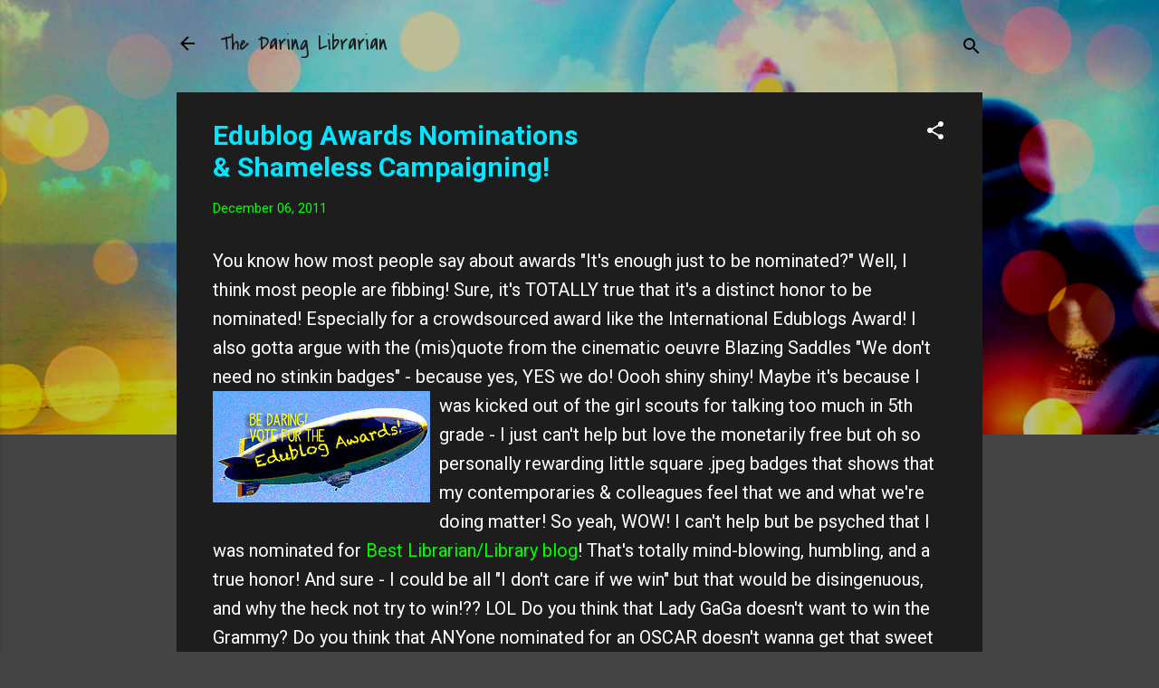

--- FILE ---
content_type: text/html; charset=UTF-8
request_url: https://www.thedaringlibrarian.com/2011/12/edublog-awards-nominations-shameless.html
body_size: 41892
content:
<!DOCTYPE html>
<html dir='ltr' lang='en'>
<head>
<meta content='width=device-width, initial-scale=1' name='viewport'/>
<title>Edublog Awards Nominations &lt;BR&gt; &amp; Shameless Campaigning!</title>
<meta content='text/html; charset=UTF-8' http-equiv='Content-Type'/>
<!-- Chrome, Firefox OS and Opera -->
<meta content='#444444' name='theme-color'/>
<!-- Windows Phone -->
<meta content='#444444' name='msapplication-navbutton-color'/>
<meta content='blogger' name='generator'/>
<link href='https://www.thedaringlibrarian.com/favicon.ico' rel='icon' type='image/x-icon'/>
<link href='https://www.thedaringlibrarian.com/2011/12/edublog-awards-nominations-shameless.html' rel='canonical'/>
<link rel="alternate" type="application/atom+xml" title="The Daring Librarian - Atom" href="https://www.thedaringlibrarian.com/feeds/posts/default" />
<link rel="alternate" type="application/rss+xml" title="The Daring Librarian - RSS" href="https://www.thedaringlibrarian.com/feeds/posts/default?alt=rss" />
<link rel="service.post" type="application/atom+xml" title="The Daring Librarian - Atom" href="https://www.blogger.com/feeds/4128908838311784462/posts/default" />

<link rel="alternate" type="application/atom+xml" title="The Daring Librarian - Atom" href="https://www.thedaringlibrarian.com/feeds/6282588918455530600/comments/default" />
<!--Can't find substitution for tag [blog.ieCssRetrofitLinks]-->
<link href='http://farm8.staticflickr.com/7158/6468663673_2b40775f27_o.png' rel='image_src'/>
<meta content='https://www.thedaringlibrarian.com/2011/12/edublog-awards-nominations-shameless.html' property='og:url'/>
<meta content='Edublog Awards Nominations &lt;BR&gt; &amp; Shameless Campaigning!' property='og:title'/>
<meta content='You know how most people say about awards &quot;It&#39;s enough just to be nominated?&quot; Well, I think most people are fibbing! Sure, it&#39;s TOTALLY true...' property='og:description'/>
<meta content='https://lh3.googleusercontent.com/blogger_img_proxy/AEn0k_vUmJoMvAuvwtVThCThIRm4nw_bMJcU1752KTs-c1Jrek1MHOuD2OYzd1cV67pHeTpnGNTEHF1nj_zB-Yk2EKpkgMtKcfzZf1O0jvdMuB5qJn-5QRxt74yEXwg-yJghMsw0=w1200-h630-p-k-no-nu' property='og:image'/>
<style type='text/css'>@font-face{font-family:'Covered By Your Grace';font-style:normal;font-weight:400;font-display:swap;src:url(//fonts.gstatic.com/s/coveredbyyourgrace/v17/QGYwz-AZahWOJJI9kykWW9mD6opopoqXSOSEHwgsiaXVIxnL.woff2)format('woff2');unicode-range:U+0100-02BA,U+02BD-02C5,U+02C7-02CC,U+02CE-02D7,U+02DD-02FF,U+0304,U+0308,U+0329,U+1D00-1DBF,U+1E00-1E9F,U+1EF2-1EFF,U+2020,U+20A0-20AB,U+20AD-20C0,U+2113,U+2C60-2C7F,U+A720-A7FF;}@font-face{font-family:'Covered By Your Grace';font-style:normal;font-weight:400;font-display:swap;src:url(//fonts.gstatic.com/s/coveredbyyourgrace/v17/QGYwz-AZahWOJJI9kykWW9mD6opopoqXSOSEEQgsiaXVIw.woff2)format('woff2');unicode-range:U+0000-00FF,U+0131,U+0152-0153,U+02BB-02BC,U+02C6,U+02DA,U+02DC,U+0304,U+0308,U+0329,U+2000-206F,U+20AC,U+2122,U+2191,U+2193,U+2212,U+2215,U+FEFF,U+FFFD;}@font-face{font-family:'Roboto';font-style:italic;font-weight:300;font-stretch:100%;font-display:swap;src:url(//fonts.gstatic.com/s/roboto/v50/KFOKCnqEu92Fr1Mu53ZEC9_Vu3r1gIhOszmOClHrs6ljXfMMLt_QuAX-k3Yi128m0kN2.woff2)format('woff2');unicode-range:U+0460-052F,U+1C80-1C8A,U+20B4,U+2DE0-2DFF,U+A640-A69F,U+FE2E-FE2F;}@font-face{font-family:'Roboto';font-style:italic;font-weight:300;font-stretch:100%;font-display:swap;src:url(//fonts.gstatic.com/s/roboto/v50/KFOKCnqEu92Fr1Mu53ZEC9_Vu3r1gIhOszmOClHrs6ljXfMMLt_QuAz-k3Yi128m0kN2.woff2)format('woff2');unicode-range:U+0301,U+0400-045F,U+0490-0491,U+04B0-04B1,U+2116;}@font-face{font-family:'Roboto';font-style:italic;font-weight:300;font-stretch:100%;font-display:swap;src:url(//fonts.gstatic.com/s/roboto/v50/KFOKCnqEu92Fr1Mu53ZEC9_Vu3r1gIhOszmOClHrs6ljXfMMLt_QuAT-k3Yi128m0kN2.woff2)format('woff2');unicode-range:U+1F00-1FFF;}@font-face{font-family:'Roboto';font-style:italic;font-weight:300;font-stretch:100%;font-display:swap;src:url(//fonts.gstatic.com/s/roboto/v50/KFOKCnqEu92Fr1Mu53ZEC9_Vu3r1gIhOszmOClHrs6ljXfMMLt_QuAv-k3Yi128m0kN2.woff2)format('woff2');unicode-range:U+0370-0377,U+037A-037F,U+0384-038A,U+038C,U+038E-03A1,U+03A3-03FF;}@font-face{font-family:'Roboto';font-style:italic;font-weight:300;font-stretch:100%;font-display:swap;src:url(//fonts.gstatic.com/s/roboto/v50/KFOKCnqEu92Fr1Mu53ZEC9_Vu3r1gIhOszmOClHrs6ljXfMMLt_QuHT-k3Yi128m0kN2.woff2)format('woff2');unicode-range:U+0302-0303,U+0305,U+0307-0308,U+0310,U+0312,U+0315,U+031A,U+0326-0327,U+032C,U+032F-0330,U+0332-0333,U+0338,U+033A,U+0346,U+034D,U+0391-03A1,U+03A3-03A9,U+03B1-03C9,U+03D1,U+03D5-03D6,U+03F0-03F1,U+03F4-03F5,U+2016-2017,U+2034-2038,U+203C,U+2040,U+2043,U+2047,U+2050,U+2057,U+205F,U+2070-2071,U+2074-208E,U+2090-209C,U+20D0-20DC,U+20E1,U+20E5-20EF,U+2100-2112,U+2114-2115,U+2117-2121,U+2123-214F,U+2190,U+2192,U+2194-21AE,U+21B0-21E5,U+21F1-21F2,U+21F4-2211,U+2213-2214,U+2216-22FF,U+2308-230B,U+2310,U+2319,U+231C-2321,U+2336-237A,U+237C,U+2395,U+239B-23B7,U+23D0,U+23DC-23E1,U+2474-2475,U+25AF,U+25B3,U+25B7,U+25BD,U+25C1,U+25CA,U+25CC,U+25FB,U+266D-266F,U+27C0-27FF,U+2900-2AFF,U+2B0E-2B11,U+2B30-2B4C,U+2BFE,U+3030,U+FF5B,U+FF5D,U+1D400-1D7FF,U+1EE00-1EEFF;}@font-face{font-family:'Roboto';font-style:italic;font-weight:300;font-stretch:100%;font-display:swap;src:url(//fonts.gstatic.com/s/roboto/v50/KFOKCnqEu92Fr1Mu53ZEC9_Vu3r1gIhOszmOClHrs6ljXfMMLt_QuGb-k3Yi128m0kN2.woff2)format('woff2');unicode-range:U+0001-000C,U+000E-001F,U+007F-009F,U+20DD-20E0,U+20E2-20E4,U+2150-218F,U+2190,U+2192,U+2194-2199,U+21AF,U+21E6-21F0,U+21F3,U+2218-2219,U+2299,U+22C4-22C6,U+2300-243F,U+2440-244A,U+2460-24FF,U+25A0-27BF,U+2800-28FF,U+2921-2922,U+2981,U+29BF,U+29EB,U+2B00-2BFF,U+4DC0-4DFF,U+FFF9-FFFB,U+10140-1018E,U+10190-1019C,U+101A0,U+101D0-101FD,U+102E0-102FB,U+10E60-10E7E,U+1D2C0-1D2D3,U+1D2E0-1D37F,U+1F000-1F0FF,U+1F100-1F1AD,U+1F1E6-1F1FF,U+1F30D-1F30F,U+1F315,U+1F31C,U+1F31E,U+1F320-1F32C,U+1F336,U+1F378,U+1F37D,U+1F382,U+1F393-1F39F,U+1F3A7-1F3A8,U+1F3AC-1F3AF,U+1F3C2,U+1F3C4-1F3C6,U+1F3CA-1F3CE,U+1F3D4-1F3E0,U+1F3ED,U+1F3F1-1F3F3,U+1F3F5-1F3F7,U+1F408,U+1F415,U+1F41F,U+1F426,U+1F43F,U+1F441-1F442,U+1F444,U+1F446-1F449,U+1F44C-1F44E,U+1F453,U+1F46A,U+1F47D,U+1F4A3,U+1F4B0,U+1F4B3,U+1F4B9,U+1F4BB,U+1F4BF,U+1F4C8-1F4CB,U+1F4D6,U+1F4DA,U+1F4DF,U+1F4E3-1F4E6,U+1F4EA-1F4ED,U+1F4F7,U+1F4F9-1F4FB,U+1F4FD-1F4FE,U+1F503,U+1F507-1F50B,U+1F50D,U+1F512-1F513,U+1F53E-1F54A,U+1F54F-1F5FA,U+1F610,U+1F650-1F67F,U+1F687,U+1F68D,U+1F691,U+1F694,U+1F698,U+1F6AD,U+1F6B2,U+1F6B9-1F6BA,U+1F6BC,U+1F6C6-1F6CF,U+1F6D3-1F6D7,U+1F6E0-1F6EA,U+1F6F0-1F6F3,U+1F6F7-1F6FC,U+1F700-1F7FF,U+1F800-1F80B,U+1F810-1F847,U+1F850-1F859,U+1F860-1F887,U+1F890-1F8AD,U+1F8B0-1F8BB,U+1F8C0-1F8C1,U+1F900-1F90B,U+1F93B,U+1F946,U+1F984,U+1F996,U+1F9E9,U+1FA00-1FA6F,U+1FA70-1FA7C,U+1FA80-1FA89,U+1FA8F-1FAC6,U+1FACE-1FADC,U+1FADF-1FAE9,U+1FAF0-1FAF8,U+1FB00-1FBFF;}@font-face{font-family:'Roboto';font-style:italic;font-weight:300;font-stretch:100%;font-display:swap;src:url(//fonts.gstatic.com/s/roboto/v50/KFOKCnqEu92Fr1Mu53ZEC9_Vu3r1gIhOszmOClHrs6ljXfMMLt_QuAf-k3Yi128m0kN2.woff2)format('woff2');unicode-range:U+0102-0103,U+0110-0111,U+0128-0129,U+0168-0169,U+01A0-01A1,U+01AF-01B0,U+0300-0301,U+0303-0304,U+0308-0309,U+0323,U+0329,U+1EA0-1EF9,U+20AB;}@font-face{font-family:'Roboto';font-style:italic;font-weight:300;font-stretch:100%;font-display:swap;src:url(//fonts.gstatic.com/s/roboto/v50/KFOKCnqEu92Fr1Mu53ZEC9_Vu3r1gIhOszmOClHrs6ljXfMMLt_QuAb-k3Yi128m0kN2.woff2)format('woff2');unicode-range:U+0100-02BA,U+02BD-02C5,U+02C7-02CC,U+02CE-02D7,U+02DD-02FF,U+0304,U+0308,U+0329,U+1D00-1DBF,U+1E00-1E9F,U+1EF2-1EFF,U+2020,U+20A0-20AB,U+20AD-20C0,U+2113,U+2C60-2C7F,U+A720-A7FF;}@font-face{font-family:'Roboto';font-style:italic;font-weight:300;font-stretch:100%;font-display:swap;src:url(//fonts.gstatic.com/s/roboto/v50/KFOKCnqEu92Fr1Mu53ZEC9_Vu3r1gIhOszmOClHrs6ljXfMMLt_QuAj-k3Yi128m0g.woff2)format('woff2');unicode-range:U+0000-00FF,U+0131,U+0152-0153,U+02BB-02BC,U+02C6,U+02DA,U+02DC,U+0304,U+0308,U+0329,U+2000-206F,U+20AC,U+2122,U+2191,U+2193,U+2212,U+2215,U+FEFF,U+FFFD;}@font-face{font-family:'Roboto';font-style:normal;font-weight:400;font-stretch:100%;font-display:swap;src:url(//fonts.gstatic.com/s/roboto/v50/KFO7CnqEu92Fr1ME7kSn66aGLdTylUAMa3GUBHMdazTgWw.woff2)format('woff2');unicode-range:U+0460-052F,U+1C80-1C8A,U+20B4,U+2DE0-2DFF,U+A640-A69F,U+FE2E-FE2F;}@font-face{font-family:'Roboto';font-style:normal;font-weight:400;font-stretch:100%;font-display:swap;src:url(//fonts.gstatic.com/s/roboto/v50/KFO7CnqEu92Fr1ME7kSn66aGLdTylUAMa3iUBHMdazTgWw.woff2)format('woff2');unicode-range:U+0301,U+0400-045F,U+0490-0491,U+04B0-04B1,U+2116;}@font-face{font-family:'Roboto';font-style:normal;font-weight:400;font-stretch:100%;font-display:swap;src:url(//fonts.gstatic.com/s/roboto/v50/KFO7CnqEu92Fr1ME7kSn66aGLdTylUAMa3CUBHMdazTgWw.woff2)format('woff2');unicode-range:U+1F00-1FFF;}@font-face{font-family:'Roboto';font-style:normal;font-weight:400;font-stretch:100%;font-display:swap;src:url(//fonts.gstatic.com/s/roboto/v50/KFO7CnqEu92Fr1ME7kSn66aGLdTylUAMa3-UBHMdazTgWw.woff2)format('woff2');unicode-range:U+0370-0377,U+037A-037F,U+0384-038A,U+038C,U+038E-03A1,U+03A3-03FF;}@font-face{font-family:'Roboto';font-style:normal;font-weight:400;font-stretch:100%;font-display:swap;src:url(//fonts.gstatic.com/s/roboto/v50/KFO7CnqEu92Fr1ME7kSn66aGLdTylUAMawCUBHMdazTgWw.woff2)format('woff2');unicode-range:U+0302-0303,U+0305,U+0307-0308,U+0310,U+0312,U+0315,U+031A,U+0326-0327,U+032C,U+032F-0330,U+0332-0333,U+0338,U+033A,U+0346,U+034D,U+0391-03A1,U+03A3-03A9,U+03B1-03C9,U+03D1,U+03D5-03D6,U+03F0-03F1,U+03F4-03F5,U+2016-2017,U+2034-2038,U+203C,U+2040,U+2043,U+2047,U+2050,U+2057,U+205F,U+2070-2071,U+2074-208E,U+2090-209C,U+20D0-20DC,U+20E1,U+20E5-20EF,U+2100-2112,U+2114-2115,U+2117-2121,U+2123-214F,U+2190,U+2192,U+2194-21AE,U+21B0-21E5,U+21F1-21F2,U+21F4-2211,U+2213-2214,U+2216-22FF,U+2308-230B,U+2310,U+2319,U+231C-2321,U+2336-237A,U+237C,U+2395,U+239B-23B7,U+23D0,U+23DC-23E1,U+2474-2475,U+25AF,U+25B3,U+25B7,U+25BD,U+25C1,U+25CA,U+25CC,U+25FB,U+266D-266F,U+27C0-27FF,U+2900-2AFF,U+2B0E-2B11,U+2B30-2B4C,U+2BFE,U+3030,U+FF5B,U+FF5D,U+1D400-1D7FF,U+1EE00-1EEFF;}@font-face{font-family:'Roboto';font-style:normal;font-weight:400;font-stretch:100%;font-display:swap;src:url(//fonts.gstatic.com/s/roboto/v50/KFO7CnqEu92Fr1ME7kSn66aGLdTylUAMaxKUBHMdazTgWw.woff2)format('woff2');unicode-range:U+0001-000C,U+000E-001F,U+007F-009F,U+20DD-20E0,U+20E2-20E4,U+2150-218F,U+2190,U+2192,U+2194-2199,U+21AF,U+21E6-21F0,U+21F3,U+2218-2219,U+2299,U+22C4-22C6,U+2300-243F,U+2440-244A,U+2460-24FF,U+25A0-27BF,U+2800-28FF,U+2921-2922,U+2981,U+29BF,U+29EB,U+2B00-2BFF,U+4DC0-4DFF,U+FFF9-FFFB,U+10140-1018E,U+10190-1019C,U+101A0,U+101D0-101FD,U+102E0-102FB,U+10E60-10E7E,U+1D2C0-1D2D3,U+1D2E0-1D37F,U+1F000-1F0FF,U+1F100-1F1AD,U+1F1E6-1F1FF,U+1F30D-1F30F,U+1F315,U+1F31C,U+1F31E,U+1F320-1F32C,U+1F336,U+1F378,U+1F37D,U+1F382,U+1F393-1F39F,U+1F3A7-1F3A8,U+1F3AC-1F3AF,U+1F3C2,U+1F3C4-1F3C6,U+1F3CA-1F3CE,U+1F3D4-1F3E0,U+1F3ED,U+1F3F1-1F3F3,U+1F3F5-1F3F7,U+1F408,U+1F415,U+1F41F,U+1F426,U+1F43F,U+1F441-1F442,U+1F444,U+1F446-1F449,U+1F44C-1F44E,U+1F453,U+1F46A,U+1F47D,U+1F4A3,U+1F4B0,U+1F4B3,U+1F4B9,U+1F4BB,U+1F4BF,U+1F4C8-1F4CB,U+1F4D6,U+1F4DA,U+1F4DF,U+1F4E3-1F4E6,U+1F4EA-1F4ED,U+1F4F7,U+1F4F9-1F4FB,U+1F4FD-1F4FE,U+1F503,U+1F507-1F50B,U+1F50D,U+1F512-1F513,U+1F53E-1F54A,U+1F54F-1F5FA,U+1F610,U+1F650-1F67F,U+1F687,U+1F68D,U+1F691,U+1F694,U+1F698,U+1F6AD,U+1F6B2,U+1F6B9-1F6BA,U+1F6BC,U+1F6C6-1F6CF,U+1F6D3-1F6D7,U+1F6E0-1F6EA,U+1F6F0-1F6F3,U+1F6F7-1F6FC,U+1F700-1F7FF,U+1F800-1F80B,U+1F810-1F847,U+1F850-1F859,U+1F860-1F887,U+1F890-1F8AD,U+1F8B0-1F8BB,U+1F8C0-1F8C1,U+1F900-1F90B,U+1F93B,U+1F946,U+1F984,U+1F996,U+1F9E9,U+1FA00-1FA6F,U+1FA70-1FA7C,U+1FA80-1FA89,U+1FA8F-1FAC6,U+1FACE-1FADC,U+1FADF-1FAE9,U+1FAF0-1FAF8,U+1FB00-1FBFF;}@font-face{font-family:'Roboto';font-style:normal;font-weight:400;font-stretch:100%;font-display:swap;src:url(//fonts.gstatic.com/s/roboto/v50/KFO7CnqEu92Fr1ME7kSn66aGLdTylUAMa3OUBHMdazTgWw.woff2)format('woff2');unicode-range:U+0102-0103,U+0110-0111,U+0128-0129,U+0168-0169,U+01A0-01A1,U+01AF-01B0,U+0300-0301,U+0303-0304,U+0308-0309,U+0323,U+0329,U+1EA0-1EF9,U+20AB;}@font-face{font-family:'Roboto';font-style:normal;font-weight:400;font-stretch:100%;font-display:swap;src:url(//fonts.gstatic.com/s/roboto/v50/KFO7CnqEu92Fr1ME7kSn66aGLdTylUAMa3KUBHMdazTgWw.woff2)format('woff2');unicode-range:U+0100-02BA,U+02BD-02C5,U+02C7-02CC,U+02CE-02D7,U+02DD-02FF,U+0304,U+0308,U+0329,U+1D00-1DBF,U+1E00-1E9F,U+1EF2-1EFF,U+2020,U+20A0-20AB,U+20AD-20C0,U+2113,U+2C60-2C7F,U+A720-A7FF;}@font-face{font-family:'Roboto';font-style:normal;font-weight:400;font-stretch:100%;font-display:swap;src:url(//fonts.gstatic.com/s/roboto/v50/KFO7CnqEu92Fr1ME7kSn66aGLdTylUAMa3yUBHMdazQ.woff2)format('woff2');unicode-range:U+0000-00FF,U+0131,U+0152-0153,U+02BB-02BC,U+02C6,U+02DA,U+02DC,U+0304,U+0308,U+0329,U+2000-206F,U+20AC,U+2122,U+2191,U+2193,U+2212,U+2215,U+FEFF,U+FFFD;}@font-face{font-family:'Roboto';font-style:normal;font-weight:700;font-stretch:100%;font-display:swap;src:url(//fonts.gstatic.com/s/roboto/v50/KFO7CnqEu92Fr1ME7kSn66aGLdTylUAMa3GUBHMdazTgWw.woff2)format('woff2');unicode-range:U+0460-052F,U+1C80-1C8A,U+20B4,U+2DE0-2DFF,U+A640-A69F,U+FE2E-FE2F;}@font-face{font-family:'Roboto';font-style:normal;font-weight:700;font-stretch:100%;font-display:swap;src:url(//fonts.gstatic.com/s/roboto/v50/KFO7CnqEu92Fr1ME7kSn66aGLdTylUAMa3iUBHMdazTgWw.woff2)format('woff2');unicode-range:U+0301,U+0400-045F,U+0490-0491,U+04B0-04B1,U+2116;}@font-face{font-family:'Roboto';font-style:normal;font-weight:700;font-stretch:100%;font-display:swap;src:url(//fonts.gstatic.com/s/roboto/v50/KFO7CnqEu92Fr1ME7kSn66aGLdTylUAMa3CUBHMdazTgWw.woff2)format('woff2');unicode-range:U+1F00-1FFF;}@font-face{font-family:'Roboto';font-style:normal;font-weight:700;font-stretch:100%;font-display:swap;src:url(//fonts.gstatic.com/s/roboto/v50/KFO7CnqEu92Fr1ME7kSn66aGLdTylUAMa3-UBHMdazTgWw.woff2)format('woff2');unicode-range:U+0370-0377,U+037A-037F,U+0384-038A,U+038C,U+038E-03A1,U+03A3-03FF;}@font-face{font-family:'Roboto';font-style:normal;font-weight:700;font-stretch:100%;font-display:swap;src:url(//fonts.gstatic.com/s/roboto/v50/KFO7CnqEu92Fr1ME7kSn66aGLdTylUAMawCUBHMdazTgWw.woff2)format('woff2');unicode-range:U+0302-0303,U+0305,U+0307-0308,U+0310,U+0312,U+0315,U+031A,U+0326-0327,U+032C,U+032F-0330,U+0332-0333,U+0338,U+033A,U+0346,U+034D,U+0391-03A1,U+03A3-03A9,U+03B1-03C9,U+03D1,U+03D5-03D6,U+03F0-03F1,U+03F4-03F5,U+2016-2017,U+2034-2038,U+203C,U+2040,U+2043,U+2047,U+2050,U+2057,U+205F,U+2070-2071,U+2074-208E,U+2090-209C,U+20D0-20DC,U+20E1,U+20E5-20EF,U+2100-2112,U+2114-2115,U+2117-2121,U+2123-214F,U+2190,U+2192,U+2194-21AE,U+21B0-21E5,U+21F1-21F2,U+21F4-2211,U+2213-2214,U+2216-22FF,U+2308-230B,U+2310,U+2319,U+231C-2321,U+2336-237A,U+237C,U+2395,U+239B-23B7,U+23D0,U+23DC-23E1,U+2474-2475,U+25AF,U+25B3,U+25B7,U+25BD,U+25C1,U+25CA,U+25CC,U+25FB,U+266D-266F,U+27C0-27FF,U+2900-2AFF,U+2B0E-2B11,U+2B30-2B4C,U+2BFE,U+3030,U+FF5B,U+FF5D,U+1D400-1D7FF,U+1EE00-1EEFF;}@font-face{font-family:'Roboto';font-style:normal;font-weight:700;font-stretch:100%;font-display:swap;src:url(//fonts.gstatic.com/s/roboto/v50/KFO7CnqEu92Fr1ME7kSn66aGLdTylUAMaxKUBHMdazTgWw.woff2)format('woff2');unicode-range:U+0001-000C,U+000E-001F,U+007F-009F,U+20DD-20E0,U+20E2-20E4,U+2150-218F,U+2190,U+2192,U+2194-2199,U+21AF,U+21E6-21F0,U+21F3,U+2218-2219,U+2299,U+22C4-22C6,U+2300-243F,U+2440-244A,U+2460-24FF,U+25A0-27BF,U+2800-28FF,U+2921-2922,U+2981,U+29BF,U+29EB,U+2B00-2BFF,U+4DC0-4DFF,U+FFF9-FFFB,U+10140-1018E,U+10190-1019C,U+101A0,U+101D0-101FD,U+102E0-102FB,U+10E60-10E7E,U+1D2C0-1D2D3,U+1D2E0-1D37F,U+1F000-1F0FF,U+1F100-1F1AD,U+1F1E6-1F1FF,U+1F30D-1F30F,U+1F315,U+1F31C,U+1F31E,U+1F320-1F32C,U+1F336,U+1F378,U+1F37D,U+1F382,U+1F393-1F39F,U+1F3A7-1F3A8,U+1F3AC-1F3AF,U+1F3C2,U+1F3C4-1F3C6,U+1F3CA-1F3CE,U+1F3D4-1F3E0,U+1F3ED,U+1F3F1-1F3F3,U+1F3F5-1F3F7,U+1F408,U+1F415,U+1F41F,U+1F426,U+1F43F,U+1F441-1F442,U+1F444,U+1F446-1F449,U+1F44C-1F44E,U+1F453,U+1F46A,U+1F47D,U+1F4A3,U+1F4B0,U+1F4B3,U+1F4B9,U+1F4BB,U+1F4BF,U+1F4C8-1F4CB,U+1F4D6,U+1F4DA,U+1F4DF,U+1F4E3-1F4E6,U+1F4EA-1F4ED,U+1F4F7,U+1F4F9-1F4FB,U+1F4FD-1F4FE,U+1F503,U+1F507-1F50B,U+1F50D,U+1F512-1F513,U+1F53E-1F54A,U+1F54F-1F5FA,U+1F610,U+1F650-1F67F,U+1F687,U+1F68D,U+1F691,U+1F694,U+1F698,U+1F6AD,U+1F6B2,U+1F6B9-1F6BA,U+1F6BC,U+1F6C6-1F6CF,U+1F6D3-1F6D7,U+1F6E0-1F6EA,U+1F6F0-1F6F3,U+1F6F7-1F6FC,U+1F700-1F7FF,U+1F800-1F80B,U+1F810-1F847,U+1F850-1F859,U+1F860-1F887,U+1F890-1F8AD,U+1F8B0-1F8BB,U+1F8C0-1F8C1,U+1F900-1F90B,U+1F93B,U+1F946,U+1F984,U+1F996,U+1F9E9,U+1FA00-1FA6F,U+1FA70-1FA7C,U+1FA80-1FA89,U+1FA8F-1FAC6,U+1FACE-1FADC,U+1FADF-1FAE9,U+1FAF0-1FAF8,U+1FB00-1FBFF;}@font-face{font-family:'Roboto';font-style:normal;font-weight:700;font-stretch:100%;font-display:swap;src:url(//fonts.gstatic.com/s/roboto/v50/KFO7CnqEu92Fr1ME7kSn66aGLdTylUAMa3OUBHMdazTgWw.woff2)format('woff2');unicode-range:U+0102-0103,U+0110-0111,U+0128-0129,U+0168-0169,U+01A0-01A1,U+01AF-01B0,U+0300-0301,U+0303-0304,U+0308-0309,U+0323,U+0329,U+1EA0-1EF9,U+20AB;}@font-face{font-family:'Roboto';font-style:normal;font-weight:700;font-stretch:100%;font-display:swap;src:url(//fonts.gstatic.com/s/roboto/v50/KFO7CnqEu92Fr1ME7kSn66aGLdTylUAMa3KUBHMdazTgWw.woff2)format('woff2');unicode-range:U+0100-02BA,U+02BD-02C5,U+02C7-02CC,U+02CE-02D7,U+02DD-02FF,U+0304,U+0308,U+0329,U+1D00-1DBF,U+1E00-1E9F,U+1EF2-1EFF,U+2020,U+20A0-20AB,U+20AD-20C0,U+2113,U+2C60-2C7F,U+A720-A7FF;}@font-face{font-family:'Roboto';font-style:normal;font-weight:700;font-stretch:100%;font-display:swap;src:url(//fonts.gstatic.com/s/roboto/v50/KFO7CnqEu92Fr1ME7kSn66aGLdTylUAMa3yUBHMdazQ.woff2)format('woff2');unicode-range:U+0000-00FF,U+0131,U+0152-0153,U+02BB-02BC,U+02C6,U+02DA,U+02DC,U+0304,U+0308,U+0329,U+2000-206F,U+20AC,U+2122,U+2191,U+2193,U+2212,U+2215,U+FEFF,U+FFFD;}</style>
<style id='page-skin-1' type='text/css'><!--
/*! normalize.css v3.0.1 | MIT License | git.io/normalize */html{font-family:sans-serif;-ms-text-size-adjust:100%;-webkit-text-size-adjust:100%}body{margin:0}article,aside,details,figcaption,figure,footer,header,hgroup,main,nav,section,summary{display:block}audio,canvas,progress,video{display:inline-block;vertical-align:baseline}audio:not([controls]){display:none;height:0}[hidden],template{display:none}a{background:transparent}a:active,a:hover{outline:0}abbr[title]{border-bottom:1px dotted}b,strong{font-weight:bold}dfn{font-style:italic}h1{font-size:2em;margin:.67em 0}mark{background:#ff0;color:#000}small{font-size:80%}sub,sup{font-size:75%;line-height:0;position:relative;vertical-align:baseline}sup{top:-0.5em}sub{bottom:-0.25em}img{border:0}svg:not(:root){overflow:hidden}figure{margin:1em 40px}hr{-moz-box-sizing:content-box;box-sizing:content-box;height:0}pre{overflow:auto}code,kbd,pre,samp{font-family:monospace,monospace;font-size:1em}button,input,optgroup,select,textarea{color:inherit;font:inherit;margin:0}button{overflow:visible}button,select{text-transform:none}button,html input[type="button"],input[type="reset"],input[type="submit"]{-webkit-appearance:button;cursor:pointer}button[disabled],html input[disabled]{cursor:default}button::-moz-focus-inner,input::-moz-focus-inner{border:0;padding:0}input{line-height:normal}input[type="checkbox"],input[type="radio"]{box-sizing:border-box;padding:0}input[type="number"]::-webkit-inner-spin-button,input[type="number"]::-webkit-outer-spin-button{height:auto}input[type="search"]{-webkit-appearance:textfield;-moz-box-sizing:content-box;-webkit-box-sizing:content-box;box-sizing:content-box}input[type="search"]::-webkit-search-cancel-button,input[type="search"]::-webkit-search-decoration{-webkit-appearance:none}fieldset{border:1px solid #c0c0c0;margin:0 2px;padding:.35em .625em .75em}legend{border:0;padding:0}textarea{overflow:auto}optgroup{font-weight:bold}table{border-collapse:collapse;border-spacing:0}td,th{padding:0}
/*!************************************************
* Blogger Template Style
* Name: Contempo
**************************************************/
body{
overflow-wrap:break-word;
word-break:break-word;
word-wrap:break-word
}
.hidden{
display:none
}
.invisible{
visibility:hidden
}
.container::after,.float-container::after{
clear:both;
content:"";
display:table
}
.clearboth{
clear:both
}
#comments .comment .comment-actions,.subscribe-popup .FollowByEmail .follow-by-email-submit,.widget.Profile .profile-link,.widget.Profile .profile-link.visit-profile{
background:0 0;
border:0;
box-shadow:none;
color:#00ff00;
cursor:pointer;
font-size:14px;
font-weight:700;
outline:0;
text-decoration:none;
text-transform:uppercase;
width:auto
}
.dim-overlay{
background-color:rgba(0,0,0,.54);
height:100vh;
left:0;
position:fixed;
top:0;
width:100%
}
#sharing-dim-overlay{
background-color:transparent
}
input::-ms-clear{
display:none
}
.blogger-logo,.svg-icon-24.blogger-logo{
fill:#ff9800;
opacity:1
}
.loading-spinner-large{
-webkit-animation:mspin-rotate 1.568s infinite linear;
animation:mspin-rotate 1.568s infinite linear;
height:48px;
overflow:hidden;
position:absolute;
width:48px;
z-index:200
}
.loading-spinner-large>div{
-webkit-animation:mspin-revrot 5332ms infinite steps(4);
animation:mspin-revrot 5332ms infinite steps(4)
}
.loading-spinner-large>div>div{
-webkit-animation:mspin-singlecolor-large-film 1333ms infinite steps(81);
animation:mspin-singlecolor-large-film 1333ms infinite steps(81);
background-size:100%;
height:48px;
width:3888px
}
.mspin-black-large>div>div,.mspin-grey_54-large>div>div{
background-image:url(https://www.blogblog.com/indie/mspin_black_large.svg)
}
.mspin-white-large>div>div{
background-image:url(https://www.blogblog.com/indie/mspin_white_large.svg)
}
.mspin-grey_54-large{
opacity:.54
}
@-webkit-keyframes mspin-singlecolor-large-film{
from{
-webkit-transform:translateX(0);
transform:translateX(0)
}
to{
-webkit-transform:translateX(-3888px);
transform:translateX(-3888px)
}
}
@keyframes mspin-singlecolor-large-film{
from{
-webkit-transform:translateX(0);
transform:translateX(0)
}
to{
-webkit-transform:translateX(-3888px);
transform:translateX(-3888px)
}
}
@-webkit-keyframes mspin-rotate{
from{
-webkit-transform:rotate(0);
transform:rotate(0)
}
to{
-webkit-transform:rotate(360deg);
transform:rotate(360deg)
}
}
@keyframes mspin-rotate{
from{
-webkit-transform:rotate(0);
transform:rotate(0)
}
to{
-webkit-transform:rotate(360deg);
transform:rotate(360deg)
}
}
@-webkit-keyframes mspin-revrot{
from{
-webkit-transform:rotate(0);
transform:rotate(0)
}
to{
-webkit-transform:rotate(-360deg);
transform:rotate(-360deg)
}
}
@keyframes mspin-revrot{
from{
-webkit-transform:rotate(0);
transform:rotate(0)
}
to{
-webkit-transform:rotate(-360deg);
transform:rotate(-360deg)
}
}
.skip-navigation{
background-color:#fff;
box-sizing:border-box;
color:#000;
display:block;
height:0;
left:0;
line-height:50px;
overflow:hidden;
padding-top:0;
position:fixed;
text-align:center;
top:0;
-webkit-transition:box-shadow .3s,height .3s,padding-top .3s;
transition:box-shadow .3s,height .3s,padding-top .3s;
width:100%;
z-index:900
}
.skip-navigation:focus{
box-shadow:0 4px 5px 0 rgba(0,0,0,.14),0 1px 10px 0 rgba(0,0,0,.12),0 2px 4px -1px rgba(0,0,0,.2);
height:50px
}
#main{
outline:0
}
.main-heading{
position:absolute;
clip:rect(1px,1px,1px,1px);
padding:0;
border:0;
height:1px;
width:1px;
overflow:hidden
}
.Attribution{
margin-top:1em;
text-align:center
}
.Attribution .blogger img,.Attribution .blogger svg{
vertical-align:bottom
}
.Attribution .blogger img{
margin-right:.5em
}
.Attribution div{
line-height:24px;
margin-top:.5em
}
.Attribution .copyright,.Attribution .image-attribution{
font-size:.7em;
margin-top:1.5em
}
.BLOG_mobile_video_class{
display:none
}
.bg-photo{
background-attachment:scroll!important
}
body .CSS_LIGHTBOX{
z-index:900
}
.extendable .show-less,.extendable .show-more{
border-color:#00ff00;
color:#00ff00;
margin-top:8px
}
.extendable .show-less.hidden,.extendable .show-more.hidden{
display:none
}
.inline-ad{
display:none;
max-width:100%;
overflow:hidden
}
.adsbygoogle{
display:block
}
#cookieChoiceInfo{
bottom:0;
top:auto
}
iframe.b-hbp-video{
border:0
}
.post-body img{
max-width:100%
}
.post-body iframe{
max-width:100%
}
.post-body a[imageanchor="1"]{
display:inline-block
}
.byline{
margin-right:1em
}
.byline:last-child{
margin-right:0
}
.link-copied-dialog{
max-width:520px;
outline:0
}
.link-copied-dialog .modal-dialog-buttons{
margin-top:8px
}
.link-copied-dialog .goog-buttonset-default{
background:0 0;
border:0
}
.link-copied-dialog .goog-buttonset-default:focus{
outline:0
}
.paging-control-container{
margin-bottom:16px
}
.paging-control-container .paging-control{
display:inline-block
}
.paging-control-container .comment-range-text::after,.paging-control-container .paging-control{
color:#00ff00
}
.paging-control-container .comment-range-text,.paging-control-container .paging-control{
margin-right:8px
}
.paging-control-container .comment-range-text::after,.paging-control-container .paging-control::after{
content:"\b7";
cursor:default;
padding-left:8px;
pointer-events:none
}
.paging-control-container .comment-range-text:last-child::after,.paging-control-container .paging-control:last-child::after{
content:none
}
.byline.reactions iframe{
height:20px
}
.b-notification{
color:#000;
background-color:#fff;
border-bottom:solid 1px #000;
box-sizing:border-box;
padding:16px 32px;
text-align:center
}
.b-notification.visible{
-webkit-transition:margin-top .3s cubic-bezier(.4,0,.2,1);
transition:margin-top .3s cubic-bezier(.4,0,.2,1)
}
.b-notification.invisible{
position:absolute
}
.b-notification-close{
position:absolute;
right:8px;
top:8px
}
.no-posts-message{
line-height:40px;
text-align:center
}
@media screen and (max-width:800px){
body.item-view .post-body a[imageanchor="1"][style*="float: left;"],body.item-view .post-body a[imageanchor="1"][style*="float: right;"]{
float:none!important;
clear:none!important
}
body.item-view .post-body a[imageanchor="1"] img{
display:block;
height:auto;
margin:0 auto
}
body.item-view .post-body>.separator:first-child>a[imageanchor="1"]:first-child{
margin-top:20px
}
.post-body a[imageanchor]{
display:block
}
body.item-view .post-body a[imageanchor="1"]{
margin-left:0!important;
margin-right:0!important
}
body.item-view .post-body a[imageanchor="1"]+a[imageanchor="1"]{
margin-top:16px
}
}
.item-control{
display:none
}
#comments{
border-top:1px dashed rgba(0,0,0,.54);
margin-top:20px;
padding:20px
}
#comments .comment-thread ol{
margin:0;
padding-left:0;
padding-left:0
}
#comments .comment .comment-replybox-single,#comments .comment-thread .comment-replies{
margin-left:60px
}
#comments .comment-thread .thread-count{
display:none
}
#comments .comment{
list-style-type:none;
padding:0 0 30px;
position:relative
}
#comments .comment .comment{
padding-bottom:8px
}
.comment .avatar-image-container{
position:absolute
}
.comment .avatar-image-container img{
border-radius:50%
}
.avatar-image-container svg,.comment .avatar-image-container .avatar-icon{
border-radius:50%;
border:solid 1px #ffffff;
box-sizing:border-box;
fill:#ffffff;
height:35px;
margin:0;
padding:7px;
width:35px
}
.comment .comment-block{
margin-top:10px;
margin-left:60px;
padding-bottom:0
}
#comments .comment-author-header-wrapper{
margin-left:40px
}
#comments .comment .thread-expanded .comment-block{
padding-bottom:20px
}
#comments .comment .comment-header .user,#comments .comment .comment-header .user a{
color:#00e6ff;
font-style:normal;
font-weight:700
}
#comments .comment .comment-actions{
bottom:0;
margin-bottom:15px;
position:absolute
}
#comments .comment .comment-actions>*{
margin-right:8px
}
#comments .comment .comment-header .datetime{
bottom:0;
color:rgba(0,230,255,.54);
display:inline-block;
font-size:13px;
font-style:italic;
margin-left:8px
}
#comments .comment .comment-footer .comment-timestamp a,#comments .comment .comment-header .datetime a{
color:rgba(0,230,255,.54)
}
#comments .comment .comment-content,.comment .comment-body{
margin-top:12px;
word-break:break-word
}
.comment-body{
margin-bottom:12px
}
#comments.embed[data-num-comments="0"]{
border:0;
margin-top:0;
padding-top:0
}
#comments.embed[data-num-comments="0"] #comment-post-message,#comments.embed[data-num-comments="0"] div.comment-form>p,#comments.embed[data-num-comments="0"] p.comment-footer{
display:none
}
#comment-editor-src{
display:none
}
.comments .comments-content .loadmore.loaded{
max-height:0;
opacity:0;
overflow:hidden
}
.extendable .remaining-items{
height:0;
overflow:hidden;
-webkit-transition:height .3s cubic-bezier(.4,0,.2,1);
transition:height .3s cubic-bezier(.4,0,.2,1)
}
.extendable .remaining-items.expanded{
height:auto
}
.svg-icon-24,.svg-icon-24-button{
cursor:pointer;
height:24px;
width:24px;
min-width:24px
}
.touch-icon{
margin:-12px;
padding:12px
}
.touch-icon:active,.touch-icon:focus{
background-color:rgba(153,153,153,.4);
border-radius:50%
}
svg:not(:root).touch-icon{
overflow:visible
}
html[dir=rtl] .rtl-reversible-icon{
-webkit-transform:scaleX(-1);
-ms-transform:scaleX(-1);
transform:scaleX(-1)
}
.svg-icon-24-button,.touch-icon-button{
background:0 0;
border:0;
margin:0;
outline:0;
padding:0
}
.touch-icon-button .touch-icon:active,.touch-icon-button .touch-icon:focus{
background-color:transparent
}
.touch-icon-button:active .touch-icon,.touch-icon-button:focus .touch-icon{
background-color:rgba(153,153,153,.4);
border-radius:50%
}
.Profile .default-avatar-wrapper .avatar-icon{
border-radius:50%;
border:solid 1px #ffffff;
box-sizing:border-box;
fill:#ffffff;
margin:0
}
.Profile .individual .default-avatar-wrapper .avatar-icon{
padding:25px
}
.Profile .individual .avatar-icon,.Profile .individual .profile-img{
height:120px;
width:120px
}
.Profile .team .default-avatar-wrapper .avatar-icon{
padding:8px
}
.Profile .team .avatar-icon,.Profile .team .default-avatar-wrapper,.Profile .team .profile-img{
height:40px;
width:40px
}
.snippet-container{
margin:0;
position:relative;
overflow:hidden
}
.snippet-fade{
bottom:0;
box-sizing:border-box;
position:absolute;
width:96px
}
.snippet-fade{
right:0
}
.snippet-fade:after{
content:"\2026"
}
.snippet-fade:after{
float:right
}
.post-bottom{
-webkit-box-align:center;
-webkit-align-items:center;
-ms-flex-align:center;
align-items:center;
display:-webkit-box;
display:-webkit-flex;
display:-ms-flexbox;
display:flex;
-webkit-flex-wrap:wrap;
-ms-flex-wrap:wrap;
flex-wrap:wrap
}
.post-footer{
-webkit-box-flex:1;
-webkit-flex:1 1 auto;
-ms-flex:1 1 auto;
flex:1 1 auto;
-webkit-flex-wrap:wrap;
-ms-flex-wrap:wrap;
flex-wrap:wrap;
-webkit-box-ordinal-group:2;
-webkit-order:1;
-ms-flex-order:1;
order:1
}
.post-footer>*{
-webkit-box-flex:0;
-webkit-flex:0 1 auto;
-ms-flex:0 1 auto;
flex:0 1 auto
}
.post-footer .byline:last-child{
margin-right:1em
}
.jump-link{
-webkit-box-flex:0;
-webkit-flex:0 0 auto;
-ms-flex:0 0 auto;
flex:0 0 auto;
-webkit-box-ordinal-group:3;
-webkit-order:2;
-ms-flex-order:2;
order:2
}
.centered-top-container.sticky{
left:0;
position:fixed;
right:0;
top:0;
width:auto;
z-index:50;
-webkit-transition-property:opacity,-webkit-transform;
transition-property:opacity,-webkit-transform;
transition-property:transform,opacity;
transition-property:transform,opacity,-webkit-transform;
-webkit-transition-duration:.2s;
transition-duration:.2s;
-webkit-transition-timing-function:cubic-bezier(.4,0,.2,1);
transition-timing-function:cubic-bezier(.4,0,.2,1)
}
.centered-top-placeholder{
display:none
}
.collapsed-header .centered-top-placeholder{
display:block
}
.centered-top-container .Header .replaced h1,.centered-top-placeholder .Header .replaced h1{
display:none
}
.centered-top-container.sticky .Header .replaced h1{
display:block
}
.centered-top-container.sticky .Header .header-widget{
background:0 0
}
.centered-top-container.sticky .Header .header-image-wrapper{
display:none
}
.centered-top-container img,.centered-top-placeholder img{
max-width:100%
}
.collapsible{
-webkit-transition:height .3s cubic-bezier(.4,0,.2,1);
transition:height .3s cubic-bezier(.4,0,.2,1)
}
.collapsible,.collapsible>summary{
display:block;
overflow:hidden
}
.collapsible>:not(summary){
display:none
}
.collapsible[open]>:not(summary){
display:block
}
.collapsible:focus,.collapsible>summary:focus{
outline:0
}
.collapsible>summary{
cursor:pointer;
display:block;
padding:0
}
.collapsible:focus>summary,.collapsible>summary:focus{
background-color:transparent
}
.collapsible>summary::-webkit-details-marker{
display:none
}
.collapsible-title{
-webkit-box-align:center;
-webkit-align-items:center;
-ms-flex-align:center;
align-items:center;
display:-webkit-box;
display:-webkit-flex;
display:-ms-flexbox;
display:flex
}
.collapsible-title .title{
-webkit-box-flex:1;
-webkit-flex:1 1 auto;
-ms-flex:1 1 auto;
flex:1 1 auto;
-webkit-box-ordinal-group:1;
-webkit-order:0;
-ms-flex-order:0;
order:0;
overflow:hidden;
text-overflow:ellipsis;
white-space:nowrap
}
.collapsible-title .chevron-down,.collapsible[open] .collapsible-title .chevron-up{
display:block
}
.collapsible-title .chevron-up,.collapsible[open] .collapsible-title .chevron-down{
display:none
}
.flat-button{
cursor:pointer;
display:inline-block;
font-weight:700;
text-transform:uppercase;
border-radius:2px;
padding:8px;
margin:-8px
}
.flat-icon-button{
background:0 0;
border:0;
margin:0;
outline:0;
padding:0;
margin:-12px;
padding:12px;
cursor:pointer;
box-sizing:content-box;
display:inline-block;
line-height:0
}
.flat-icon-button,.flat-icon-button .splash-wrapper{
border-radius:50%
}
.flat-icon-button .splash.animate{
-webkit-animation-duration:.3s;
animation-duration:.3s
}
.overflowable-container{
max-height:46px;
overflow:hidden;
position:relative
}
.overflow-button{
cursor:pointer
}
#overflowable-dim-overlay{
background:0 0
}
.overflow-popup{
box-shadow:0 2px 2px 0 rgba(0,0,0,.14),0 3px 1px -2px rgba(0,0,0,.2),0 1px 5px 0 rgba(0,0,0,.12);
background-color:#1d1d1d;
left:0;
max-width:calc(100% - 32px);
position:absolute;
top:0;
visibility:hidden;
z-index:101
}
.overflow-popup ul{
list-style:none
}
.overflow-popup .tabs li,.overflow-popup li{
display:block;
height:auto
}
.overflow-popup .tabs li{
padding-left:0;
padding-right:0
}
.overflow-button.hidden,.overflow-popup .tabs li.hidden,.overflow-popup li.hidden{
display:none
}
.pill-button{
background:0 0;
border:1px solid;
border-radius:12px;
cursor:pointer;
display:inline-block;
padding:4px 16px;
text-transform:uppercase
}
.ripple{
position:relative
}
.ripple>*{
z-index:1
}
.splash-wrapper{
bottom:0;
left:0;
overflow:hidden;
pointer-events:none;
position:absolute;
right:0;
top:0;
z-index:0
}
.splash{
background:#ccc;
border-radius:100%;
display:block;
opacity:.6;
position:absolute;
-webkit-transform:scale(0);
-ms-transform:scale(0);
transform:scale(0)
}
.splash.animate{
-webkit-animation:ripple-effect .4s linear;
animation:ripple-effect .4s linear
}
@-webkit-keyframes ripple-effect{
100%{
opacity:0;
-webkit-transform:scale(2.5);
transform:scale(2.5)
}
}
@keyframes ripple-effect{
100%{
opacity:0;
-webkit-transform:scale(2.5);
transform:scale(2.5)
}
}
.search{
display:-webkit-box;
display:-webkit-flex;
display:-ms-flexbox;
display:flex;
line-height:24px;
width:24px
}
.search.focused{
width:100%
}
.search.focused .section{
width:100%
}
.search form{
z-index:101
}
.search h3{
display:none
}
.search form{
display:-webkit-box;
display:-webkit-flex;
display:-ms-flexbox;
display:flex;
-webkit-box-flex:1;
-webkit-flex:1 0 0;
-ms-flex:1 0 0px;
flex:1 0 0;
border-bottom:solid 1px transparent;
padding-bottom:8px
}
.search form>*{
display:none
}
.search.focused form>*{
display:block
}
.search .search-input label{
display:none
}
.centered-top-placeholder.cloned .search form{
z-index:30
}
.search.focused form{
border-color:#1d1d1d;
position:relative;
width:auto
}
.collapsed-header .centered-top-container .search.focused form{
border-bottom-color:transparent
}
.search-expand{
-webkit-box-flex:0;
-webkit-flex:0 0 auto;
-ms-flex:0 0 auto;
flex:0 0 auto
}
.search-expand-text{
display:none
}
.search-close{
display:inline;
vertical-align:middle
}
.search-input{
-webkit-box-flex:1;
-webkit-flex:1 0 1px;
-ms-flex:1 0 1px;
flex:1 0 1px
}
.search-input input{
background:0 0;
border:0;
box-sizing:border-box;
color:#1d1d1d;
display:inline-block;
outline:0;
width:calc(100% - 48px)
}
.search-input input.no-cursor{
color:transparent;
text-shadow:0 0 0 #1d1d1d
}
.collapsed-header .centered-top-container .search-action,.collapsed-header .centered-top-container .search-input input{
color:#00e6ff
}
.collapsed-header .centered-top-container .search-input input.no-cursor{
color:transparent;
text-shadow:0 0 0 #00e6ff
}
.collapsed-header .centered-top-container .search-input input.no-cursor:focus,.search-input input.no-cursor:focus{
outline:0
}
.search-focused>*{
visibility:hidden
}
.search-focused .search,.search-focused .search-icon{
visibility:visible
}
.search.focused .search-action{
display:block
}
.search.focused .search-action:disabled{
opacity:.3
}
.widget.Sharing .sharing-button{
display:none
}
.widget.Sharing .sharing-buttons li{
padding:0
}
.widget.Sharing .sharing-buttons li span{
display:none
}
.post-share-buttons{
position:relative
}
.centered-bottom .share-buttons .svg-icon-24,.share-buttons .svg-icon-24{
fill:#ffffff
}
.sharing-open.touch-icon-button:active .touch-icon,.sharing-open.touch-icon-button:focus .touch-icon{
background-color:transparent
}
.share-buttons{
background-color:#1d1d1d;
border-radius:2px;
box-shadow:0 2px 2px 0 rgba(0,0,0,.14),0 3px 1px -2px rgba(0,0,0,.2),0 1px 5px 0 rgba(0,0,0,.12);
color:#ffffff;
list-style:none;
margin:0;
padding:8px 0;
position:absolute;
top:-11px;
min-width:200px;
z-index:101
}
.share-buttons.hidden{
display:none
}
.sharing-button{
background:0 0;
border:0;
margin:0;
outline:0;
padding:0;
cursor:pointer
}
.share-buttons li{
margin:0;
height:48px
}
.share-buttons li:last-child{
margin-bottom:0
}
.share-buttons li .sharing-platform-button{
box-sizing:border-box;
cursor:pointer;
display:block;
height:100%;
margin-bottom:0;
padding:0 16px;
position:relative;
width:100%
}
.share-buttons li .sharing-platform-button:focus,.share-buttons li .sharing-platform-button:hover{
background-color:rgba(128,128,128,.1);
outline:0
}
.share-buttons li svg[class*=" sharing-"],.share-buttons li svg[class^=sharing-]{
position:absolute;
top:10px
}
.share-buttons li span.sharing-platform-button{
position:relative;
top:0
}
.share-buttons li .platform-sharing-text{
display:block;
font-size:16px;
line-height:48px;
white-space:nowrap
}
.share-buttons li .platform-sharing-text{
margin-left:56px
}
.sidebar-container{
background-color:#1d1d1d;
max-width:284px;
overflow-y:auto;
-webkit-transition-property:-webkit-transform;
transition-property:-webkit-transform;
transition-property:transform;
transition-property:transform,-webkit-transform;
-webkit-transition-duration:.3s;
transition-duration:.3s;
-webkit-transition-timing-function:cubic-bezier(0,0,.2,1);
transition-timing-function:cubic-bezier(0,0,.2,1);
width:284px;
z-index:101;
-webkit-overflow-scrolling:touch
}
.sidebar-container .navigation{
line-height:0;
padding:16px
}
.sidebar-container .sidebar-back{
cursor:pointer
}
.sidebar-container .widget{
background:0 0;
margin:0 16px;
padding:16px 0
}
.sidebar-container .widget .title{
color:#00ff00;
margin:0
}
.sidebar-container .widget ul{
list-style:none;
margin:0;
padding:0
}
.sidebar-container .widget ul ul{
margin-left:1em
}
.sidebar-container .widget li{
font-size:16px;
line-height:normal
}
.sidebar-container .widget+.widget{
border-top:1px dashed #cccccc
}
.BlogArchive li{
margin:16px 0
}
.BlogArchive li:last-child{
margin-bottom:0
}
.Label li a{
display:inline-block
}
.BlogArchive .post-count,.Label .label-count{
float:right;
margin-left:.25em
}
.BlogArchive .post-count::before,.Label .label-count::before{
content:"("
}
.BlogArchive .post-count::after,.Label .label-count::after{
content:")"
}
.widget.Translate .skiptranslate>div{
display:block!important
}
.widget.Profile .profile-link{
display:-webkit-box;
display:-webkit-flex;
display:-ms-flexbox;
display:flex
}
.widget.Profile .team-member .default-avatar-wrapper,.widget.Profile .team-member .profile-img{
-webkit-box-flex:0;
-webkit-flex:0 0 auto;
-ms-flex:0 0 auto;
flex:0 0 auto;
margin-right:1em
}
.widget.Profile .individual .profile-link{
-webkit-box-orient:vertical;
-webkit-box-direction:normal;
-webkit-flex-direction:column;
-ms-flex-direction:column;
flex-direction:column
}
.widget.Profile .team .profile-link .profile-name{
-webkit-align-self:center;
-ms-flex-item-align:center;
align-self:center;
display:block;
-webkit-box-flex:1;
-webkit-flex:1 1 auto;
-ms-flex:1 1 auto;
flex:1 1 auto
}
.dim-overlay{
background-color:rgba(0,0,0,.54);
z-index:100
}
body.sidebar-visible{
overflow-y:hidden
}
@media screen and (max-width:1439px){
.sidebar-container{
bottom:0;
position:fixed;
top:0;
left:0;
right:auto
}
.sidebar-container.sidebar-invisible{
-webkit-transition-timing-function:cubic-bezier(.4,0,.6,1);
transition-timing-function:cubic-bezier(.4,0,.6,1);
-webkit-transform:translateX(-284px);
-ms-transform:translateX(-284px);
transform:translateX(-284px)
}
}
@media screen and (min-width:1440px){
.sidebar-container{
position:absolute;
top:0;
left:0;
right:auto
}
.sidebar-container .navigation{
display:none
}
}
.dialog{
box-shadow:0 2px 2px 0 rgba(0,0,0,.14),0 3px 1px -2px rgba(0,0,0,.2),0 1px 5px 0 rgba(0,0,0,.12);
background:#1d1d1d;
box-sizing:border-box;
color:#ffffff;
padding:30px;
position:fixed;
text-align:center;
width:calc(100% - 24px);
z-index:101
}
.dialog input[type=email],.dialog input[type=text]{
background-color:transparent;
border:0;
border-bottom:solid 1px rgba(255,255,255,.12);
color:#ffffff;
display:block;
font-family:Roboto, sans-serif;
font-size:16px;
line-height:24px;
margin:auto;
padding-bottom:7px;
outline:0;
text-align:center;
width:100%
}
.dialog input[type=email]::-webkit-input-placeholder,.dialog input[type=text]::-webkit-input-placeholder{
color:#ffffff
}
.dialog input[type=email]::-moz-placeholder,.dialog input[type=text]::-moz-placeholder{
color:#ffffff
}
.dialog input[type=email]:-ms-input-placeholder,.dialog input[type=text]:-ms-input-placeholder{
color:#ffffff
}
.dialog input[type=email]::-ms-input-placeholder,.dialog input[type=text]::-ms-input-placeholder{
color:#ffffff
}
.dialog input[type=email]::placeholder,.dialog input[type=text]::placeholder{
color:#ffffff
}
.dialog input[type=email]:focus,.dialog input[type=text]:focus{
border-bottom:solid 2px #00ff00;
padding-bottom:6px
}
.dialog input.no-cursor{
color:transparent;
text-shadow:0 0 0 #ffffff
}
.dialog input.no-cursor:focus{
outline:0
}
.dialog input.no-cursor:focus{
outline:0
}
.dialog input[type=submit]{
font-family:Roboto, sans-serif
}
.dialog .goog-buttonset-default{
color:#00ff00
}
.subscribe-popup{
max-width:364px
}
.subscribe-popup h3{
color:#00e6ff;
font-size:1.8em;
margin-top:0
}
.subscribe-popup .FollowByEmail h3{
display:none
}
.subscribe-popup .FollowByEmail .follow-by-email-submit{
color:#00ff00;
display:inline-block;
margin:0 auto;
margin-top:24px;
width:auto;
white-space:normal
}
.subscribe-popup .FollowByEmail .follow-by-email-submit:disabled{
cursor:default;
opacity:.3
}
@media (max-width:800px){
.blog-name div.widget.Subscribe{
margin-bottom:16px
}
body.item-view .blog-name div.widget.Subscribe{
margin:8px auto 16px auto;
width:100%
}
}
.tabs{
list-style:none
}
.tabs li{
display:inline-block
}
.tabs li a{
cursor:pointer;
display:inline-block;
font-weight:700;
text-transform:uppercase;
padding:12px 8px
}
.tabs .selected{
border-bottom:4px solid #ffffff
}
.tabs .selected a{
color:#ffffff
}
body#layout .bg-photo,body#layout .bg-photo-overlay{
display:none
}
body#layout .page_body{
padding:0;
position:relative;
top:0
}
body#layout .page{
display:inline-block;
left:inherit;
position:relative;
vertical-align:top;
width:540px
}
body#layout .centered{
max-width:954px
}
body#layout .navigation{
display:none
}
body#layout .sidebar-container{
display:inline-block;
width:40%
}
body#layout .hamburger-menu,body#layout .search{
display:none
}
.centered-top-container .svg-icon-24,body.collapsed-header .centered-top-placeholder .svg-icon-24{
fill:#000000
}
.sidebar-container .svg-icon-24{
fill:#00e6ff
}
.centered-bottom .svg-icon-24,body.collapsed-header .centered-top-container .svg-icon-24{
fill:#ffffff
}
.centered-bottom .share-buttons .svg-icon-24,.share-buttons .svg-icon-24{
fill:#ffffff
}
body{
background-color:#444444;
color:#ffffff;
font:15px Roboto, sans-serif;
margin:0;
min-height:100vh
}
img{
max-width:100%
}
h3{
color:#ffffff;
font-size:16px
}
a{
text-decoration:none;
color:#00ff00
}
a:visited{
color:#ff00e6
}
a:hover{
color:#2196f3
}
blockquote{
color:#dddddd;
font:italic 300 15px Roboto, sans-serif;
font-size:x-large;
text-align:center
}
.pill-button{
font-size:12px
}
.bg-photo-container{
height:480px;
overflow:hidden;
position:absolute;
width:100%;
z-index:1
}
.bg-photo{
background:#444444 url(https://blogger.googleusercontent.com/img/a/AVvXsEhn4s8KeY0tbyyPtPexTorOqTSsHiagJnh3QlhGGCCWMvLW6rzn0DbOdbSrNmW55t9aPMNK-9OC7izbApyvDgzj0on30JJr5Jq9GPy68qAcyIh_oxaIjzpw4o9aDBjDcYH3tT25pPMsEzYnRAmwnffffAIA7Bxm88uWwnLPuIb-zVuC0n4mhn7GpTlw1PjG=s1600) repeat scroll top left;
background-attachment:scroll;
background-size:cover;
-webkit-filter:blur(0px);
filter:blur(0px);
height:calc(100% + 2 * 0px);
left:0px;
position:absolute;
top:0px;
width:calc(100% + 2 * 0px)
}
.bg-photo-overlay{
background:rgba(0,0,0,.26);
background-size:cover;
height:480px;
position:absolute;
width:100%;
z-index:2
}
.hamburger-menu{
float:left;
margin-top:0
}
.sticky .hamburger-menu{
float:none;
position:absolute
}
.search{
border-bottom:solid 1px rgba(29, 29, 29, 0);
float:right;
position:relative;
-webkit-transition-property:width;
transition-property:width;
-webkit-transition-duration:.5s;
transition-duration:.5s;
-webkit-transition-timing-function:cubic-bezier(.4,0,.2,1);
transition-timing-function:cubic-bezier(.4,0,.2,1);
z-index:101
}
.search .dim-overlay{
background-color:transparent
}
.search form{
height:36px;
-webkit-transition-property:border-color;
transition-property:border-color;
-webkit-transition-delay:.5s;
transition-delay:.5s;
-webkit-transition-duration:.2s;
transition-duration:.2s;
-webkit-transition-timing-function:cubic-bezier(.4,0,.2,1);
transition-timing-function:cubic-bezier(.4,0,.2,1)
}
.search.focused{
width:calc(100% - 48px)
}
.search.focused form{
display:-webkit-box;
display:-webkit-flex;
display:-ms-flexbox;
display:flex;
-webkit-box-flex:1;
-webkit-flex:1 0 1px;
-ms-flex:1 0 1px;
flex:1 0 1px;
border-color:#1d1d1d;
margin-left:-24px;
padding-left:36px;
position:relative;
width:auto
}
.item-view .search,.sticky .search{
right:0;
float:none;
margin-left:0;
position:absolute
}
.item-view .search.focused,.sticky .search.focused{
width:calc(100% - 50px)
}
.item-view .search.focused form,.sticky .search.focused form{
border-bottom-color:#ffffff
}
.centered-top-placeholder.cloned .search form{
z-index:30
}
.search_button{
-webkit-box-flex:0;
-webkit-flex:0 0 24px;
-ms-flex:0 0 24px;
flex:0 0 24px;
-webkit-box-orient:vertical;
-webkit-box-direction:normal;
-webkit-flex-direction:column;
-ms-flex-direction:column;
flex-direction:column
}
.search_button svg{
margin-top:0
}
.search-input{
height:48px
}
.search-input input{
display:block;
color:#9ba2a8;
font:16px Roboto, sans-serif;
height:48px;
line-height:48px;
padding:0;
width:100%
}
.search-input input::-webkit-input-placeholder{
color:#000000;
opacity:.3
}
.search-input input::-moz-placeholder{
color:#000000;
opacity:.3
}
.search-input input:-ms-input-placeholder{
color:#000000;
opacity:.3
}
.search-input input::-ms-input-placeholder{
color:#000000;
opacity:.3
}
.search-input input::placeholder{
color:#000000;
opacity:.3
}
.search-action{
background:0 0;
border:0;
color:#1d1d1d;
cursor:pointer;
display:none;
height:48px;
margin-top:0
}
.sticky .search-action{
color:#ffffff
}
.search.focused .search-action{
display:block
}
.search.focused .search-action:disabled{
opacity:.3
}
.page_body{
position:relative;
z-index:20
}
.page_body .widget{
margin-bottom:16px
}
.page_body .centered{
box-sizing:border-box;
display:-webkit-box;
display:-webkit-flex;
display:-ms-flexbox;
display:flex;
-webkit-box-orient:vertical;
-webkit-box-direction:normal;
-webkit-flex-direction:column;
-ms-flex-direction:column;
flex-direction:column;
margin:0 auto;
max-width:922px;
min-height:100vh;
padding:24px 0
}
.page_body .centered>*{
-webkit-box-flex:0;
-webkit-flex:0 0 auto;
-ms-flex:0 0 auto;
flex:0 0 auto
}
.page_body .centered>#footer{
margin-top:auto
}
.blog-name{
margin:24px 0 16px 0
}
.item-view .blog-name,.sticky .blog-name{
box-sizing:border-box;
margin-left:36px;
min-height:48px;
opacity:1;
padding-top:12px
}
.blog-name .subscribe-section-container{
margin-bottom:32px;
text-align:center;
-webkit-transition-property:opacity;
transition-property:opacity;
-webkit-transition-duration:.5s;
transition-duration:.5s
}
.item-view .blog-name .subscribe-section-container,.sticky .blog-name .subscribe-section-container{
margin:0 0 8px 0
}
.blog-name .PageList{
margin-top:16px;
padding-top:8px;
text-align:center
}
.blog-name .PageList .overflowable-contents{
width:100%
}
.blog-name .PageList h3.title{
color:#1d1d1d;
margin:8px auto;
text-align:center;
width:100%
}
.centered-top-container .blog-name{
-webkit-transition-property:opacity;
transition-property:opacity;
-webkit-transition-duration:.5s;
transition-duration:.5s
}
.item-view .return_link{
margin-bottom:12px;
margin-top:12px;
position:absolute
}
.item-view .blog-name{
display:-webkit-box;
display:-webkit-flex;
display:-ms-flexbox;
display:flex;
-webkit-flex-wrap:wrap;
-ms-flex-wrap:wrap;
flex-wrap:wrap;
margin:0 48px 27px 48px
}
.item-view .subscribe-section-container{
-webkit-box-flex:0;
-webkit-flex:0 0 auto;
-ms-flex:0 0 auto;
flex:0 0 auto
}
.item-view #header,.item-view .Header{
margin-bottom:5px;
margin-right:15px
}
.item-view .sticky .Header{
margin-bottom:0
}
.item-view .Header p{
margin:10px 0 0 0;
text-align:left
}
.item-view .post-share-buttons-bottom{
margin-right:16px
}
.sticky{
background:#1d1d1d;
box-shadow:0 0 20px 0 rgba(0,0,0,.7);
box-sizing:border-box;
margin-left:0
}
.sticky #header{
margin-bottom:8px;
margin-right:8px
}
.sticky .centered-top{
margin:4px auto;
max-width:890px;
min-height:48px
}
.sticky .blog-name{
display:-webkit-box;
display:-webkit-flex;
display:-ms-flexbox;
display:flex;
margin:0 48px
}
.sticky .blog-name #header{
-webkit-box-flex:0;
-webkit-flex:0 1 auto;
-ms-flex:0 1 auto;
flex:0 1 auto;
-webkit-box-ordinal-group:2;
-webkit-order:1;
-ms-flex-order:1;
order:1;
overflow:hidden
}
.sticky .blog-name .subscribe-section-container{
-webkit-box-flex:0;
-webkit-flex:0 0 auto;
-ms-flex:0 0 auto;
flex:0 0 auto;
-webkit-box-ordinal-group:3;
-webkit-order:2;
-ms-flex-order:2;
order:2
}
.sticky .Header h1{
overflow:hidden;
text-overflow:ellipsis;
white-space:nowrap;
margin-right:-10px;
margin-bottom:-10px;
padding-right:10px;
padding-bottom:10px
}
.sticky .Header p{
display:none
}
.sticky .PageList{
display:none
}
.search-focused>*{
visibility:visible
}
.search-focused .hamburger-menu{
visibility:visible
}
.item-view .search-focused .blog-name,.sticky .search-focused .blog-name{
opacity:0
}
.centered-bottom,.centered-top-container,.centered-top-placeholder{
padding:0 16px
}
.centered-top{
position:relative
}
.item-view .centered-top.search-focused .subscribe-section-container,.sticky .centered-top.search-focused .subscribe-section-container{
opacity:0
}
.page_body.has-vertical-ads .centered .centered-bottom{
display:inline-block;
width:calc(100% - 176px)
}
.Header h1{
color:#1d1d1d;
font:normal normal 60px Covered By Your Grace;
line-height:normal;
margin:0 0 13px 0;
text-align:center;
width:100%
}
.Header h1 a,.Header h1 a:hover,.Header h1 a:visited{
color:#1d1d1d
}
.item-view .Header h1,.sticky .Header h1{
font-size:24px;
line-height:24px;
margin:0;
text-align:left
}
.sticky .Header h1{
color:#ffffff
}
.sticky .Header h1 a,.sticky .Header h1 a:hover,.sticky .Header h1 a:visited{
color:#ffffff
}
.Header p{
color:#1d1d1d;
margin:0 0 13px 0;
opacity:.8;
text-align:center
}
.widget .title{
line-height:28px
}
.BlogArchive li{
font-size:16px
}
.BlogArchive .post-count{
color:#ffffff
}
#page_body .FeaturedPost,.Blog .blog-posts .post-outer-container{
background:#1d1d1d;
min-height:40px;
padding:30px 40px;
width:auto
}
.Blog .blog-posts .post-outer-container:last-child{
margin-bottom:0
}
.Blog .blog-posts .post-outer-container .post-outer{
border:0;
position:relative;
padding-bottom:.25em
}
.post-outer-container{
margin-bottom:16px
}
.post:first-child{
margin-top:0
}
.post .thumb{
float:left;
height:20%;
width:20%
}
.post-share-buttons-bottom,.post-share-buttons-top{
float:right
}
.post-share-buttons-bottom{
margin-right:24px
}
.post-footer,.post-header{
clear:left;
color:#00ff00;
margin:0;
width:inherit
}
.blog-pager{
text-align:center
}
.blog-pager a{
color:#2196f3
}
.blog-pager a:visited{
color:#7f0073
}
.blog-pager a:hover{
color:#e6ff00
}
.post-title{
font:normal bold 30px Roboto, sans-serif;
float:left;
margin:0 0 8px 0;
max-width:calc(100% - 48px)
}
.post-title a{
font:bold 30px Roboto, sans-serif
}
.post-title,.post-title a,.post-title a:hover,.post-title a:visited{
color:#00e6ff
}
.post-body{
color:#ffffff;
font:normal normal 20px Roboto, sans-serif;
line-height:1.6em;
margin:1.5em 0 2em 0;
display:block
}
.post-body img{
height:inherit
}
.post-body .snippet-thumbnail{
float:left;
margin:0;
margin-right:2em;
max-height:128px;
max-width:128px
}
.post-body .snippet-thumbnail img{
max-width:100%
}
.main .FeaturedPost .widget-content{
border:0;
position:relative;
padding-bottom:.25em
}
.FeaturedPost img{
margin-top:2em
}
.FeaturedPost .snippet-container{
margin:2em 0
}
.FeaturedPost .snippet-container p{
margin:0
}
.FeaturedPost .snippet-thumbnail{
float:none;
height:auto;
margin-bottom:2em;
margin-right:0;
overflow:hidden;
max-height:calc(600px + 2em);
max-width:100%;
text-align:center;
width:100%
}
.FeaturedPost .snippet-thumbnail img{
max-width:100%;
width:100%
}
.byline{
color:#00ff00;
display:inline-block;
line-height:24px;
margin-top:8px;
vertical-align:top
}
.byline.post-author:first-child{
margin-right:0
}
.byline.reactions .reactions-label{
line-height:22px;
vertical-align:top
}
.byline.post-share-buttons{
position:relative;
display:inline-block;
margin-top:0;
width:100%
}
.byline.post-share-buttons .sharing{
float:right
}
.flat-button.ripple:hover{
background-color:rgba(0,255,0,.12)
}
.flat-button.ripple .splash{
background-color:rgba(0,255,0,.4)
}
a.timestamp-link,a:active.timestamp-link,a:visited.timestamp-link{
color:inherit;
font:inherit;
text-decoration:inherit
}
.post-share-buttons{
margin-left:0
}
.clear-sharing{
min-height:24px
}
.comment-link{
color:#00ff00;
position:relative
}
.comment-link .num_comments{
margin-left:8px;
vertical-align:top
}
#comment-holder .continue{
display:none
}
#comment-editor{
margin-bottom:20px;
margin-top:20px
}
#comments .comment-form h4,#comments h3.title{
position:absolute;
clip:rect(1px,1px,1px,1px);
padding:0;
border:0;
height:1px;
width:1px;
overflow:hidden
}
.post-filter-message{
background-color:rgba(0,0,0,.7);
color:#fff;
display:table;
margin-bottom:16px;
width:100%
}
.post-filter-message div{
display:table-cell;
padding:15px 28px
}
.post-filter-message div:last-child{
padding-left:0;
text-align:right
}
.post-filter-message a{
white-space:nowrap
}
.post-filter-message .search-label,.post-filter-message .search-query{
font-weight:700;
color:#00ff00
}
#blog-pager{
margin:2em 0
}
#blog-pager a{
color:#2196f3;
font-size:14px
}
.subscribe-button{
border-color:#1d1d1d;
color:#1d1d1d
}
.sticky .subscribe-button{
border-color:#ffffff;
color:#ffffff
}
.tabs{
margin:0 auto;
padding:0
}
.tabs li{
margin:0 8px;
vertical-align:top
}
.tabs .overflow-button a,.tabs li a{
color:#00ff00;
font:700 normal 15px Roboto, sans-serif;
line-height:18px
}
.tabs .overflow-button a{
padding:12px 8px
}
.overflow-popup .tabs li{
text-align:left
}
.overflow-popup li a{
color:#00e6ff;
display:block;
padding:8px 20px
}
.overflow-popup li.selected a{
color:#00e6ff
}
a.report_abuse{
font-weight:400
}
.Label li,.Label span.label-size,.byline.post-labels a{
background-color:#444444;
border:1px solid #444444;
border-radius:15px;
display:inline-block;
margin:4px 4px 4px 0;
padding:3px 8px
}
.Label a,.byline.post-labels a{
color:#ffffff
}
.Label ul{
list-style:none;
padding:0
}
.PopularPosts{
background-color:#444444;
padding:30px 40px
}
.PopularPosts .item-content{
color:#f3f3f3;
margin-top:24px
}
.PopularPosts a,.PopularPosts a:hover,.PopularPosts a:visited{
color:#2196f3
}
.PopularPosts .post-title,.PopularPosts .post-title a,.PopularPosts .post-title a:hover,.PopularPosts .post-title a:visited{
color:#00ffff;
font-size:18px;
font-weight:700;
line-height:24px
}
.PopularPosts,.PopularPosts h3.title a{
color:#ffffff;
font:normal normal 20px Roboto, sans-serif
}
.main .PopularPosts{
padding:16px 40px
}
.PopularPosts h3.title{
font-size:14px;
margin:0
}
.PopularPosts h3.post-title{
margin-bottom:0
}
.PopularPosts .byline{
color:#ffffff
}
.PopularPosts .jump-link{
float:right;
margin-top:16px
}
.PopularPosts .post-header .byline{
font-size:.9em;
font-style:italic;
margin-top:6px
}
.PopularPosts ul{
list-style:none;
padding:0;
margin:0
}
.PopularPosts .post{
padding:20px 0
}
.PopularPosts .post+.post{
border-top:1px dashed #cccccc
}
.PopularPosts .item-thumbnail{
float:left;
margin-right:32px
}
.PopularPosts .item-thumbnail img{
height:88px;
padding:0;
width:88px
}
.inline-ad{
margin-bottom:16px
}
.desktop-ad .inline-ad{
display:block
}
.adsbygoogle{
overflow:hidden
}
.vertical-ad-container{
float:right;
margin-right:16px;
width:128px
}
.vertical-ad-container .AdSense+.AdSense{
margin-top:16px
}
.inline-ad-placeholder,.vertical-ad-placeholder{
background:#1d1d1d;
border:1px solid #000;
opacity:.9;
vertical-align:middle;
text-align:center
}
.inline-ad-placeholder span,.vertical-ad-placeholder span{
margin-top:290px;
display:block;
text-transform:uppercase;
font-weight:700;
color:#00e6ff
}
.vertical-ad-placeholder{
height:600px
}
.vertical-ad-placeholder span{
margin-top:290px;
padding:0 40px
}
.inline-ad-placeholder{
height:90px
}
.inline-ad-placeholder span{
margin-top:36px
}
.Attribution{
color:#9ba2a8
}
.Attribution a,.Attribution a:hover,.Attribution a:visited{
color:#2196f3
}
.Attribution svg{
fill:#ffffff
}
.sidebar-container{
box-shadow:1px 1px 3px rgba(0,0,0,.1)
}
.sidebar-container,.sidebar-container .sidebar_bottom{
background-color:#1d1d1d
}
.sidebar-container .navigation,.sidebar-container .sidebar_top_wrapper{
background-color:#1d1d1d
}
.sidebar-container .sidebar_top{
overflow:auto
}
.sidebar-container .sidebar_bottom{
width:100%;
padding-top:16px
}
.sidebar-container .widget:first-child{
padding-top:0
}
.sidebar_top .widget.Profile{
padding-bottom:16px
}
.widget.Profile{
margin:0;
width:100%
}
.widget.Profile h2{
display:none
}
.widget.Profile h3.title{
color:#c1c5c3;
margin:16px 32px
}
.widget.Profile .individual{
text-align:center
}
.widget.Profile .individual .profile-link{
padding:1em
}
.widget.Profile .individual .default-avatar-wrapper .avatar-icon{
margin:auto
}
.widget.Profile .team{
margin-bottom:32px;
margin-left:32px;
margin-right:32px
}
.widget.Profile ul{
list-style:none;
padding:0
}
.widget.Profile li{
margin:10px 0
}
.widget.Profile .profile-img{
border-radius:50%;
float:none
}
.widget.Profile .profile-link{
color:#ffffff;
font-size:.9em;
margin-bottom:1em;
opacity:.87;
overflow:hidden
}
.widget.Profile .profile-link.visit-profile{
border-style:solid;
border-width:1px;
border-radius:12px;
cursor:pointer;
font-size:12px;
font-weight:400;
padding:5px 20px;
display:inline-block;
line-height:normal
}
.widget.Profile dd{
color:#eeeeee;
margin:0 16px
}
.widget.Profile location{
margin-bottom:1em
}
.widget.Profile .profile-textblock{
font-size:14px;
line-height:24px;
position:relative
}
body.sidebar-visible .page_body{
overflow-y:scroll
}
body.sidebar-visible .bg-photo-container{
overflow-y:scroll
}
@media screen and (min-width:1440px){
.sidebar-container{
margin-top:480px;
min-height:calc(100% - 480px);
overflow:visible;
z-index:32
}
.sidebar-container .sidebar_top_wrapper{
background-color:#1d1d1d;
height:480px;
margin-top:-480px
}
.sidebar-container .sidebar_top{
display:-webkit-box;
display:-webkit-flex;
display:-ms-flexbox;
display:flex;
height:480px;
-webkit-box-orient:horizontal;
-webkit-box-direction:normal;
-webkit-flex-direction:row;
-ms-flex-direction:row;
flex-direction:row;
max-height:480px
}
.sidebar-container .sidebar_bottom{
max-width:284px;
width:284px
}
body.collapsed-header .sidebar-container{
z-index:15
}
.sidebar-container .sidebar_top:empty{
display:none
}
.sidebar-container .sidebar_top>:only-child{
-webkit-box-flex:0;
-webkit-flex:0 0 auto;
-ms-flex:0 0 auto;
flex:0 0 auto;
-webkit-align-self:center;
-ms-flex-item-align:center;
align-self:center;
width:100%
}
.sidebar_top_wrapper.no-items{
display:none
}
}
.post-snippet.snippet-container{
max-height:120px
}
.post-snippet .snippet-item{
line-height:24px
}
.post-snippet .snippet-fade{
background:-webkit-linear-gradient(left,#1d1d1d 0,#1d1d1d 20%,rgba(29, 29, 29, 0) 100%);
background:linear-gradient(to left,#1d1d1d 0,#1d1d1d 20%,rgba(29, 29, 29, 0) 100%);
color:#ffffff;
height:24px
}
.popular-posts-snippet.snippet-container{
max-height:72px
}
.popular-posts-snippet .snippet-item{
line-height:24px
}
.PopularPosts .popular-posts-snippet .snippet-fade{
color:#ffffff;
height:24px
}
.main .popular-posts-snippet .snippet-fade{
background:-webkit-linear-gradient(left,#444444 0,#444444 20%,rgba(68, 68, 68, 0) 100%);
background:linear-gradient(to left,#444444 0,#444444 20%,rgba(68, 68, 68, 0) 100%)
}
.sidebar_bottom .popular-posts-snippet .snippet-fade{
background:-webkit-linear-gradient(left,#1d1d1d 0,#1d1d1d 20%,rgba(29, 29, 29, 0) 100%);
background:linear-gradient(to left,#1d1d1d 0,#1d1d1d 20%,rgba(29, 29, 29, 0) 100%)
}
.profile-snippet.snippet-container{
max-height:192px
}
.has-location .profile-snippet.snippet-container{
max-height:144px
}
.profile-snippet .snippet-item{
line-height:24px
}
.profile-snippet .snippet-fade{
background:-webkit-linear-gradient(left,#1d1d1d 0,#1d1d1d 20%,rgba(29, 29, 29, 0) 100%);
background:linear-gradient(to left,#1d1d1d 0,#1d1d1d 20%,rgba(29, 29, 29, 0) 100%);
color:#eeeeee;
height:24px
}
@media screen and (min-width:1440px){
.profile-snippet .snippet-fade{
background:-webkit-linear-gradient(left,#1d1d1d 0,#1d1d1d 20%,rgba(29, 29, 29, 0) 100%);
background:linear-gradient(to left,#1d1d1d 0,#1d1d1d 20%,rgba(29, 29, 29, 0) 100%)
}
}
@media screen and (max-width:800px){
.blog-name{
margin-top:0
}
body.item-view .blog-name{
margin:0 48px
}
.centered-bottom{
padding:8px
}
body.item-view .centered-bottom{
padding:0
}
.page_body .centered{
padding:10px 0
}
body.item-view #header,body.item-view .widget.Header{
margin-right:0
}
body.collapsed-header .centered-top-container .blog-name{
display:block
}
body.collapsed-header .centered-top-container .widget.Header h1{
text-align:center
}
.widget.Header header{
padding:0
}
.widget.Header h1{
font-size:32px;
line-height:32px;
margin-bottom:13px
}
body.item-view .widget.Header h1{
text-align:center
}
body.item-view .widget.Header p{
text-align:center
}
.blog-name .widget.PageList{
padding:0
}
body.item-view .centered-top{
margin-bottom:5px
}
.search-action,.search-input{
margin-bottom:-8px
}
.search form{
margin-bottom:8px
}
body.item-view .subscribe-section-container{
margin:5px 0 0 0;
width:100%
}
#page_body.section div.widget.FeaturedPost,div.widget.PopularPosts{
padding:16px
}
div.widget.Blog .blog-posts .post-outer-container{
padding:16px
}
div.widget.Blog .blog-posts .post-outer-container .post-outer{
padding:0
}
.post:first-child{
margin:0
}
.post-body .snippet-thumbnail{
margin:0 3vw 3vw 0
}
.post-body .snippet-thumbnail img{
height:20vw;
width:20vw;
max-height:128px;
max-width:128px
}
div.widget.PopularPosts div.item-thumbnail{
margin:0 3vw 3vw 0
}
div.widget.PopularPosts div.item-thumbnail img{
height:20vw;
width:20vw;
max-height:88px;
max-width:88px
}
.post-title{
line-height:1
}
.post-title,.post-title a{
font-size:20px
}
#page_body.section div.widget.FeaturedPost h3 a{
font-size:22px
}
.mobile-ad .inline-ad{
display:block
}
.page_body.has-vertical-ads .vertical-ad-container,.page_body.has-vertical-ads .vertical-ad-container ins{
display:none
}
.page_body.has-vertical-ads .centered .centered-bottom,.page_body.has-vertical-ads .centered .centered-top{
display:block;
width:auto
}
div.post-filter-message div{
padding:8px 16px
}
}
@media screen and (min-width:1440px){
body{
position:relative
}
body.item-view .blog-name{
margin-left:48px
}
.page_body{
margin-left:284px
}
.search{
margin-left:0
}
.search.focused{
width:100%
}
.sticky{
padding-left:284px
}
.hamburger-menu{
display:none
}
body.collapsed-header .page_body .centered-top-container{
padding-left:284px;
padding-right:0;
width:100%
}
body.collapsed-header .centered-top-container .search.focused{
width:100%
}
body.collapsed-header .centered-top-container .blog-name{
margin-left:0
}
body.collapsed-header.item-view .centered-top-container .search.focused{
width:calc(100% - 50px)
}
body.collapsed-header.item-view .centered-top-container .blog-name{
margin-left:40px
}
}

--></style>
<style id='template-skin-1' type='text/css'><!--
body#layout .hidden,
body#layout .invisible {
display: inherit;
}
body#layout .navigation {
display: none;
}
body#layout .page,
body#layout .sidebar_top,
body#layout .sidebar_bottom {
display: inline-block;
left: inherit;
position: relative;
vertical-align: top;
}
body#layout .page {
float: right;
margin-left: 20px;
width: 55%;
}
body#layout .sidebar-container {
float: right;
width: 40%;
}
body#layout .hamburger-menu {
display: none;
}
--></style>
<style>
    .bg-photo {background-image:url(https\:\/\/blogger.googleusercontent.com\/img\/a\/AVvXsEhn4s8KeY0tbyyPtPexTorOqTSsHiagJnh3QlhGGCCWMvLW6rzn0DbOdbSrNmW55t9aPMNK-9OC7izbApyvDgzj0on30JJr5Jq9GPy68qAcyIh_oxaIjzpw4o9aDBjDcYH3tT25pPMsEzYnRAmwnffffAIA7Bxm88uWwnLPuIb-zVuC0n4mhn7GpTlw1PjG=s1600);}
    
@media (max-width: 480px) { .bg-photo {background-image:url(https\:\/\/blogger.googleusercontent.com\/img\/a\/AVvXsEhn4s8KeY0tbyyPtPexTorOqTSsHiagJnh3QlhGGCCWMvLW6rzn0DbOdbSrNmW55t9aPMNK-9OC7izbApyvDgzj0on30JJr5Jq9GPy68qAcyIh_oxaIjzpw4o9aDBjDcYH3tT25pPMsEzYnRAmwnffffAIA7Bxm88uWwnLPuIb-zVuC0n4mhn7GpTlw1PjG=w480);}}
@media (max-width: 640px) and (min-width: 481px) { .bg-photo {background-image:url(https\:\/\/blogger.googleusercontent.com\/img\/a\/AVvXsEhn4s8KeY0tbyyPtPexTorOqTSsHiagJnh3QlhGGCCWMvLW6rzn0DbOdbSrNmW55t9aPMNK-9OC7izbApyvDgzj0on30JJr5Jq9GPy68qAcyIh_oxaIjzpw4o9aDBjDcYH3tT25pPMsEzYnRAmwnffffAIA7Bxm88uWwnLPuIb-zVuC0n4mhn7GpTlw1PjG=w640);}}
@media (max-width: 800px) and (min-width: 641px) { .bg-photo {background-image:url(https\:\/\/blogger.googleusercontent.com\/img\/a\/AVvXsEhn4s8KeY0tbyyPtPexTorOqTSsHiagJnh3QlhGGCCWMvLW6rzn0DbOdbSrNmW55t9aPMNK-9OC7izbApyvDgzj0on30JJr5Jq9GPy68qAcyIh_oxaIjzpw4o9aDBjDcYH3tT25pPMsEzYnRAmwnffffAIA7Bxm88uWwnLPuIb-zVuC0n4mhn7GpTlw1PjG=w800);}}
@media (max-width: 1200px) and (min-width: 801px) { .bg-photo {background-image:url(https\:\/\/blogger.googleusercontent.com\/img\/a\/AVvXsEhn4s8KeY0tbyyPtPexTorOqTSsHiagJnh3QlhGGCCWMvLW6rzn0DbOdbSrNmW55t9aPMNK-9OC7izbApyvDgzj0on30JJr5Jq9GPy68qAcyIh_oxaIjzpw4o9aDBjDcYH3tT25pPMsEzYnRAmwnffffAIA7Bxm88uWwnLPuIb-zVuC0n4mhn7GpTlw1PjG=w1200);}}
/* Last tag covers anything over one higher than the previous max-size cap. */
@media (min-width: 1201px) { .bg-photo {background-image:url(https\:\/\/blogger.googleusercontent.com\/img\/a\/AVvXsEhn4s8KeY0tbyyPtPexTorOqTSsHiagJnh3QlhGGCCWMvLW6rzn0DbOdbSrNmW55t9aPMNK-9OC7izbApyvDgzj0on30JJr5Jq9GPy68qAcyIh_oxaIjzpw4o9aDBjDcYH3tT25pPMsEzYnRAmwnffffAIA7Bxm88uWwnLPuIb-zVuC0n4mhn7GpTlw1PjG=w1600);}}
  </style>
<script async='async' src='https://www.gstatic.com/external_hosted/clipboardjs/clipboard.min.js'></script>
<link href='https://www.blogger.com/dyn-css/authorization.css?targetBlogID=4128908838311784462&amp;zx=68c0a8b3-e5a4-4694-b78c-9689c75414c3' media='none' onload='if(media!=&#39;all&#39;)media=&#39;all&#39;' rel='stylesheet'/><noscript><link href='https://www.blogger.com/dyn-css/authorization.css?targetBlogID=4128908838311784462&amp;zx=68c0a8b3-e5a4-4694-b78c-9689c75414c3' rel='stylesheet'/></noscript>
<meta name='google-adsense-platform-account' content='ca-host-pub-1556223355139109'/>
<meta name='google-adsense-platform-domain' content='blogspot.com'/>

</head>
<body class='item-view version-1-3-3 variant-indie_dark'>
<a class='skip-navigation' href='#main' tabindex='0'>
Skip to main content
</a>
<div class='page'>
<div class='bg-photo-overlay'></div>
<div class='bg-photo-container'>
<div class='bg-photo'></div>
</div>
<div class='page_body'>
<div class='centered'>
<div class='centered-top-placeholder'></div>
<header class='centered-top-container' role='banner'>
<div class='centered-top'>
<a class='return_link' href='https://www.thedaringlibrarian.com/'>
<button class='svg-icon-24-button back-button rtl-reversible-icon flat-icon-button ripple'>
<svg class='svg-icon-24'>
<use xlink:href='/responsive/sprite_v1_6.css.svg#ic_arrow_back_black_24dp' xmlns:xlink='http://www.w3.org/1999/xlink'></use>
</svg>
</button>
</a>
<div class='search'>
<button aria-label='Search' class='search-expand touch-icon-button'>
<div class='flat-icon-button ripple'>
<svg class='svg-icon-24 search-expand-icon'>
<use xlink:href='/responsive/sprite_v1_6.css.svg#ic_search_black_24dp' xmlns:xlink='http://www.w3.org/1999/xlink'></use>
</svg>
</div>
</button>
<div class='section' id='search_top' name='Search (Top)'><div class='widget BlogSearch' data-version='2' id='BlogSearch1'>
<h3 class='title'>
Search This Blog
</h3>
<div class='widget-content' role='search'>
<form action='https://www.thedaringlibrarian.com/search' target='_top'>
<div class='search-input'>
<input aria-label='Search this blog' autocomplete='off' name='q' placeholder='Search this blog' value=''/>
</div>
<input class='search-action flat-button' type='submit' value='Search'/>
</form>
</div>
</div></div>
</div>
<div class='clearboth'></div>
<div class='blog-name container'>
<div class='container section' id='header' name='Header'><div class='widget Header' data-version='2' id='Header1'>
<div class='header-widget'>
<div>
<h1>
<a href='https://www.thedaringlibrarian.com/'>
The Daring Librarian
</a>
</h1>
</div>
<p>
</p>
</div>
</div></div>
<nav role='navigation'>
<div class='clearboth section' id='page_list_top' name='Page List (Top)'>
</div>
</nav>
</div>
</div>
</header>
<div>
<div class='vertical-ad-container no-items section' id='ads' name='Ads'>
</div>
<main class='centered-bottom' id='main' role='main' tabindex='-1'>
<div class='main section' id='page_body' name='Page Body'>
<div class='widget Blog' data-version='2' id='Blog1'>
<div class='blog-posts hfeed container'>
<article class='post-outer-container'>
<div class='post-outer'>
<div class='post'>
<script type='application/ld+json'>{
  "@context": "http://schema.org",
  "@type": "BlogPosting",
  "mainEntityOfPage": {
    "@type": "WebPage",
    "@id": "https://www.thedaringlibrarian.com/2011/12/edublog-awards-nominations-shameless.html"
  },
  "headline": "Edublog Awards Nominations \u003cBR\u003e \u0026 Shameless Campaigning!","description": "You know how most people say about awards \u0026quot;It\u0026#39;s enough just to be nominated?\u0026quot; Well, I think most people are fibbing! Sure, it...","datePublished": "2011-12-06T18:44:00-05:00",
  "dateModified": "2011-12-07T17:12:48-05:00","image": {
    "@type": "ImageObject","url": "https://lh3.googleusercontent.com/blogger_img_proxy/AEn0k_vUmJoMvAuvwtVThCThIRm4nw_bMJcU1752KTs-c1Jrek1MHOuD2OYzd1cV67pHeTpnGNTEHF1nj_zB-Yk2EKpkgMtKcfzZf1O0jvdMuB5qJn-5QRxt74yEXwg-yJghMsw0=w1200-h630-p-k-no-nu",
    "height": 630,
    "width": 1200},"publisher": {
    "@type": "Organization",
    "name": "Blogger",
    "logo": {
      "@type": "ImageObject",
      "url": "https://blogger.googleusercontent.com/img/b/U2hvZWJveA/AVvXsEgfMvYAhAbdHksiBA24JKmb2Tav6K0GviwztID3Cq4VpV96HaJfy0viIu8z1SSw_G9n5FQHZWSRao61M3e58ImahqBtr7LiOUS6m_w59IvDYwjmMcbq3fKW4JSbacqkbxTo8B90dWp0Cese92xfLMPe_tg11g/h60/",
      "width": 206,
      "height": 60
    }
  },"author": {
    "@type": "Person",
    "name": "@GwynethJones - The Daring Librarian"
  }
}</script>
<a name='6282588918455530600'></a>
<h3 class='post-title entry-title'>
Edublog Awards Nominations <BR> & Shameless Campaigning!
</h3>
<div class='post-share-buttons post-share-buttons-top'>
<div class='byline post-share-buttons goog-inline-block'>
<div aria-owns='sharing-popup-Blog1-byline-6282588918455530600' class='sharing' data-title='Edublog Awards Nominations <BR> & Shameless Campaigning!'>
<button aria-controls='sharing-popup-Blog1-byline-6282588918455530600' aria-label='Share' class='sharing-button touch-icon-button' id='sharing-button-Blog1-byline-6282588918455530600' role='button'>
<div class='flat-icon-button ripple'>
<svg class='svg-icon-24'>
<use xlink:href='/responsive/sprite_v1_6.css.svg#ic_share_black_24dp' xmlns:xlink='http://www.w3.org/1999/xlink'></use>
</svg>
</div>
</button>
<div class='share-buttons-container'>
<ul aria-hidden='true' aria-label='Share' class='share-buttons hidden' id='sharing-popup-Blog1-byline-6282588918455530600' role='menu'>
<li>
<span aria-label='Get link' class='sharing-platform-button sharing-element-link' data-href='https://www.blogger.com/share-post.g?blogID=4128908838311784462&postID=6282588918455530600&target=' data-url='https://www.thedaringlibrarian.com/2011/12/edublog-awards-nominations-shameless.html' role='menuitem' tabindex='-1' title='Get link'>
<svg class='svg-icon-24 touch-icon sharing-link'>
<use xlink:href='/responsive/sprite_v1_6.css.svg#ic_24_link_dark' xmlns:xlink='http://www.w3.org/1999/xlink'></use>
</svg>
<span class='platform-sharing-text'>Get link</span>
</span>
</li>
<li>
<span aria-label='Share to Facebook' class='sharing-platform-button sharing-element-facebook' data-href='https://www.blogger.com/share-post.g?blogID=4128908838311784462&postID=6282588918455530600&target=facebook' data-url='https://www.thedaringlibrarian.com/2011/12/edublog-awards-nominations-shameless.html' role='menuitem' tabindex='-1' title='Share to Facebook'>
<svg class='svg-icon-24 touch-icon sharing-facebook'>
<use xlink:href='/responsive/sprite_v1_6.css.svg#ic_24_facebook_dark' xmlns:xlink='http://www.w3.org/1999/xlink'></use>
</svg>
<span class='platform-sharing-text'>Facebook</span>
</span>
</li>
<li>
<span aria-label='Share to X' class='sharing-platform-button sharing-element-twitter' data-href='https://www.blogger.com/share-post.g?blogID=4128908838311784462&postID=6282588918455530600&target=twitter' data-url='https://www.thedaringlibrarian.com/2011/12/edublog-awards-nominations-shameless.html' role='menuitem' tabindex='-1' title='Share to X'>
<svg class='svg-icon-24 touch-icon sharing-twitter'>
<use xlink:href='/responsive/sprite_v1_6.css.svg#ic_24_twitter_dark' xmlns:xlink='http://www.w3.org/1999/xlink'></use>
</svg>
<span class='platform-sharing-text'>X</span>
</span>
</li>
<li>
<span aria-label='Share to Pinterest' class='sharing-platform-button sharing-element-pinterest' data-href='https://www.blogger.com/share-post.g?blogID=4128908838311784462&postID=6282588918455530600&target=pinterest' data-url='https://www.thedaringlibrarian.com/2011/12/edublog-awards-nominations-shameless.html' role='menuitem' tabindex='-1' title='Share to Pinterest'>
<svg class='svg-icon-24 touch-icon sharing-pinterest'>
<use xlink:href='/responsive/sprite_v1_6.css.svg#ic_24_pinterest_dark' xmlns:xlink='http://www.w3.org/1999/xlink'></use>
</svg>
<span class='platform-sharing-text'>Pinterest</span>
</span>
</li>
<li>
<span aria-label='Email' class='sharing-platform-button sharing-element-email' data-href='https://www.blogger.com/share-post.g?blogID=4128908838311784462&postID=6282588918455530600&target=email' data-url='https://www.thedaringlibrarian.com/2011/12/edublog-awards-nominations-shameless.html' role='menuitem' tabindex='-1' title='Email'>
<svg class='svg-icon-24 touch-icon sharing-email'>
<use xlink:href='/responsive/sprite_v1_6.css.svg#ic_24_email_dark' xmlns:xlink='http://www.w3.org/1999/xlink'></use>
</svg>
<span class='platform-sharing-text'>Email</span>
</span>
</li>
<li aria-hidden='true' class='hidden'>
<span aria-label='Share to other apps' class='sharing-platform-button sharing-element-other' data-url='https://www.thedaringlibrarian.com/2011/12/edublog-awards-nominations-shameless.html' role='menuitem' tabindex='-1' title='Share to other apps'>
<svg class='svg-icon-24 touch-icon sharing-sharingOther'>
<use xlink:href='/responsive/sprite_v1_6.css.svg#ic_more_horiz_black_24dp' xmlns:xlink='http://www.w3.org/1999/xlink'></use>
</svg>
<span class='platform-sharing-text'>Other Apps</span>
</span>
</li>
</ul>
</div>
</div>
</div>
</div>
<div class='post-header'>
<div class='post-header-line-1'>
<span class='byline post-timestamp'>
<meta content='https://www.thedaringlibrarian.com/2011/12/edublog-awards-nominations-shameless.html'/>
<a class='timestamp-link' href='https://www.thedaringlibrarian.com/2011/12/edublog-awards-nominations-shameless.html' rel='bookmark' title='permanent link'>
<time class='published' datetime='2011-12-06T18:44:00-05:00' title='2011-12-06T18:44:00-05:00'>
December 06, 2011
</time>
</a>
</span>
</div>
</div>
<div class='post-body entry-content float-container' id='post-body-6282588918455530600'>
<a href="http://farm8.staticflickr.com/7158/6468663673_2b40775f27_o.png" onblur="try {parent.deselectBloggerImageGracefully();} catch(e) {}"><img alt="" border="0" src="https://lh3.googleusercontent.com/blogger_img_proxy/AEn0k_vUmJoMvAuvwtVThCThIRm4nw_bMJcU1752KTs-c1Jrek1MHOuD2OYzd1cV67pHeTpnGNTEHF1nj_zB-Yk2EKpkgMtKcfzZf1O0jvdMuB5qJn-5QRxt74yEXwg-yJghMsw0=s0-d" style="cursor: pointer; width: 400px; height: 290px;"></a>You know how most people say about awards "It's enough just to be nominated?" Well, I think most people are fibbing! Sure, it's TOTALLY true that it's a distinct honor to be nominated! Especially for a crowdsourced award like the International Edublogs Award!  I also gotta argue with the (mis)quote from the cinematic oeuvre Blazing Saddles "We don't need no stinkin badges" - because yes, YES we do! Oooh shiny shiny!  <a href="http://farm8.staticflickr.com/7032/6459958291_cbd4775edb_m.jpg"><img alt="" border="0" src="https://lh3.googleusercontent.com/blogger_img_proxy/AEn0k_tbo-lKP1onHNyUZswoeJCXq0cZXAI9hh-56ilq-cRIsJnLtnCz0rU14xWT77JPvolAXKbImgPhbjrxmHHP9mnTFsMwVc8xm_igOCHjT2zX9nS-tPSjksKbvMz8NVQejeOx=s0-d" style="float: left; margin: 0pt 10px 10px 0pt; cursor: pointer; width: 240px; height: 123px;"></a>Maybe it's because I was kicked out of the girl scouts for talking too much in 5th grade - I just can't help but love the monetarily free but oh so personally rewarding little square .jpeg badges that shows that my contemporaries &amp; colleagues feel that we and what we're doing matter! So yeah, WOW! I can't help but be psyched that I was nominated for <a href="http://edublogawards.com/2011-3/best-library-librarian-blog-2011/">Best Librarian/Library blog</a>! <span style="color: rgb(51, 204, 255);"><strong></strong></span><span style="color: rgb(51, 204, 255);"> </span>That's totally mind-blowing, humbling, and a true honor! And sure - I could be all "I don't care if we win" but that would be disingenuous, and why the heck not try to win!?? LOL  Do you think that Lady GaGa doesn't want to win the Grammy? Do you think that ANYone nominated for an OSCAR doesn't wanna get that sweet shiny gold statue? HA! It's human nature!<br /><a href="http://farm8.staticflickr.com/7146/6459958039_c279042598_o.png"><img alt="" border="0" src="https://lh3.googleusercontent.com/blogger_img_proxy/AEn0k_vr4gegMi-20GBaFxGEXLMlI3ijOCOxqk8vlPecdtFl7y4oGnJHbMogDz7ZDDcqR5hFZ1Ibs3MRmQ5RUzBwfDOeBPfFMSosQbBxuqhSu71BVfCvUyIXNtfL9Y4xjV5cLRvi=s0-d" style="float: left; margin: 0pt 10px 10px 0pt; cursor: pointer; width: 262px; height: 396px;"></a>So am I gonna campaign? Well, yes and no. I'm not gonna hire PR guru <a href="http://www.donnydeutsch.com/">Donnie Deutsch</a> or the <a href="http://www.goodyearblimp.com/cfmx/web/blimp/">Goodyear Blimp</a>! (Cha ching!) But I <span style="font-style: italic; font-weight: bold;">am</span> blogging saying <strong>YAY! Thank you, We're honored &amp; please consider voting for me! </strong> Both here to you my dear Daring Librarian blog readers and to my students, family, &amp; community at the <a href="http://daringlibrary.edublogs.org/">Daring School Library Blog!</a>  Is that shameless? YES! Thank goodness I'm totally OK with being shameless!<br /><span style="color: rgb(51, 204, 255);"><strong>Here's how you can vote for us! </strong></span> <span style="color: rgb(51, 204, 255);font-size:85%;" >(Comic tutorial directions below for my fellow visual learners!)</span><br /><a href="http://edublogawards.com/2011-3/best-library-librarian-blog-2011/"><img alt="" class="alignnone" height="150" src="https://lh3.googleusercontent.com/blogger_img_proxy/AEn0k_tjCoL71IXsnUVR-ZQAZ_PiWfQCNswWSO1jIOhf1PMj1BLoHKqYrpP-vv1sOX18kQxti1hM3Nj9oZiWtdlb2r78fhWkkGjcaTY_ASdsFDDy83TJbptVuOxhEN7gJyrJDYxf=s0-d" width="173"></a><br /><br /><a href="http://edublogawards.com/2011-3/best-library-librarian-blog-2011/"><strong>Best Librarian / Library Blog</strong></a> - The Daring Librarian.com  Nominated by The Library Girl, <a href="//www.blogger.com/lib-girl.blogspot.com">Jennifer LaGarde</a>! Thank you!<br /><a href="http://farm8.staticflickr.com/7029/6462042183_1f17d16217_m.jpg"><img alt="" border="0" src="https://lh3.googleusercontent.com/blogger_img_proxy/AEn0k_tbySnaU3BHJ5CJ6TQu0YyOvgv4cSTfXJE21gy4G6tmk_qSh8EumQlwvkiiwBFOnanGzrF3FMVg6VZzUI5z_oSf7tssIOG-20UrfsSC2BCi5AMCQa_GNONeAByyspv9SZR5=s0-d" style="float: right; margin: 0pt 0pt 10px 10px; cursor: pointer; width: 240px; height: 123px;"></a>Ms. Gwyneth Jones, your snarky neighborhood Daring Librarian, was also nominated in 3 other categories (I know, pinch me right?) If you would like to vote for her,  here are the links &amp; what to look for! Thank you!<br /><a href="http://edublogawards.com/2011-3/best-individual-tweeter2011/"><img alt="" class="alignnone" height="150" src="https://lh3.googleusercontent.com/blogger_img_proxy/AEn0k_sZIbZ9JRtrjKfHGW1SW2atHaLm-NexwH3YAt-UZCChgzy2u-eSDrG9BNiRdMomyIclw0Rvym2nt884BNyKylVnSqbVPy-JStt0nUrBTsc65Z_gICS4V5RKphtvLHV5AW4=s0-d" width="173"></a><br /><strong><a href="http://edublogawards.com/2011-3/best-individual-tweeter2011/">Best Individual Tweeter </a></strong>-- Drop down the Category on Right to<strong> Best Individual Tweeter</strong> again &amp; look for GwynethJones<br /><a href="http://edublogawards.com/2011-3/most-influential-blog-post-2011/"><img alt="" class="alignnone" height="144" src="https://lh3.googleusercontent.com/blogger_img_proxy/AEn0k_twe9kFNmZySXzTvi5hUnzMtCsBJKbh6twY1yxkdFIghwFwYLH-7Xw8ZOD_PIVHNhOImoUbY0F-tqNWnjkicX8wziSv9mXjbAkV3aGtVhnC-t7aFqaSdS40on1gaPcYgd7C=s0-d" width="171"></a><br /><strong><a href="http://edublogawards.com/2011-3/most-influential-blog-post-2011/">Most Influential Blog Post</a></strong> - drop down last on the list Gwyneth Anne Bronwynne Jones for <a href="http://www.thedaringlibrarian.com/2011/06/lady-gaga-librarians-unite.html">Lady GaGa Librarians Unite! </a>  Nominated by <a href="http://www.mightylittlelibrarian.com/?p=625">The Mighty Little Librarian Tiff</a>!  - Thank you!<br /><a href="http://edublogawards.com/2011-3/best-educational-use-of-a-wiki-2011/"><img alt="" class="alignnone" height="153" src="https://lh3.googleusercontent.com/blogger_img_proxy/AEn0k_tqg4XGFDxCvkdkZ798hOvfHdcm23wNPX3YXzrrOqfm-zdsXqqbcthq_jJy8nPu6brNJGCpaEzIrK-J6jYDPePK240NMLgJbGXCzLNG-LXMZRsrtw22Sd5DVMFO6ryWkemv=s0-d" width="173"></a><br /><strong><a href="http://edublogawards.com/2011-3/best-educational-use-of-a-wiki-2011/">Best Educational Tech Wiki</a></strong> - Drop down &amp; look for <a href="http://thedaringlibrarian.wikispaces.com/">Daring Tech Wiki</a>!~ Nominated by the amazing <a href="http://e-literatelibrarian.blogspot.com/" target="_blank">Tamara Cox &#8211; Eliterate Librarian</a>  - Thank you!<br /><br />Thank you everyone else who nominated me! I'm thrilled to be considered - and in the words of the venerable Wayne Campbell<span style="color: rgb(51, 204, 255); font-weight: bold;"> "I'm not worthy!!!!!!!!!!!"</span><br /><br /><strong>Directions on HOW to Vote:<br /></strong><a href="http://farm8.staticflickr.com/7017/6461175431_3838ce3419_b.jpg"><img alt="" border="0" src="https://lh3.googleusercontent.com/blogger_img_proxy/AEn0k_vMBjPazDDneKjS8PzvDDdfjyedWu0ivEHx2jxIN-iCCZRGZ2iqeRtTDbbke3feEj1N8MUZfwlMynoXxeLMznVBQcOq6EX8RwF88eQT3mnO-Z8Fei66ApV1Ndh-RNyD-w=s0-d" style="cursor: pointer; width: 400px; height: 414px;"></a><br /><span style="color: rgb(102, 255, 255);font-size:85%;" >(click above for a larger size for us visual learners!) </span><br /><br /><a href="http://farm8.staticflickr.com/7001/6468773123_e2586c03dc_o.png"><img alt="" border="0" src="https://lh3.googleusercontent.com/blogger_img_proxy/AEn0k_v39xwZIg7E5tUpNJzFDsGAV04itOJWm0pqVB4FGzOQUrAzTYp5TafADNXncDuChXIVLqPLAO4tpt6TMNRZJ3hbbcfNuSwIimqX1jePndQFONc0_k04XeD4St5-VYisrnm9=s0-d" style="cursor: pointer; width: 400px; height: 33px;"></a><br />Now a shout out to my friends! Please consider voting for some of my Geek Tribe peeps...even though some are competing with me with the same categories :-) And some are nominated in more than one...What can I say? They're my friends!  &amp; I'm thrilled that some of my nominations (and others!) came through &amp; they made the "short list!" Woohoo!!!! I HEART my PLN!<br /><a href="http://farm8.staticflickr.com/7013/6468929959_a3a1db8628_o.png"><img alt="" border="0" src="https://lh3.googleusercontent.com/blogger_img_proxy/AEn0k_tzvuiaM3f9lsxsnSmzmmixNb3lUrrJ6l2ciovIIzvHLglPgL0XKhdT9NyL6RmrtuNtaXsFeceOJFm2qYH6x0gZ9xbcX3q-Z_2nworwmPnovJraSOiptzwly0LPsU4pAKCb=s0-d" style="cursor: pointer; width: 337px; height: 442px;"></a><br /><a href="http://edublogawards.com/2011-3/lifetime-achievement-2011/" style="font-weight: bold;">Lifetime Achievement</a><span style="font-weight: bold;"> - Dr. Joyce Valenza! </span><br />Come on all Teacher Librarians...this is the year our Joyce gets this!<br /><a href="http://farm8.staticflickr.com/7166/6468929843_af704bc661_o.png"><img alt="" border="0" src="https://lh3.googleusercontent.com/blogger_img_proxy/AEn0k_tMOJpxOKkS7j4bVu_JyHs_E5H66CW2AEgPcgG40xgwxfPe8LSL83E9kRlEYD_Qtvgw23PDFhZBPz2jclpyz0LVExryz8vmfJLu1RHawizESxJ5jnVh2GMmfugt605oT40H=s0-d" style="cursor: pointer; width: 337px; height: 406px;"></a><br /><strong><a href="http://edublogawards.com/2011-3/best-individual-tweeter2011/">Best Individual Tweeter</a> - Shannon M. Miller </strong>Her useful &amp; positive Tweets brighten &amp; inspire me! I also have to give mad props to<strong></strong>  <a href="https://twitter.com/web20classroom" target="_blank">Steven Anderson</a> Seriously, the guy is a rock star!<br /><a href="http://farm8.staticflickr.com/7004/6468929725_6be9256b6c_o.png"><img alt="" border="0" src="https://lh3.googleusercontent.com/blogger_img_proxy/AEn0k_tKhBKuyg-cyBPg8MbvqiBuARo6mG6yNQuhF5y6U4zMy0Z9z-GNJMG5HOnP-wz2k1kYcyBcnlwWPvYi6BgJQBkrq8ItktwgCR88jNn8LLF_EgCC4lFR6vgv8a28jQvJDQ8z=s0-d" style="cursor: pointer; width: 337px; height: 637px;"></a><strong><br /><a href="http://edublogawards.com/2011-3/best-use-of-audio-video-podcast-2011/">Best Audio / Video / Podcast</a> - The Mighty Little Librarian Tiff for her AWEsome <a href="//www.youtube.com/mightylittlelibraria">YouTube Channel</a>! </strong>The <a href="http://www.mightylittlelibrarian.com/" target="_blank">Mighty Little Librarian'</a>s <a href="//www.youtube.com/mightylittlelibraria" target="_blank">Tech Tuesdays</a>.  I love this series because it helps her teachers learn more about  technology, improve their teaching, and advocates for her role as a tech  leader in her school. All around a wonderful project. I always get  great ideas from Tiff! I'm flattered she considers me a mentor but  honestly, it's a lovely symbiotic relationship where she takes ideas  from me &amp; expands them into new fabulousness and I take ideas from  her and get continuously inspired!<br /><a href="http://farm8.staticflickr.com/7021/6468929537_6980f33d9d_o.png"><img alt="" border="0" src="https://lh3.googleusercontent.com/blogger_img_proxy/AEn0k_umsSjOcuCO1f00u2bKcHPLzhyX-RX_7PDrmkPLRtO0_wXbXT1H7cQ8qCPwfjEaMmoNDCcvciALnIVMRDSWKGbywzC5RjCIYzojO9SjIzlHa4ZjDjMRpXXXhlWBq0mh656w=s0-d" style="cursor: pointer; width: 338px; height: 638px;"></a><strong><br /><a href="http://edublogawards.com/2011-3/best-library-librarian-blog-2011/">Best Library / Librarian Blog</a> - Library Girl, Jennifer LaGarde </strong>This is the toughest one for me EVERY YEAR because within my PLN there  are so many wonderful librarian bloggers, but this year my nomination  goes to one of my mentees Jennifer LaGarde's blog! She has consistently  inspired me with her creative ideas and passion! She is a true mover &amp; shaker in the library world!<br /><a href="http://farm8.staticflickr.com/7147/6468842799_6d07be63d0_o.png"><img alt="" border="0" src="https://lh3.googleusercontent.com/blogger_img_proxy/AEn0k_vH9SaaTOtmYKLTYfa4rVHPcpjg5wqqAinul7yMu4Najf2Cb7mm2KlGgpFjfAorizE_9fzdimXxGkN9QA9caNwHvC9g6y7Ms_Bd9nS4dq8rDN-TEEICi5gb9nB-lQozZxHU=s0-d" style="float: left; margin: 0pt 10px 10px 0pt; cursor: pointer; width: 152px; height: 161px;"></a><br /><a href="http://edublogawards.com/2011-3/best-student-blog-2011/">Best Student Blog</a>-  <a href="http://hagansworldofawesome.blogspot.com/">Hagan's World of Awesome</a><br />This kid  is amazing! You gotta check out this blog! It's visual, upbeat,  interesting,  engaging, and very very AWEsome!<br /><br /><br /><br /><a href="http://farm8.staticflickr.com/7155/6468873123_fedf087385_o.png"><img alt="" border="0" src="https://lh3.googleusercontent.com/blogger_img_proxy/AEn0k_tI3QYtIJJtvxR6PQ182EgEROoh7Rf1B3MvCNqdVP73GxPekfnKHrEBUIikbpNjgaDWl_TCkSkolS30x6kq4GumWUD8XhNj82D9GIEoacdJ6-IhYg1ablqbbtY8XSJF5Knx=s0-d" style="cursor: pointer; width: 209px; height: 220px;"></a><br /><a href="http://edublogawards.com/2011-3/best-group-blog-2011/">Best Group Blog</a> - <a href="http://twolibrariesonevoice.blogspot.com/2011_01_01_archive.html">Two Blogs, One Voice</a><br />"This blog is the story of  John Schu and Shannon Miller connecting their  amazing students at Brook Forest Elementary in Oak Brook, Illinois and  Van Meter Elementary in Van Meter, Iowa."<br /><br /><span style="font-style: italic;font-size:180%;" ><span style="color: rgb(51, 204, 255);">Thank you!!!!!!</span></span><br /><a href="http://farm8.staticflickr.com/7155/6468873123_fa92c27517_m.jpg"><br /></a>
</div>
<div class='post-bottom'>
<div class='post-footer float-container'>
<div class='post-footer-line post-footer-line-1'>
</div>
<div class='post-footer-line post-footer-line-2'>
<span class='byline post-labels'>
<span class='byline-label'>
</span>
<a href='https://www.thedaringlibrarian.com/search/label/%22shannon%20m.%20miller%22' rel='tag'>&quot;shannon m. miller&quot;</a>
<a href='https://www.thedaringlibrarian.com/search/label/awesome' rel='tag'>awesome</a>
<a href='https://www.thedaringlibrarian.com/search/label/donny%20deusch' rel='tag'>donny deusch</a>
<a href='https://www.thedaringlibrarian.com/search/label/eddies1' rel='tag'>eddies1</a>
<a href='https://www.thedaringlibrarian.com/search/label/edublog%20awards%202011' rel='tag'>edublog awards 2011</a>
<a href='https://www.thedaringlibrarian.com/search/label/hagan%20miller' rel='tag'>hagan miller</a>
<a href='https://www.thedaringlibrarian.com/search/label/Jennifer%20LaGarde' rel='tag'>Jennifer LaGarde</a>
<a href='https://www.thedaringlibrarian.com/search/label/John%20Schumacher' rel='tag'>John Schumacher</a>
<a href='https://www.thedaringlibrarian.com/search/label/joyce%20valenza' rel='tag'>joyce valenza</a>
<a href='https://www.thedaringlibrarian.com/search/label/librarian%20tiff' rel='tag'>librarian tiff</a>
<a href='https://www.thedaringlibrarian.com/search/label/not%20worthy' rel='tag'>not worthy</a>
<a href='https://www.thedaringlibrarian.com/search/label/shameless%20self%20promotion' rel='tag'>shameless self promotion</a>
</span>
</div>
<div class='post-footer-line post-footer-line-3'>
</div>
</div>
<div class='post-share-buttons post-share-buttons-bottom invisible'>
<div class='byline post-share-buttons goog-inline-block'>
<div aria-owns='sharing-popup-Blog1-byline-6282588918455530600' class='sharing' data-title='Edublog Awards Nominations <BR> & Shameless Campaigning!'>
<button aria-controls='sharing-popup-Blog1-byline-6282588918455530600' aria-label='Share' class='sharing-button touch-icon-button' id='sharing-button-Blog1-byline-6282588918455530600' role='button'>
<div class='flat-icon-button ripple'>
<svg class='svg-icon-24'>
<use xlink:href='/responsive/sprite_v1_6.css.svg#ic_share_black_24dp' xmlns:xlink='http://www.w3.org/1999/xlink'></use>
</svg>
</div>
</button>
<div class='share-buttons-container'>
<ul aria-hidden='true' aria-label='Share' class='share-buttons hidden' id='sharing-popup-Blog1-byline-6282588918455530600' role='menu'>
<li>
<span aria-label='Get link' class='sharing-platform-button sharing-element-link' data-href='https://www.blogger.com/share-post.g?blogID=4128908838311784462&postID=6282588918455530600&target=' data-url='https://www.thedaringlibrarian.com/2011/12/edublog-awards-nominations-shameless.html' role='menuitem' tabindex='-1' title='Get link'>
<svg class='svg-icon-24 touch-icon sharing-link'>
<use xlink:href='/responsive/sprite_v1_6.css.svg#ic_24_link_dark' xmlns:xlink='http://www.w3.org/1999/xlink'></use>
</svg>
<span class='platform-sharing-text'>Get link</span>
</span>
</li>
<li>
<span aria-label='Share to Facebook' class='sharing-platform-button sharing-element-facebook' data-href='https://www.blogger.com/share-post.g?blogID=4128908838311784462&postID=6282588918455530600&target=facebook' data-url='https://www.thedaringlibrarian.com/2011/12/edublog-awards-nominations-shameless.html' role='menuitem' tabindex='-1' title='Share to Facebook'>
<svg class='svg-icon-24 touch-icon sharing-facebook'>
<use xlink:href='/responsive/sprite_v1_6.css.svg#ic_24_facebook_dark' xmlns:xlink='http://www.w3.org/1999/xlink'></use>
</svg>
<span class='platform-sharing-text'>Facebook</span>
</span>
</li>
<li>
<span aria-label='Share to X' class='sharing-platform-button sharing-element-twitter' data-href='https://www.blogger.com/share-post.g?blogID=4128908838311784462&postID=6282588918455530600&target=twitter' data-url='https://www.thedaringlibrarian.com/2011/12/edublog-awards-nominations-shameless.html' role='menuitem' tabindex='-1' title='Share to X'>
<svg class='svg-icon-24 touch-icon sharing-twitter'>
<use xlink:href='/responsive/sprite_v1_6.css.svg#ic_24_twitter_dark' xmlns:xlink='http://www.w3.org/1999/xlink'></use>
</svg>
<span class='platform-sharing-text'>X</span>
</span>
</li>
<li>
<span aria-label='Share to Pinterest' class='sharing-platform-button sharing-element-pinterest' data-href='https://www.blogger.com/share-post.g?blogID=4128908838311784462&postID=6282588918455530600&target=pinterest' data-url='https://www.thedaringlibrarian.com/2011/12/edublog-awards-nominations-shameless.html' role='menuitem' tabindex='-1' title='Share to Pinterest'>
<svg class='svg-icon-24 touch-icon sharing-pinterest'>
<use xlink:href='/responsive/sprite_v1_6.css.svg#ic_24_pinterest_dark' xmlns:xlink='http://www.w3.org/1999/xlink'></use>
</svg>
<span class='platform-sharing-text'>Pinterest</span>
</span>
</li>
<li>
<span aria-label='Email' class='sharing-platform-button sharing-element-email' data-href='https://www.blogger.com/share-post.g?blogID=4128908838311784462&postID=6282588918455530600&target=email' data-url='https://www.thedaringlibrarian.com/2011/12/edublog-awards-nominations-shameless.html' role='menuitem' tabindex='-1' title='Email'>
<svg class='svg-icon-24 touch-icon sharing-email'>
<use xlink:href='/responsive/sprite_v1_6.css.svg#ic_24_email_dark' xmlns:xlink='http://www.w3.org/1999/xlink'></use>
</svg>
<span class='platform-sharing-text'>Email</span>
</span>
</li>
<li aria-hidden='true' class='hidden'>
<span aria-label='Share to other apps' class='sharing-platform-button sharing-element-other' data-url='https://www.thedaringlibrarian.com/2011/12/edublog-awards-nominations-shameless.html' role='menuitem' tabindex='-1' title='Share to other apps'>
<svg class='svg-icon-24 touch-icon sharing-sharingOther'>
<use xlink:href='/responsive/sprite_v1_6.css.svg#ic_more_horiz_black_24dp' xmlns:xlink='http://www.w3.org/1999/xlink'></use>
</svg>
<span class='platform-sharing-text'>Other Apps</span>
</span>
</li>
</ul>
</div>
</div>
</div>
</div>
</div>
</div>
</div>
<section class='comments threaded' data-embed='true' data-num-comments='3' id='comments'>
<a name='comments'></a>
<h3 class='title'>Comments</h3>
<div class='comments-content'>
<script async='async' src='' type='text/javascript'></script>
<script type='text/javascript'>(function(){var m=typeof Object.defineProperties=="function"?Object.defineProperty:function(a,b,c){if(a==Array.prototype||a==Object.prototype)return a;a[b]=c.value;return a},n=function(a){a=["object"==typeof globalThis&&globalThis,a,"object"==typeof window&&window,"object"==typeof self&&self,"object"==typeof global&&global];for(var b=0;b<a.length;++b){var c=a[b];if(c&&c.Math==Math)return c}throw Error("Cannot find global object");},v=n(this),w=function(a,b){if(b)a:{var c=v;a=a.split(".");for(var f=0;f<a.length-
1;f++){var g=a[f];if(!(g in c))break a;c=c[g]}a=a[a.length-1];f=c[a];b=b(f);b!=f&&b!=null&&m(c,a,{configurable:!0,writable:!0,value:b})}};w("globalThis",function(a){return a||v});/*

 Copyright The Closure Library Authors.
 SPDX-License-Identifier: Apache-2.0
*/
var x=this||self;/*

 Copyright Google LLC
 SPDX-License-Identifier: Apache-2.0
*/
var z={};function A(){if(z!==z)throw Error("Bad secret");};var B=globalThis.trustedTypes,C;function D(){var a=null;if(!B)return a;try{var b=function(c){return c};a=B.createPolicy("goog#html",{createHTML:b,createScript:b,createScriptURL:b})}catch(c){throw c;}return a};var E=function(a){A();this.privateDoNotAccessOrElseWrappedResourceUrl=a};E.prototype.toString=function(){return this.privateDoNotAccessOrElseWrappedResourceUrl+""};var F=function(a){A();this.privateDoNotAccessOrElseWrappedUrl=a};F.prototype.toString=function(){return this.privateDoNotAccessOrElseWrappedUrl};new F("about:blank");new F("about:invalid#zClosurez");var M=[],N=function(a){console.warn("A URL with content '"+a+"' was sanitized away.")};M.indexOf(N)===-1&&M.push(N);function O(a,b){if(b instanceof E)b=b.privateDoNotAccessOrElseWrappedResourceUrl;else throw Error("Unexpected type when unwrapping TrustedResourceUrl");a.src=b;var c;b=a.ownerDocument;b=b===void 0?document:b;var f;b=(f=(c=b).querySelector)==null?void 0:f.call(c,"script[nonce]");(c=b==null?"":b.nonce||b.getAttribute("nonce")||"")&&a.setAttribute("nonce",c)};var P=function(){var a=document;var b="SCRIPT";a.contentType==="application/xhtml+xml"&&(b=b.toLowerCase());return a.createElement(b)};function Q(a){a=a===null?"null":a===void 0?"undefined":a;if(typeof a!=="string")throw Error("Expected a string");var b;C===void 0&&(C=D());a=(b=C)?b.createScriptURL(a):a;return new E(a)};for(var R=function(a,b,c){var f=null;a&&a.length>0&&(f=parseInt(a[a.length-1].timestamp,10)+1);var g=null,q=null,G=void 0,H=null,r=(window.location.hash||"#").substring(1),I,J;/^comment-form_/.test(r)?I=r.substring(13):/^c[0-9]+$/.test(r)&&(J=r.substring(1));var V={id:c.postId,data:a,loadNext:function(k){if(f){var h=c.feed+"?alt=json&v=2&orderby=published&reverse=false&max-results=50";f&&(h+="&published-min="+(new Date(f)).toISOString());window.bloggercomments=function(t){f=null;var p=[];if(t&&t.feed&&
t.feed.entry)for(var d,K=0;d=t.feed.entry[K];K++){var l={},e=/blog-(\d+).post-(\d+)/.exec(d.id.$t);l.id=e?e[2]:null;a:{e=void 0;var L=d&&(d.content&&d.content.$t||d.summary&&d.summary.$t)||"";if(d&&d.gd$extendedProperty)for(e in d.gd$extendedProperty)if(d.gd$extendedProperty[e].name=="blogger.contentRemoved"){e='<span class="deleted-comment">'+L+"</span>";break a}e=L}l.body=e;l.timestamp=Date.parse(d.published.$t)+"";d.author&&d.author.constructor===Array&&(e=d.author[0])&&(l.author={name:e.name?
e.name.$t:void 0,profileUrl:e.uri?e.uri.$t:void 0,avatarUrl:e.gd$image?e.gd$image.src:void 0});d.link&&(d.link[2]&&(l.link=l.permalink=d.link[2].href),d.link[3]&&(e=/.*comments\/default\/(\d+)\?.*/.exec(d.link[3].href))&&e[1]&&(l.parentId=e[1]));l.deleteclass="item-control blog-admin";if(d.gd$extendedProperty)for(var u in d.gd$extendedProperty)d.gd$extendedProperty[u].name=="blogger.itemClass"?l.deleteclass+=" "+d.gd$extendedProperty[u].value:d.gd$extendedProperty[u].name=="blogger.displayTime"&&
(l.displayTime=d.gd$extendedProperty[u].value);p.push(l)}f=p.length<50?null:parseInt(p[p.length-1].timestamp,10)+1;k(p);window.bloggercomments=null};var y=P();y.type="text/javascript";O(y,Q(h+"&callback=bloggercomments"));document.getElementsByTagName("head")[0].appendChild(y)}},hasMore:function(){return!!f},getMeta:function(k,h){return"iswriter"==k?h.author&&h.author.name==c.authorName&&h.author.profileUrl==c.authorUrl?"true":"":"deletelink"==k?c.baseUri+"/comment/delete/"+c.blogId+"/"+h.id:"deleteclass"==
k?h.deleteclass:""},onReply:function(k,h){g==null&&(g=document.getElementById("comment-editor"),g!=null&&(H=g.style.height,g.style.display="block",q=g.src.split("#")));g&&k&&k!==G&&(document.getElementById(h).insertBefore(g,null),h=q[0]+(k?"&parentID="+k:""),q[1]&&(h=h+"#"+q[1]),g.src=h,g.style.height=H||g.style.height,G=k,g.removeAttribute("data-resized"),g.dispatchEvent(new Event("iframeMoved")))},rendered:!0,initComment:J,initReplyThread:I,config:{maxDepth:c.maxThreadDepth},messages:b};a=function(){if(window.goog&&
window.goog.comments){var k=document.getElementById("comment-holder");window.goog.comments.render(k,V)}};window.goog&&window.goog.comments?a():(window.goog=window.goog||{},window.goog.comments=window.goog.comments||{},window.goog.comments.loadQueue=window.goog.comments.loadQueue||[],window.goog.comments.loadQueue.push(a))},S=["blogger","widgets","blog","initThreadedComments"],T=x,U;S.length&&(U=S.shift());)S.length||R===void 0?T=T[U]&&T[U]!==Object.prototype[U]?T[U]:T[U]={}:T[U]=R;}).call(this);
</script>
<script type='text/javascript'>
    blogger.widgets.blog.initThreadedComments(
        null,
        null,
        {});
  </script>
<div id='comment-holder'>
<div class="comment-thread toplevel-thread"><ol id="top-ra"><li class="comment" id="c9222520799697581422"><div class="avatar-image-container"><img src="//resources.blogblog.com/img/blank.gif" alt=""/></div><div class="comment-block"><div class="comment-header"><cite class="user"><a href="http://www.mightylittlelibrarian.com" rel="nofollow">Tiff Whitehead</a></cite><span class="icon user "></span><span class="datetime secondary-text"><a rel="nofollow" href="https://www.thedaringlibrarian.com/2011/12/edublog-awards-nominations-shameless.html?showComment=1323222130029#c9222520799697581422">December 6, 2011 at 8:42&#8239;PM</a></span></div><p class="comment-content">Awww thank YOU! I say it all the time but I will continue to say it over and over -- you are the BEST!<br><br>And I adore the comic tutorial on how to vote...yay!</p><span class="comment-actions secondary-text"><a class="comment-reply" target="_self" data-comment-id="9222520799697581422">Reply</a><span class="item-control blog-admin blog-admin pid-1472601661"><a target="_self" href="https://www.blogger.com/comment/delete/4128908838311784462/9222520799697581422">Delete</a></span></span></div><div class="comment-replies"><div id="c9222520799697581422-rt" class="comment-thread inline-thread hidden"><span class="thread-toggle thread-expanded"><span class="thread-arrow"></span><span class="thread-count"><a target="_self">Replies</a></span></span><ol id="c9222520799697581422-ra" class="thread-chrome thread-expanded"><div></div><div id="c9222520799697581422-continue" class="continue"><a class="comment-reply" target="_self" data-comment-id="9222520799697581422">Reply</a></div></ol></div></div><div class="comment-replybox-single" id="c9222520799697581422-ce"></div></li><li class="comment" id="c5277880957367464686"><div class="avatar-image-container"><img src="//blogger.googleusercontent.com/img/b/R29vZ2xl/AVvXsEgJTx6GuQ3GPFsboONlFG-0E66QwDIYtYMuMqYz8LSHa91OF_JgkO41uP4ONQTFpBSfhugv_NQqmxpbxPIwZ1wQfArf00SMKOns2W2dr0MyAMomFekFFzaLeUEK7Sd74A/s45-c/jane+good+ideas+ocean+edited.png" alt=""/></div><div class="comment-block"><div class="comment-header"><cite class="user"><a href="https://www.blogger.com/profile/03220406251710676077" rel="nofollow">Jane Lofton</a></cite><span class="icon user "></span><span class="datetime secondary-text"><a rel="nofollow" href="https://www.thedaringlibrarian.com/2011/12/edublog-awards-nominations-shameless.html?showComment=1323223844633#c5277880957367464686">December 6, 2011 at 9:10&#8239;PM</a></span></div><p class="comment-content">Congrats on your very well-deserved nominations, Gwyneth! I&#39;m cheering for you. :)</p><span class="comment-actions secondary-text"><a class="comment-reply" target="_self" data-comment-id="5277880957367464686">Reply</a><span class="item-control blog-admin blog-admin pid-175681200"><a target="_self" href="https://www.blogger.com/comment/delete/4128908838311784462/5277880957367464686">Delete</a></span></span></div><div class="comment-replies"><div id="c5277880957367464686-rt" class="comment-thread inline-thread hidden"><span class="thread-toggle thread-expanded"><span class="thread-arrow"></span><span class="thread-count"><a target="_self">Replies</a></span></span><ol id="c5277880957367464686-ra" class="thread-chrome thread-expanded"><div></div><div id="c5277880957367464686-continue" class="continue"><a class="comment-reply" target="_self" data-comment-id="5277880957367464686">Reply</a></div></ol></div></div><div class="comment-replybox-single" id="c5277880957367464686-ce"></div></li><li class="comment" id="c8587666656185284607"><div class="avatar-image-container"><img src="//blogger.googleusercontent.com/img/b/R29vZ2xl/AVvXsEjtyKX4v_8YvoLTTaPZ5ZEaCCn8tHQQ4yEERqOSEExqKzQZfOr2CKpHmfbuO9KlKEgxsKQFXN8qbvYb8_CNzlTr0rNElOL1ckQKEVogMGEK6Ri5w1ZVwDpDMwOP15UnsF8/s45-c/GAJ_Glasses_CircBLK.jpg" alt=""/></div><div class="comment-block"><div class="comment-header"><cite class="user"><a href="https://www.blogger.com/profile/00455804690126231910" rel="nofollow">@GwynethJones - The Daring Librarian</a></cite><span class="icon user blog-author"></span><span class="datetime secondary-text"><a rel="nofollow" href="https://www.thedaringlibrarian.com/2011/12/edublog-awards-nominations-shameless.html?showComment=1323296073221#c8587666656185284607">December 7, 2011 at 5:14&#8239;PM</a></span></div><p class="comment-content">You&#39;re very welcome dear Tiff! Your nomination is SO well deserved! <br>-----<br>Thank you dear Jane! I love to have your cheers (and a few votes! lol) Srsly, thanks a bunch!</p><span class="comment-actions secondary-text"><a class="comment-reply" target="_self" data-comment-id="8587666656185284607">Reply</a><span class="item-control blog-admin blog-admin pid-1717868036"><a target="_self" href="https://www.blogger.com/comment/delete/4128908838311784462/8587666656185284607">Delete</a></span></span></div><div class="comment-replies"><div id="c8587666656185284607-rt" class="comment-thread inline-thread hidden"><span class="thread-toggle thread-expanded"><span class="thread-arrow"></span><span class="thread-count"><a target="_self">Replies</a></span></span><ol id="c8587666656185284607-ra" class="thread-chrome thread-expanded"><div></div><div id="c8587666656185284607-continue" class="continue"><a class="comment-reply" target="_self" data-comment-id="8587666656185284607">Reply</a></div></ol></div></div><div class="comment-replybox-single" id="c8587666656185284607-ce"></div></li></ol><div id="top-continue" class="continue"><a class="comment-reply" target="_self">Add comment</a></div><div class="comment-replybox-thread" id="top-ce"></div><div class="loadmore hidden" data-post-id="6282588918455530600"><a target="_self">Load more...</a></div></div>
</div>
</div>
<p class='comment-footer'>
<div class='comment-form'>
<a name='comment-form'></a>
<h4 id='comment-post-message'>Post a Comment</h4>
<a href='https://www.blogger.com/comment/frame/4128908838311784462?po=6282588918455530600&hl=en&saa=85391&origin=https://www.thedaringlibrarian.com&skin=contempo&skin=contempo' id='comment-editor-src'></a>
<iframe allowtransparency='allowtransparency' class='blogger-iframe-colorize blogger-comment-from-post' frameborder='0' height='90px' id='comment-editor' name='comment-editor' src='' width='100%'></iframe>
<script src='https://www.blogger.com/static/v1/jsbin/2830521187-comment_from_post_iframe.js' type='text/javascript'></script>
<script type='text/javascript'>
      BLOG_CMT_createIframe('https://www.blogger.com/rpc_relay.html');
    </script>
</div>
</p>
</section>
</article>
</div>
</div><div class='widget PopularPosts' data-version='2' id='PopularPosts1'>
<h3 class='title'>
Popular posts from this blog
</h3>
<div class='widget-content'>
<div role='feed'>
<article class='post' role='article'>
<h3 class='post-title'><a href='https://www.thedaringlibrarian.com/2022/08/you-dont-have-to-marry-it.html'>You Don't Have to Marry It!</a></h3>
<div class='post-header'>
<div class='post-header-line-1'>
<span class='byline post-timestamp'>
<meta content='https://www.thedaringlibrarian.com/2022/08/you-dont-have-to-marry-it.html'/>
<a class='timestamp-link' href='https://www.thedaringlibrarian.com/2022/08/you-dont-have-to-marry-it.html' rel='bookmark' title='permanent link'>
<time class='published' datetime='2022-08-02T19:59:00-04:00' title='2022-08-02T19:59:00-04:00'>
August 02, 2022
</time>
</a>
</span>
</div>
</div>
<div class='item-content float-container'>
<div class='item-thumbnail'>
<a href='https://www.thedaringlibrarian.com/2022/08/you-dont-have-to-marry-it.html'>
<img alt='Image' sizes='72px' src='https://lh3.googleusercontent.com/blogger_img_proxy/AEn0k_v88j7QOsITB10CPc0EwOGYLpR_UOrC4f6EDZ5Nj_f5pa_QBBVt0ahFg558oRS9pU0eUuDtTP8xyvZFbfOVVTRaYfGp95nbwUN0i-JuGenVtiW-SYQS68BuJ1pVWS00te6D' srcset='https://lh3.googleusercontent.com/blogger_img_proxy/AEn0k_v88j7QOsITB10CPc0EwOGYLpR_UOrC4f6EDZ5Nj_f5pa_QBBVt0ahFg558oRS9pU0eUuDtTP8xyvZFbfOVVTRaYfGp95nbwUN0i-JuGenVtiW-SYQS68BuJ1pVWS00te6D=w72-h72-p-k-no-nu 72w, https://lh3.googleusercontent.com/blogger_img_proxy/AEn0k_v88j7QOsITB10CPc0EwOGYLpR_UOrC4f6EDZ5Nj_f5pa_QBBVt0ahFg558oRS9pU0eUuDtTP8xyvZFbfOVVTRaYfGp95nbwUN0i-JuGenVtiW-SYQS68BuJ1pVWS00te6D=w144-h144-p-k-no-nu 144w'/>
</a>
</div>
<div class='popular-posts-snippet snippet-container r-snippet-container'>
<div class='snippet-item r-snippetized'>
&#160; An update from the&#160; Archives .&#160; Got Ed Tech Relationship Anxiety? It&#39;s so easy to feel Ed Tech trend overload at the beginning of the school year. It&#39;s exhausting and can be overwhelming. Just remember, it&#39;s OK to date new technology, you don&#39;t have to marry it!&#160; You don&#39;t have to try to be the expert at everything.&#160; Sometimes, it&#39;s not what you have, it&#39;s the creativity of how you use it. It&#39;s the innovation of teaching and not the tool. Tools come and go, it&#39;s the daring spirit to try new things that pays off in the long run. &#160; If you&#39;re feeling overwhelmed, gather and curate great resources, rather than create new content. &#160; That can come later when you are less stressed or when you get inspired. Then, please share shamelessly across Edu platforms and help another educator who might need it. That&#39;s paying if forward.&#160; Again, tech may change, but it is our daring innovative change agent spirit that moves on. Use resources like Common Sens...
</div>
<a class='snippet-fade r-snippet-fade hidden' href='https://www.thedaringlibrarian.com/2022/08/you-dont-have-to-marry-it.html'></a>
</div>
<div class='jump-link flat-button ripple'>
<a href='https://www.thedaringlibrarian.com/2022/08/you-dont-have-to-marry-it.html' title='You Don&#39;t Have to Marry It!'>
Keep reading
</a>
</div>
</div>
</article>
<article class='post' role='article'>
<h3 class='post-title'><a href='https://www.thedaringlibrarian.com/2022/03/dont-label-me-lgbtq-ally.html'>Don't Label Me: LGBTQIA+ Ally</a></h3>
<div class='post-header'>
<div class='post-header-line-1'>
<span class='byline post-timestamp'>
<meta content='https://www.thedaringlibrarian.com/2022/03/dont-label-me-lgbtq-ally.html'/>
<a class='timestamp-link' href='https://www.thedaringlibrarian.com/2022/03/dont-label-me-lgbtq-ally.html' rel='bookmark' title='permanent link'>
<time class='published' datetime='2022-03-12T11:28:00-05:00' title='2022-03-12T11:28:00-05:00'>
March 12, 2022
</time>
</a>
</span>
</div>
</div>
<div class='item-content float-container'>
<div class='item-thumbnail'>
<a href='https://www.thedaringlibrarian.com/2022/03/dont-label-me-lgbtq-ally.html'>
<img alt='Image' sizes='72px' src='https://lh3.googleusercontent.com/blogger_img_proxy/AEn0k_v2PuqsTsvY1gImaSLlQOQkBW8XvwI0SSasFV3ZxteB0qoUayia8xrrzV0Fxq5xA5Or_4xvwe35zSipRoAiDuW5qYGD9nJKbl_kODN11BUm1OmtlEgu6zOXThUo_DaNhkKag2g' srcset='https://lh3.googleusercontent.com/blogger_img_proxy/AEn0k_v2PuqsTsvY1gImaSLlQOQkBW8XvwI0SSasFV3ZxteB0qoUayia8xrrzV0Fxq5xA5Or_4xvwe35zSipRoAiDuW5qYGD9nJKbl_kODN11BUm1OmtlEgu6zOXThUo_DaNhkKag2g=w72-h72-p-k-no-nu 72w, https://lh3.googleusercontent.com/blogger_img_proxy/AEn0k_v2PuqsTsvY1gImaSLlQOQkBW8XvwI0SSasFV3ZxteB0qoUayia8xrrzV0Fxq5xA5Or_4xvwe35zSipRoAiDuW5qYGD9nJKbl_kODN11BUm1OmtlEgu6zOXThUo_DaNhkKag2g=w144-h144-p-k-no-nu 144w'/>
</a>
</div>
<div class='popular-posts-snippet snippet-container r-snippet-container'>
<div class='snippet-item r-snippetized'>
Our Middle School Library in Laurel, Maryland has been a loud and proud Safe Space and Ally for ALL of our&#160; LGBTQIA and Neurodivergent students for years. We have purchased every well reviewed, requested, intriguing, and middle school approved fiction and non-fiction book on these topics. I daresay we have one of the largest collections around! We have Safe Space signs around, a rainbow narwhal (pictured above) and groupings of books on display all the time. I have also blogged about our support of our diverse communities. Dear Queer Teen - It Gets Better!  - 2012&#160; Create a Safe Space  - 2018  BUT... I have strong opinions about putting a Genre label on these books.  I am really cognizant that some of my Middle Schoolers are curious or questioning to learn more about but aren&#39;t ready to out themselves. To their peers and to their parents. This is yet another reason I&#39;m against Genrefication. I know, among some of my other Future Ready Librarians this is a controversial topic....
</div>
<a class='snippet-fade r-snippet-fade hidden' href='https://www.thedaringlibrarian.com/2022/03/dont-label-me-lgbtq-ally.html'></a>
</div>
<div class='jump-link flat-button ripple'>
<a href='https://www.thedaringlibrarian.com/2022/03/dont-label-me-lgbtq-ally.html' title='Don&#39;t Label Me: LGBTQIA+ Ally'>
Keep reading
</a>
</div>
</div>
</article>
<article class='post' role='article'>
<h3 class='post-title'><a href='https://www.thedaringlibrarian.com/2023/07/dare-every-other-day.html'>Dare Every OTHER Day</a></h3>
<div class='post-header'>
<div class='post-header-line-1'>
<span class='byline post-timestamp'>
<meta content='https://www.thedaringlibrarian.com/2023/07/dare-every-other-day.html'/>
<a class='timestamp-link' href='https://www.thedaringlibrarian.com/2023/07/dare-every-other-day.html' rel='bookmark' title='permanent link'>
<time class='published' datetime='2023-07-09T12:02:00-04:00' title='2023-07-09T12:02:00-04:00'>
July 09, 2023
</time>
</a>
</span>
</div>
</div>
<div class='item-content float-container'>
<div class='item-thumbnail'>
<a href='https://www.thedaringlibrarian.com/2023/07/dare-every-other-day.html'>
<img alt='Image' sizes='72px' src='https://lh3.googleusercontent.com/blogger_img_proxy/AEn0k_t8xpIkU9IYnhzkjcNuHCJvXCXiapyqgkS4NFeHLEagrehKI0qpe7b8PhJ1mRB3vkqHD-waGFilEad8tDNSU_SvoegF0ZwL1T6ehvKAE43ryPabtiHE-wPdvptravyFhuI_rcI' srcset='https://lh3.googleusercontent.com/blogger_img_proxy/AEn0k_t8xpIkU9IYnhzkjcNuHCJvXCXiapyqgkS4NFeHLEagrehKI0qpe7b8PhJ1mRB3vkqHD-waGFilEad8tDNSU_SvoegF0ZwL1T6ehvKAE43ryPabtiHE-wPdvptravyFhuI_rcI=w72-h72-p-k-no-nu 72w, https://lh3.googleusercontent.com/blogger_img_proxy/AEn0k_t8xpIkU9IYnhzkjcNuHCJvXCXiapyqgkS4NFeHLEagrehKI0qpe7b8PhJ1mRB3vkqHD-waGFilEad8tDNSU_SvoegF0ZwL1T6ehvKAE43ryPabtiHE-wPdvptravyFhuI_rcI=w144-h144-p-k-no-nu 144w'/>
</a>
</div>
<div class='popular-posts-snippet snippet-container r-snippet-container'>
<div class='snippet-item r-snippetized'>
Dare Every Other  Day You know, one becomes pretty reflective when they change up their life in a big way. Like moving into another professional phase after 30 years of teaching - 25 in Middle School! Coming up with &quot;The Daring Librarian&quot; brand back in 2010 was a choice that was inspired by an ISTE conference . I don&#39;t regret it. But, I have to say that my early preaching about being a daring educator, to always strive to be on the forefront of ed tech innovations, and to continually try new things in the classroom every day....can be a bit exhausting. And quite daunting.&#160; So, dare...every...other...day. Or week, or month. Don&#39;t push yourself or silently guilt yourself if you feel like you&#39;re not pushing yourself more. That&#39;s only on you. No one else is thinking &quot;why aren&#39;t they doing this or that?&quot; Mindfulness and taking time for self-care is a real thing. Practice that, too! Balance. Between life and profession is not only healthy - it&#39;s im...
</div>
<a class='snippet-fade r-snippet-fade hidden' href='https://www.thedaringlibrarian.com/2023/07/dare-every-other-day.html'></a>
</div>
<div class='jump-link flat-button ripple'>
<a href='https://www.thedaringlibrarian.com/2023/07/dare-every-other-day.html' title='Dare Every OTHER Day'>
Keep reading
</a>
</div>
</div>
</article>
</div>
</div>
</div></div>
</main>
</div>
<footer class='footer section' id='footer' name='Footer'><div class='widget Attribution' data-version='2' id='Attribution1'>
<div class='widget-content'>
<div class='blogger'>
<a href='https://www.blogger.com' rel='nofollow'>
<svg class='svg-icon-24'>
<use xlink:href='/responsive/sprite_v1_6.css.svg#ic_post_blogger_black_24dp' xmlns:xlink='http://www.w3.org/1999/xlink'></use>
</svg>
Powered by Blogger
</a>
</div>
</div>
</div></footer>
</div>
</div>
</div>
<aside class='sidebar-container container sidebar-invisible' role='complementary'>
<div class='navigation'>
<button class='svg-icon-24-button flat-icon-button ripple sidebar-back'>
<svg class='svg-icon-24'>
<use xlink:href='/responsive/sprite_v1_6.css.svg#ic_arrow_back_black_24dp' xmlns:xlink='http://www.w3.org/1999/xlink'></use>
</svg>
</button>
</div>
<div class='sidebar_top_wrapper'>
<div class='sidebar_top section' id='sidebar_top' name='Sidebar (Top)'><div class='widget Profile' data-version='2' id='Profile1'>
<div class='wrapper solo'>
<div class='widget-content individual'>
<a href='https://www.blogger.com/profile/00455804690126231910' rel='nofollow'>
<img alt='My photo' class='profile-img' height='113' src='//blogger.googleusercontent.com/img/b/R29vZ2xl/AVvXsEjtyKX4v_8YvoLTTaPZ5ZEaCCn8tHQQ4yEERqOSEExqKzQZfOr2CKpHmfbuO9KlKEgxsKQFXN8qbvYb8_CNzlTr0rNElOL1ckQKEVogMGEK6Ri5w1ZVwDpDMwOP15UnsF8/s113/GAJ_Glasses_CircBLK.jpg' width='113'/>
</a>
<div class='profile-info'>
<dl class='profile-datablock'>
<dt class='profile-data'>
<a class='profile-link g-profile' href='https://www.blogger.com/profile/00455804690126231910' rel='author nofollow'>
@GwynethJones - The Daring Librarian
</a>
</dt>
<dd class='profile-textblock profile-snippet snippet-container r-snippet-container'>
<div class='snippet-item r-snippetized'>
Gwyneth is a RETIRED Future Ready International Keynote EdTech &amp; Librarian speaker, a trope and meme archivist, creator of content, a citizen of advocacy, and a resident of social media. 

Ms. Jones is a Google Certified Innovator &amp; Ambassador, a PBS / MPT American Graduate Champion,of Change, PBS, NTTI, &amp; MPT Teacher of the Year (2001),  and the author of the award winning The Daring Librarian blog. 

In recognition of being a change agent in her field, Ms. Jones was named an Innovator and one of 50 international Movers &amp; Shakers 2011 by Library Journal Magazine and also on of 50 Librarians to Follow on Instagram by Scholastic Education. She has also been named a Gale/Cengage New Leader, and the Best of the Best and a Visionary Leader by Teacher Librarian Magazine.

As a leader of Education Technology, Ms. Jones was honored to have been elected twice to the ISTE Board of Directors representing all PK-12 educators and school librarians. Her work &amp; writings have been featured in the New York Times, NEA Today Magazine, Information Today Magazine, The Washington Post, and the Huffington Post. Admittedly, she&#8217;s also a goofball, a geek, and ridiculously humble.

</div>
<div class='snippet-fade r-snippet-fade hidden'></div>
</dd>
</dl>
<a class='profile-link visit-profile pill-button' href='https://www.blogger.com/profile/00455804690126231910' rel='author'>
Visit profile
</a>
</div>
</div>
</div>
</div></div>
</div>
<div class='sidebar_bottom section' id='sidebar_bottom' name='Sidebar (Bottom)'><div class='widget Subscribe' data-version='2' id='Subscribe1'>
<h3 class='title'>
Please Subscribe to Get Updates
</h3>
<div class='widget-content'>
<div class='subscribe-wrapper subscribe-type-POST'>
<div class='subscribe expanded subscribe-type-POST' id='SW_READER_LIST_Subscribe1POST' style='display:none;'>
<div class='top'>
<span class='inner' onclick='return(_SW_toggleReaderList(event, "Subscribe1POST"));'>
<img class='subscribe-dropdown-arrow' src='https://resources.blogblog.com/img/widgets/arrow_dropdown.gif'/>
<img align='absmiddle' alt='' border='0' class='feed-icon' src='https://resources.blogblog.com/img/icon_feed12.png'/>
Posts
</span>
<div class='feed-reader-links'>
<a class='feed-reader-link' href='https://www.netvibes.com/subscribe.php?url=https%3A%2F%2Fwww.thedaringlibrarian.com%2Ffeeds%2Fposts%2Fdefault' target='_blank'>
<img src='https://resources.blogblog.com/img/widgets/subscribe-netvibes.png'/>
</a>
<a class='feed-reader-link' href='https://add.my.yahoo.com/content?url=https%3A%2F%2Fwww.thedaringlibrarian.com%2Ffeeds%2Fposts%2Fdefault' target='_blank'>
<img src='https://resources.blogblog.com/img/widgets/subscribe-yahoo.png'/>
</a>
<a class='feed-reader-link' href='https://www.thedaringlibrarian.com/feeds/posts/default' target='_blank'>
<img align='absmiddle' class='feed-icon' src='https://resources.blogblog.com/img/icon_feed12.png'/>
              Atom
            </a>
</div>
</div>
<div class='bottom'></div>
</div>
<div class='subscribe' id='SW_READER_LIST_CLOSED_Subscribe1POST' onclick='return(_SW_toggleReaderList(event, "Subscribe1POST"));'>
<div class='top'>
<span class='inner'>
<img class='subscribe-dropdown-arrow' src='https://resources.blogblog.com/img/widgets/arrow_dropdown.gif'/>
<span onclick='return(_SW_toggleReaderList(event, "Subscribe1POST"));'>
<img align='absmiddle' alt='' border='0' class='feed-icon' src='https://resources.blogblog.com/img/icon_feed12.png'/>
Posts
</span>
</span>
</div>
<div class='bottom'></div>
</div>
</div>
<div class='subscribe-wrapper subscribe-type-PER_POST'>
<div class='subscribe expanded subscribe-type-PER_POST' id='SW_READER_LIST_Subscribe1PER_POST' style='display:none;'>
<div class='top'>
<span class='inner' onclick='return(_SW_toggleReaderList(event, "Subscribe1PER_POST"));'>
<img class='subscribe-dropdown-arrow' src='https://resources.blogblog.com/img/widgets/arrow_dropdown.gif'/>
<img align='absmiddle' alt='' border='0' class='feed-icon' src='https://resources.blogblog.com/img/icon_feed12.png'/>
Comments
</span>
<div class='feed-reader-links'>
<a class='feed-reader-link' href='https://www.netvibes.com/subscribe.php?url=https%3A%2F%2Fwww.thedaringlibrarian.com%2Ffeeds%2F6282588918455530600%2Fcomments%2Fdefault' target='_blank'>
<img src='https://resources.blogblog.com/img/widgets/subscribe-netvibes.png'/>
</a>
<a class='feed-reader-link' href='https://add.my.yahoo.com/content?url=https%3A%2F%2Fwww.thedaringlibrarian.com%2Ffeeds%2F6282588918455530600%2Fcomments%2Fdefault' target='_blank'>
<img src='https://resources.blogblog.com/img/widgets/subscribe-yahoo.png'/>
</a>
<a class='feed-reader-link' href='https://www.thedaringlibrarian.com/feeds/6282588918455530600/comments/default' target='_blank'>
<img align='absmiddle' class='feed-icon' src='https://resources.blogblog.com/img/icon_feed12.png'/>
              Atom
            </a>
</div>
</div>
<div class='bottom'></div>
</div>
<div class='subscribe' id='SW_READER_LIST_CLOSED_Subscribe1PER_POST' onclick='return(_SW_toggleReaderList(event, "Subscribe1PER_POST"));'>
<div class='top'>
<span class='inner'>
<img class='subscribe-dropdown-arrow' src='https://resources.blogblog.com/img/widgets/arrow_dropdown.gif'/>
<span onclick='return(_SW_toggleReaderList(event, "Subscribe1PER_POST"));'>
<img align='absmiddle' alt='' border='0' class='feed-icon' src='https://resources.blogblog.com/img/icon_feed12.png'/>
Comments
</span>
</span>
</div>
<div class='bottom'></div>
</div>
</div>
<div style='clear:both'></div>
</div>
</div><div class='widget BlogArchive' data-version='2' id='BlogArchive1'>
<details class='collapsible extendable'>
<summary>
<div class='collapsible-title'>
<h3 class='title'>
Archive
</h3>
<svg class='svg-icon-24 chevron-down'>
<use xlink:href='/responsive/sprite_v1_6.css.svg#ic_expand_more_black_24dp' xmlns:xlink='http://www.w3.org/1999/xlink'></use>
</svg>
<svg class='svg-icon-24 chevron-up'>
<use xlink:href='/responsive/sprite_v1_6.css.svg#ic_expand_less_black_24dp' xmlns:xlink='http://www.w3.org/1999/xlink'></use>
</svg>
</div>
</summary>
<div class='widget-content'>
<div id='ArchiveList'>
<div id='BlogArchive1_ArchiveList'>
<div class='first-items'>
<ul class='hierarchy'>
<li class='archivedate'>
<div class='hierarchy-title'>
<a class='post-count-link' href='https://www.thedaringlibrarian.com/2023/'>
2023
<span class='post-count'>2</span>
</a>
</div>
<div class='hierarchy-content'>
<ul class='hierarchy'>
<li class='archivedate'>
<div class='hierarchy-title'>
<a class='post-count-link' href='https://www.thedaringlibrarian.com/2023/11/'>
November
<span class='post-count'>1</span>
</a>
</div>
<div class='hierarchy-content'>
</div>
</li>
<li class='archivedate'>
<div class='hierarchy-title'>
<a class='post-count-link' href='https://www.thedaringlibrarian.com/2023/07/'>
July
<span class='post-count'>1</span>
</a>
</div>
<div class='hierarchy-content'>
</div>
</li>
</ul>
</div>
</li>
</ul>
</div>
<div class='remaining-items'>
<ul class='hierarchy'>
<li class='archivedate'>
<div class='hierarchy-title'>
<a class='post-count-link' href='https://www.thedaringlibrarian.com/2022/'>
2022
<span class='post-count'>4</span>
</a>
</div>
<div class='hierarchy-content'>
<ul class='hierarchy'>
<li class='archivedate'>
<div class='hierarchy-title'>
<a class='post-count-link' href='https://www.thedaringlibrarian.com/2022/08/'>
August
<span class='post-count'>1</span>
</a>
</div>
<div class='hierarchy-content'>
</div>
</li>
<li class='archivedate'>
<div class='hierarchy-title'>
<a class='post-count-link' href='https://www.thedaringlibrarian.com/2022/05/'>
May
<span class='post-count'>2</span>
</a>
</div>
<div class='hierarchy-content'>
</div>
</li>
<li class='archivedate'>
<div class='hierarchy-title'>
<a class='post-count-link' href='https://www.thedaringlibrarian.com/2022/03/'>
March
<span class='post-count'>1</span>
</a>
</div>
<div class='hierarchy-content'>
</div>
</li>
</ul>
</div>
</li>
<li class='archivedate'>
<div class='hierarchy-title'>
<a class='post-count-link' href='https://www.thedaringlibrarian.com/2021/'>
2021
<span class='post-count'>5</span>
</a>
</div>
<div class='hierarchy-content'>
<ul class='hierarchy'>
<li class='archivedate'>
<div class='hierarchy-title'>
<a class='post-count-link' href='https://www.thedaringlibrarian.com/2021/11/'>
November
<span class='post-count'>1</span>
</a>
</div>
<div class='hierarchy-content'>
</div>
</li>
<li class='archivedate'>
<div class='hierarchy-title'>
<a class='post-count-link' href='https://www.thedaringlibrarian.com/2021/10/'>
October
<span class='post-count'>1</span>
</a>
</div>
<div class='hierarchy-content'>
</div>
</li>
<li class='archivedate'>
<div class='hierarchy-title'>
<a class='post-count-link' href='https://www.thedaringlibrarian.com/2021/08/'>
August
<span class='post-count'>1</span>
</a>
</div>
<div class='hierarchy-content'>
</div>
</li>
<li class='archivedate'>
<div class='hierarchy-title'>
<a class='post-count-link' href='https://www.thedaringlibrarian.com/2021/04/'>
April
<span class='post-count'>1</span>
</a>
</div>
<div class='hierarchy-content'>
</div>
</li>
<li class='archivedate'>
<div class='hierarchy-title'>
<a class='post-count-link' href='https://www.thedaringlibrarian.com/2021/03/'>
March
<span class='post-count'>1</span>
</a>
</div>
<div class='hierarchy-content'>
</div>
</li>
</ul>
</div>
</li>
<li class='archivedate'>
<div class='hierarchy-title'>
<a class='post-count-link' href='https://www.thedaringlibrarian.com/2020/'>
2020
<span class='post-count'>4</span>
</a>
</div>
<div class='hierarchy-content'>
<ul class='hierarchy'>
<li class='archivedate'>
<div class='hierarchy-title'>
<a class='post-count-link' href='https://www.thedaringlibrarian.com/2020/10/'>
October
<span class='post-count'>1</span>
</a>
</div>
<div class='hierarchy-content'>
</div>
</li>
<li class='archivedate'>
<div class='hierarchy-title'>
<a class='post-count-link' href='https://www.thedaringlibrarian.com/2020/03/'>
March
<span class='post-count'>1</span>
</a>
</div>
<div class='hierarchy-content'>
</div>
</li>
<li class='archivedate'>
<div class='hierarchy-title'>
<a class='post-count-link' href='https://www.thedaringlibrarian.com/2020/02/'>
February
<span class='post-count'>1</span>
</a>
</div>
<div class='hierarchy-content'>
</div>
</li>
<li class='archivedate'>
<div class='hierarchy-title'>
<a class='post-count-link' href='https://www.thedaringlibrarian.com/2020/01/'>
January
<span class='post-count'>1</span>
</a>
</div>
<div class='hierarchy-content'>
</div>
</li>
</ul>
</div>
</li>
<li class='archivedate'>
<div class='hierarchy-title'>
<a class='post-count-link' href='https://www.thedaringlibrarian.com/2019/'>
2019
<span class='post-count'>18</span>
</a>
</div>
<div class='hierarchy-content'>
<ul class='hierarchy'>
<li class='archivedate'>
<div class='hierarchy-title'>
<a class='post-count-link' href='https://www.thedaringlibrarian.com/2019/12/'>
December
<span class='post-count'>1</span>
</a>
</div>
<div class='hierarchy-content'>
</div>
</li>
<li class='archivedate'>
<div class='hierarchy-title'>
<a class='post-count-link' href='https://www.thedaringlibrarian.com/2019/09/'>
September
<span class='post-count'>3</span>
</a>
</div>
<div class='hierarchy-content'>
</div>
</li>
<li class='archivedate'>
<div class='hierarchy-title'>
<a class='post-count-link' href='https://www.thedaringlibrarian.com/2019/08/'>
August
<span class='post-count'>2</span>
</a>
</div>
<div class='hierarchy-content'>
</div>
</li>
<li class='archivedate'>
<div class='hierarchy-title'>
<a class='post-count-link' href='https://www.thedaringlibrarian.com/2019/07/'>
July
<span class='post-count'>2</span>
</a>
</div>
<div class='hierarchy-content'>
</div>
</li>
<li class='archivedate'>
<div class='hierarchy-title'>
<a class='post-count-link' href='https://www.thedaringlibrarian.com/2019/05/'>
May
<span class='post-count'>2</span>
</a>
</div>
<div class='hierarchy-content'>
</div>
</li>
<li class='archivedate'>
<div class='hierarchy-title'>
<a class='post-count-link' href='https://www.thedaringlibrarian.com/2019/04/'>
April
<span class='post-count'>1</span>
</a>
</div>
<div class='hierarchy-content'>
</div>
</li>
<li class='archivedate'>
<div class='hierarchy-title'>
<a class='post-count-link' href='https://www.thedaringlibrarian.com/2019/03/'>
March
<span class='post-count'>2</span>
</a>
</div>
<div class='hierarchy-content'>
</div>
</li>
<li class='archivedate'>
<div class='hierarchy-title'>
<a class='post-count-link' href='https://www.thedaringlibrarian.com/2019/02/'>
February
<span class='post-count'>2</span>
</a>
</div>
<div class='hierarchy-content'>
</div>
</li>
<li class='archivedate'>
<div class='hierarchy-title'>
<a class='post-count-link' href='https://www.thedaringlibrarian.com/2019/01/'>
January
<span class='post-count'>3</span>
</a>
</div>
<div class='hierarchy-content'>
</div>
</li>
</ul>
</div>
</li>
<li class='archivedate'>
<div class='hierarchy-title'>
<a class='post-count-link' href='https://www.thedaringlibrarian.com/2018/'>
2018
<span class='post-count'>18</span>
</a>
</div>
<div class='hierarchy-content'>
<ul class='hierarchy'>
<li class='archivedate'>
<div class='hierarchy-title'>
<a class='post-count-link' href='https://www.thedaringlibrarian.com/2018/11/'>
November
<span class='post-count'>2</span>
</a>
</div>
<div class='hierarchy-content'>
</div>
</li>
<li class='archivedate'>
<div class='hierarchy-title'>
<a class='post-count-link' href='https://www.thedaringlibrarian.com/2018/10/'>
October
<span class='post-count'>1</span>
</a>
</div>
<div class='hierarchy-content'>
</div>
</li>
<li class='archivedate'>
<div class='hierarchy-title'>
<a class='post-count-link' href='https://www.thedaringlibrarian.com/2018/09/'>
September
<span class='post-count'>1</span>
</a>
</div>
<div class='hierarchy-content'>
</div>
</li>
<li class='archivedate'>
<div class='hierarchy-title'>
<a class='post-count-link' href='https://www.thedaringlibrarian.com/2018/08/'>
August
<span class='post-count'>1</span>
</a>
</div>
<div class='hierarchy-content'>
</div>
</li>
<li class='archivedate'>
<div class='hierarchy-title'>
<a class='post-count-link' href='https://www.thedaringlibrarian.com/2018/07/'>
July
<span class='post-count'>3</span>
</a>
</div>
<div class='hierarchy-content'>
</div>
</li>
<li class='archivedate'>
<div class='hierarchy-title'>
<a class='post-count-link' href='https://www.thedaringlibrarian.com/2018/06/'>
June
<span class='post-count'>1</span>
</a>
</div>
<div class='hierarchy-content'>
</div>
</li>
<li class='archivedate'>
<div class='hierarchy-title'>
<a class='post-count-link' href='https://www.thedaringlibrarian.com/2018/05/'>
May
<span class='post-count'>2</span>
</a>
</div>
<div class='hierarchy-content'>
</div>
</li>
<li class='archivedate'>
<div class='hierarchy-title'>
<a class='post-count-link' href='https://www.thedaringlibrarian.com/2018/04/'>
April
<span class='post-count'>1</span>
</a>
</div>
<div class='hierarchy-content'>
</div>
</li>
<li class='archivedate'>
<div class='hierarchy-title'>
<a class='post-count-link' href='https://www.thedaringlibrarian.com/2018/03/'>
March
<span class='post-count'>3</span>
</a>
</div>
<div class='hierarchy-content'>
</div>
</li>
<li class='archivedate'>
<div class='hierarchy-title'>
<a class='post-count-link' href='https://www.thedaringlibrarian.com/2018/02/'>
February
<span class='post-count'>2</span>
</a>
</div>
<div class='hierarchy-content'>
</div>
</li>
<li class='archivedate'>
<div class='hierarchy-title'>
<a class='post-count-link' href='https://www.thedaringlibrarian.com/2018/01/'>
January
<span class='post-count'>1</span>
</a>
</div>
<div class='hierarchy-content'>
</div>
</li>
</ul>
</div>
</li>
<li class='archivedate'>
<div class='hierarchy-title'>
<a class='post-count-link' href='https://www.thedaringlibrarian.com/2017/'>
2017
<span class='post-count'>22</span>
</a>
</div>
<div class='hierarchy-content'>
<ul class='hierarchy'>
<li class='archivedate'>
<div class='hierarchy-title'>
<a class='post-count-link' href='https://www.thedaringlibrarian.com/2017/12/'>
December
<span class='post-count'>3</span>
</a>
</div>
<div class='hierarchy-content'>
</div>
</li>
<li class='archivedate'>
<div class='hierarchy-title'>
<a class='post-count-link' href='https://www.thedaringlibrarian.com/2017/11/'>
November
<span class='post-count'>1</span>
</a>
</div>
<div class='hierarchy-content'>
</div>
</li>
<li class='archivedate'>
<div class='hierarchy-title'>
<a class='post-count-link' href='https://www.thedaringlibrarian.com/2017/10/'>
October
<span class='post-count'>1</span>
</a>
</div>
<div class='hierarchy-content'>
</div>
</li>
<li class='archivedate'>
<div class='hierarchy-title'>
<a class='post-count-link' href='https://www.thedaringlibrarian.com/2017/09/'>
September
<span class='post-count'>1</span>
</a>
</div>
<div class='hierarchy-content'>
</div>
</li>
<li class='archivedate'>
<div class='hierarchy-title'>
<a class='post-count-link' href='https://www.thedaringlibrarian.com/2017/08/'>
August
<span class='post-count'>2</span>
</a>
</div>
<div class='hierarchy-content'>
</div>
</li>
<li class='archivedate'>
<div class='hierarchy-title'>
<a class='post-count-link' href='https://www.thedaringlibrarian.com/2017/07/'>
July
<span class='post-count'>3</span>
</a>
</div>
<div class='hierarchy-content'>
</div>
</li>
<li class='archivedate'>
<div class='hierarchy-title'>
<a class='post-count-link' href='https://www.thedaringlibrarian.com/2017/06/'>
June
<span class='post-count'>2</span>
</a>
</div>
<div class='hierarchy-content'>
</div>
</li>
<li class='archivedate'>
<div class='hierarchy-title'>
<a class='post-count-link' href='https://www.thedaringlibrarian.com/2017/05/'>
May
<span class='post-count'>1</span>
</a>
</div>
<div class='hierarchy-content'>
</div>
</li>
<li class='archivedate'>
<div class='hierarchy-title'>
<a class='post-count-link' href='https://www.thedaringlibrarian.com/2017/04/'>
April
<span class='post-count'>2</span>
</a>
</div>
<div class='hierarchy-content'>
</div>
</li>
<li class='archivedate'>
<div class='hierarchy-title'>
<a class='post-count-link' href='https://www.thedaringlibrarian.com/2017/03/'>
March
<span class='post-count'>2</span>
</a>
</div>
<div class='hierarchy-content'>
</div>
</li>
<li class='archivedate'>
<div class='hierarchy-title'>
<a class='post-count-link' href='https://www.thedaringlibrarian.com/2017/02/'>
February
<span class='post-count'>1</span>
</a>
</div>
<div class='hierarchy-content'>
</div>
</li>
<li class='archivedate'>
<div class='hierarchy-title'>
<a class='post-count-link' href='https://www.thedaringlibrarian.com/2017/01/'>
January
<span class='post-count'>3</span>
</a>
</div>
<div class='hierarchy-content'>
</div>
</li>
</ul>
</div>
</li>
<li class='archivedate'>
<div class='hierarchy-title'>
<a class='post-count-link' href='https://www.thedaringlibrarian.com/2016/'>
2016
<span class='post-count'>12</span>
</a>
</div>
<div class='hierarchy-content'>
<ul class='hierarchy'>
<li class='archivedate'>
<div class='hierarchy-title'>
<a class='post-count-link' href='https://www.thedaringlibrarian.com/2016/12/'>
December
<span class='post-count'>1</span>
</a>
</div>
<div class='hierarchy-content'>
</div>
</li>
<li class='archivedate'>
<div class='hierarchy-title'>
<a class='post-count-link' href='https://www.thedaringlibrarian.com/2016/11/'>
November
<span class='post-count'>1</span>
</a>
</div>
<div class='hierarchy-content'>
</div>
</li>
<li class='archivedate'>
<div class='hierarchy-title'>
<a class='post-count-link' href='https://www.thedaringlibrarian.com/2016/10/'>
October
<span class='post-count'>1</span>
</a>
</div>
<div class='hierarchy-content'>
</div>
</li>
<li class='archivedate'>
<div class='hierarchy-title'>
<a class='post-count-link' href='https://www.thedaringlibrarian.com/2016/09/'>
September
<span class='post-count'>1</span>
</a>
</div>
<div class='hierarchy-content'>
</div>
</li>
<li class='archivedate'>
<div class='hierarchy-title'>
<a class='post-count-link' href='https://www.thedaringlibrarian.com/2016/08/'>
August
<span class='post-count'>1</span>
</a>
</div>
<div class='hierarchy-content'>
</div>
</li>
<li class='archivedate'>
<div class='hierarchy-title'>
<a class='post-count-link' href='https://www.thedaringlibrarian.com/2016/07/'>
July
<span class='post-count'>1</span>
</a>
</div>
<div class='hierarchy-content'>
</div>
</li>
<li class='archivedate'>
<div class='hierarchy-title'>
<a class='post-count-link' href='https://www.thedaringlibrarian.com/2016/05/'>
May
<span class='post-count'>2</span>
</a>
</div>
<div class='hierarchy-content'>
</div>
</li>
<li class='archivedate'>
<div class='hierarchy-title'>
<a class='post-count-link' href='https://www.thedaringlibrarian.com/2016/04/'>
April
<span class='post-count'>1</span>
</a>
</div>
<div class='hierarchy-content'>
</div>
</li>
<li class='archivedate'>
<div class='hierarchy-title'>
<a class='post-count-link' href='https://www.thedaringlibrarian.com/2016/03/'>
March
<span class='post-count'>1</span>
</a>
</div>
<div class='hierarchy-content'>
</div>
</li>
<li class='archivedate'>
<div class='hierarchy-title'>
<a class='post-count-link' href='https://www.thedaringlibrarian.com/2016/02/'>
February
<span class='post-count'>1</span>
</a>
</div>
<div class='hierarchy-content'>
</div>
</li>
<li class='archivedate'>
<div class='hierarchy-title'>
<a class='post-count-link' href='https://www.thedaringlibrarian.com/2016/01/'>
January
<span class='post-count'>1</span>
</a>
</div>
<div class='hierarchy-content'>
</div>
</li>
</ul>
</div>
</li>
<li class='archivedate'>
<div class='hierarchy-title'>
<a class='post-count-link' href='https://www.thedaringlibrarian.com/2015/'>
2015
<span class='post-count'>24</span>
</a>
</div>
<div class='hierarchy-content'>
<ul class='hierarchy'>
<li class='archivedate'>
<div class='hierarchy-title'>
<a class='post-count-link' href='https://www.thedaringlibrarian.com/2015/12/'>
December
<span class='post-count'>5</span>
</a>
</div>
<div class='hierarchy-content'>
</div>
</li>
<li class='archivedate'>
<div class='hierarchy-title'>
<a class='post-count-link' href='https://www.thedaringlibrarian.com/2015/11/'>
November
<span class='post-count'>1</span>
</a>
</div>
<div class='hierarchy-content'>
</div>
</li>
<li class='archivedate'>
<div class='hierarchy-title'>
<a class='post-count-link' href='https://www.thedaringlibrarian.com/2015/10/'>
October
<span class='post-count'>1</span>
</a>
</div>
<div class='hierarchy-content'>
</div>
</li>
<li class='archivedate'>
<div class='hierarchy-title'>
<a class='post-count-link' href='https://www.thedaringlibrarian.com/2015/09/'>
September
<span class='post-count'>3</span>
</a>
</div>
<div class='hierarchy-content'>
</div>
</li>
<li class='archivedate'>
<div class='hierarchy-title'>
<a class='post-count-link' href='https://www.thedaringlibrarian.com/2015/08/'>
August
<span class='post-count'>1</span>
</a>
</div>
<div class='hierarchy-content'>
</div>
</li>
<li class='archivedate'>
<div class='hierarchy-title'>
<a class='post-count-link' href='https://www.thedaringlibrarian.com/2015/07/'>
July
<span class='post-count'>1</span>
</a>
</div>
<div class='hierarchy-content'>
</div>
</li>
<li class='archivedate'>
<div class='hierarchy-title'>
<a class='post-count-link' href='https://www.thedaringlibrarian.com/2015/06/'>
June
<span class='post-count'>3</span>
</a>
</div>
<div class='hierarchy-content'>
</div>
</li>
<li class='archivedate'>
<div class='hierarchy-title'>
<a class='post-count-link' href='https://www.thedaringlibrarian.com/2015/05/'>
May
<span class='post-count'>2</span>
</a>
</div>
<div class='hierarchy-content'>
</div>
</li>
<li class='archivedate'>
<div class='hierarchy-title'>
<a class='post-count-link' href='https://www.thedaringlibrarian.com/2015/04/'>
April
<span class='post-count'>2</span>
</a>
</div>
<div class='hierarchy-content'>
</div>
</li>
<li class='archivedate'>
<div class='hierarchy-title'>
<a class='post-count-link' href='https://www.thedaringlibrarian.com/2015/03/'>
March
<span class='post-count'>1</span>
</a>
</div>
<div class='hierarchy-content'>
</div>
</li>
<li class='archivedate'>
<div class='hierarchy-title'>
<a class='post-count-link' href='https://www.thedaringlibrarian.com/2015/02/'>
February
<span class='post-count'>2</span>
</a>
</div>
<div class='hierarchy-content'>
</div>
</li>
<li class='archivedate'>
<div class='hierarchy-title'>
<a class='post-count-link' href='https://www.thedaringlibrarian.com/2015/01/'>
January
<span class='post-count'>2</span>
</a>
</div>
<div class='hierarchy-content'>
</div>
</li>
</ul>
</div>
</li>
<li class='archivedate'>
<div class='hierarchy-title'>
<a class='post-count-link' href='https://www.thedaringlibrarian.com/2014/'>
2014
<span class='post-count'>21</span>
</a>
</div>
<div class='hierarchy-content'>
<ul class='hierarchy'>
<li class='archivedate'>
<div class='hierarchy-title'>
<a class='post-count-link' href='https://www.thedaringlibrarian.com/2014/12/'>
December
<span class='post-count'>1</span>
</a>
</div>
<div class='hierarchy-content'>
</div>
</li>
<li class='archivedate'>
<div class='hierarchy-title'>
<a class='post-count-link' href='https://www.thedaringlibrarian.com/2014/11/'>
November
<span class='post-count'>1</span>
</a>
</div>
<div class='hierarchy-content'>
</div>
</li>
<li class='archivedate'>
<div class='hierarchy-title'>
<a class='post-count-link' href='https://www.thedaringlibrarian.com/2014/10/'>
October
<span class='post-count'>3</span>
</a>
</div>
<div class='hierarchy-content'>
</div>
</li>
<li class='archivedate'>
<div class='hierarchy-title'>
<a class='post-count-link' href='https://www.thedaringlibrarian.com/2014/09/'>
September
<span class='post-count'>3</span>
</a>
</div>
<div class='hierarchy-content'>
</div>
</li>
<li class='archivedate'>
<div class='hierarchy-title'>
<a class='post-count-link' href='https://www.thedaringlibrarian.com/2014/08/'>
August
<span class='post-count'>2</span>
</a>
</div>
<div class='hierarchy-content'>
</div>
</li>
<li class='archivedate'>
<div class='hierarchy-title'>
<a class='post-count-link' href='https://www.thedaringlibrarian.com/2014/07/'>
July
<span class='post-count'>1</span>
</a>
</div>
<div class='hierarchy-content'>
</div>
</li>
<li class='archivedate'>
<div class='hierarchy-title'>
<a class='post-count-link' href='https://www.thedaringlibrarian.com/2014/06/'>
June
<span class='post-count'>2</span>
</a>
</div>
<div class='hierarchy-content'>
</div>
</li>
<li class='archivedate'>
<div class='hierarchy-title'>
<a class='post-count-link' href='https://www.thedaringlibrarian.com/2014/05/'>
May
<span class='post-count'>2</span>
</a>
</div>
<div class='hierarchy-content'>
</div>
</li>
<li class='archivedate'>
<div class='hierarchy-title'>
<a class='post-count-link' href='https://www.thedaringlibrarian.com/2014/04/'>
April
<span class='post-count'>2</span>
</a>
</div>
<div class='hierarchy-content'>
</div>
</li>
<li class='archivedate'>
<div class='hierarchy-title'>
<a class='post-count-link' href='https://www.thedaringlibrarian.com/2014/03/'>
March
<span class='post-count'>1</span>
</a>
</div>
<div class='hierarchy-content'>
</div>
</li>
<li class='archivedate'>
<div class='hierarchy-title'>
<a class='post-count-link' href='https://www.thedaringlibrarian.com/2014/02/'>
February
<span class='post-count'>1</span>
</a>
</div>
<div class='hierarchy-content'>
</div>
</li>
<li class='archivedate'>
<div class='hierarchy-title'>
<a class='post-count-link' href='https://www.thedaringlibrarian.com/2014/01/'>
January
<span class='post-count'>2</span>
</a>
</div>
<div class='hierarchy-content'>
</div>
</li>
</ul>
</div>
</li>
<li class='archivedate'>
<div class='hierarchy-title'>
<a class='post-count-link' href='https://www.thedaringlibrarian.com/2013/'>
2013
<span class='post-count'>33</span>
</a>
</div>
<div class='hierarchy-content'>
<ul class='hierarchy'>
<li class='archivedate'>
<div class='hierarchy-title'>
<a class='post-count-link' href='https://www.thedaringlibrarian.com/2013/12/'>
December
<span class='post-count'>3</span>
</a>
</div>
<div class='hierarchy-content'>
</div>
</li>
<li class='archivedate'>
<div class='hierarchy-title'>
<a class='post-count-link' href='https://www.thedaringlibrarian.com/2013/11/'>
November
<span class='post-count'>2</span>
</a>
</div>
<div class='hierarchy-content'>
</div>
</li>
<li class='archivedate'>
<div class='hierarchy-title'>
<a class='post-count-link' href='https://www.thedaringlibrarian.com/2013/10/'>
October
<span class='post-count'>2</span>
</a>
</div>
<div class='hierarchy-content'>
</div>
</li>
<li class='archivedate'>
<div class='hierarchy-title'>
<a class='post-count-link' href='https://www.thedaringlibrarian.com/2013/09/'>
September
<span class='post-count'>1</span>
</a>
</div>
<div class='hierarchy-content'>
</div>
</li>
<li class='archivedate'>
<div class='hierarchy-title'>
<a class='post-count-link' href='https://www.thedaringlibrarian.com/2013/08/'>
August
<span class='post-count'>1</span>
</a>
</div>
<div class='hierarchy-content'>
</div>
</li>
<li class='archivedate'>
<div class='hierarchy-title'>
<a class='post-count-link' href='https://www.thedaringlibrarian.com/2013/07/'>
July
<span class='post-count'>1</span>
</a>
</div>
<div class='hierarchy-content'>
</div>
</li>
<li class='archivedate'>
<div class='hierarchy-title'>
<a class='post-count-link' href='https://www.thedaringlibrarian.com/2013/06/'>
June
<span class='post-count'>5</span>
</a>
</div>
<div class='hierarchy-content'>
</div>
</li>
<li class='archivedate'>
<div class='hierarchy-title'>
<a class='post-count-link' href='https://www.thedaringlibrarian.com/2013/05/'>
May
<span class='post-count'>3</span>
</a>
</div>
<div class='hierarchy-content'>
</div>
</li>
<li class='archivedate'>
<div class='hierarchy-title'>
<a class='post-count-link' href='https://www.thedaringlibrarian.com/2013/04/'>
April
<span class='post-count'>2</span>
</a>
</div>
<div class='hierarchy-content'>
</div>
</li>
<li class='archivedate'>
<div class='hierarchy-title'>
<a class='post-count-link' href='https://www.thedaringlibrarian.com/2013/03/'>
March
<span class='post-count'>4</span>
</a>
</div>
<div class='hierarchy-content'>
</div>
</li>
<li class='archivedate'>
<div class='hierarchy-title'>
<a class='post-count-link' href='https://www.thedaringlibrarian.com/2013/02/'>
February
<span class='post-count'>5</span>
</a>
</div>
<div class='hierarchy-content'>
</div>
</li>
<li class='archivedate'>
<div class='hierarchy-title'>
<a class='post-count-link' href='https://www.thedaringlibrarian.com/2013/01/'>
January
<span class='post-count'>4</span>
</a>
</div>
<div class='hierarchy-content'>
</div>
</li>
</ul>
</div>
</li>
<li class='archivedate'>
<div class='hierarchy-title'>
<a class='post-count-link' href='https://www.thedaringlibrarian.com/2012/'>
2012
<span class='post-count'>26</span>
</a>
</div>
<div class='hierarchy-content'>
<ul class='hierarchy'>
<li class='archivedate'>
<div class='hierarchy-title'>
<a class='post-count-link' href='https://www.thedaringlibrarian.com/2012/12/'>
December
<span class='post-count'>3</span>
</a>
</div>
<div class='hierarchy-content'>
</div>
</li>
<li class='archivedate'>
<div class='hierarchy-title'>
<a class='post-count-link' href='https://www.thedaringlibrarian.com/2012/11/'>
November
<span class='post-count'>4</span>
</a>
</div>
<div class='hierarchy-content'>
</div>
</li>
<li class='archivedate'>
<div class='hierarchy-title'>
<a class='post-count-link' href='https://www.thedaringlibrarian.com/2012/10/'>
October
<span class='post-count'>1</span>
</a>
</div>
<div class='hierarchy-content'>
</div>
</li>
<li class='archivedate'>
<div class='hierarchy-title'>
<a class='post-count-link' href='https://www.thedaringlibrarian.com/2012/09/'>
September
<span class='post-count'>3</span>
</a>
</div>
<div class='hierarchy-content'>
</div>
</li>
<li class='archivedate'>
<div class='hierarchy-title'>
<a class='post-count-link' href='https://www.thedaringlibrarian.com/2012/07/'>
July
<span class='post-count'>4</span>
</a>
</div>
<div class='hierarchy-content'>
</div>
</li>
<li class='archivedate'>
<div class='hierarchy-title'>
<a class='post-count-link' href='https://www.thedaringlibrarian.com/2012/06/'>
June
<span class='post-count'>2</span>
</a>
</div>
<div class='hierarchy-content'>
</div>
</li>
<li class='archivedate'>
<div class='hierarchy-title'>
<a class='post-count-link' href='https://www.thedaringlibrarian.com/2012/05/'>
May
<span class='post-count'>4</span>
</a>
</div>
<div class='hierarchy-content'>
</div>
</li>
<li class='archivedate'>
<div class='hierarchy-title'>
<a class='post-count-link' href='https://www.thedaringlibrarian.com/2012/04/'>
April
<span class='post-count'>2</span>
</a>
</div>
<div class='hierarchy-content'>
</div>
</li>
<li class='archivedate'>
<div class='hierarchy-title'>
<a class='post-count-link' href='https://www.thedaringlibrarian.com/2012/02/'>
February
<span class='post-count'>1</span>
</a>
</div>
<div class='hierarchy-content'>
</div>
</li>
<li class='archivedate'>
<div class='hierarchy-title'>
<a class='post-count-link' href='https://www.thedaringlibrarian.com/2012/01/'>
January
<span class='post-count'>2</span>
</a>
</div>
<div class='hierarchy-content'>
</div>
</li>
</ul>
</div>
</li>
<li class='archivedate'>
<div class='hierarchy-title'>
<a class='post-count-link' href='https://www.thedaringlibrarian.com/2011/'>
2011
<span class='post-count'>51</span>
</a>
</div>
<div class='hierarchy-content'>
<ul class='hierarchy'>
<li class='archivedate'>
<div class='hierarchy-title'>
<a class='post-count-link' href='https://www.thedaringlibrarian.com/2011/12/'>
December
<span class='post-count'>4</span>
</a>
</div>
<div class='hierarchy-content'>
<ul class='posts hierarchy'>
<li>
<a href='https://www.thedaringlibrarian.com/2011/12/have-super-geeky-aware-new-year.html'>10 Super Geeky Tips for the New Year</a>
</li>
<li>
<a href='https://www.thedaringlibrarian.com/2011/12/how-to-be-ms-word-formatting-ninja.html'>Format MS Word Like a Ninja Super Hero!</a>
</li>
<li>
<a href='https://www.thedaringlibrarian.com/2011/12/edublog-awards-nominations-shameless.html'>Edublog Awards Nominations  &amp; Shameless Campaigning!</a>
</li>
<li>
<a href='https://www.thedaringlibrarian.com/2011/12/my-edublog-nomiations-2011.html'>My Edublog Nomiations 2011</a>
</li>
</ul>
</div>
</li>
<li class='archivedate'>
<div class='hierarchy-title'>
<a class='post-count-link' href='https://www.thedaringlibrarian.com/2011/11/'>
November
<span class='post-count'>4</span>
</a>
</div>
<div class='hierarchy-content'>
</div>
</li>
<li class='archivedate'>
<div class='hierarchy-title'>
<a class='post-count-link' href='https://www.thedaringlibrarian.com/2011/10/'>
October
<span class='post-count'>4</span>
</a>
</div>
<div class='hierarchy-content'>
</div>
</li>
<li class='archivedate'>
<div class='hierarchy-title'>
<a class='post-count-link' href='https://www.thedaringlibrarian.com/2011/09/'>
September
<span class='post-count'>1</span>
</a>
</div>
<div class='hierarchy-content'>
</div>
</li>
<li class='archivedate'>
<div class='hierarchy-title'>
<a class='post-count-link' href='https://www.thedaringlibrarian.com/2011/08/'>
August
<span class='post-count'>2</span>
</a>
</div>
<div class='hierarchy-content'>
</div>
</li>
<li class='archivedate'>
<div class='hierarchy-title'>
<a class='post-count-link' href='https://www.thedaringlibrarian.com/2011/07/'>
July
<span class='post-count'>4</span>
</a>
</div>
<div class='hierarchy-content'>
</div>
</li>
<li class='archivedate'>
<div class='hierarchy-title'>
<a class='post-count-link' href='https://www.thedaringlibrarian.com/2011/06/'>
June
<span class='post-count'>5</span>
</a>
</div>
<div class='hierarchy-content'>
</div>
</li>
<li class='archivedate'>
<div class='hierarchy-title'>
<a class='post-count-link' href='https://www.thedaringlibrarian.com/2011/05/'>
May
<span class='post-count'>8</span>
</a>
</div>
<div class='hierarchy-content'>
</div>
</li>
<li class='archivedate'>
<div class='hierarchy-title'>
<a class='post-count-link' href='https://www.thedaringlibrarian.com/2011/04/'>
April
<span class='post-count'>3</span>
</a>
</div>
<div class='hierarchy-content'>
</div>
</li>
<li class='archivedate'>
<div class='hierarchy-title'>
<a class='post-count-link' href='https://www.thedaringlibrarian.com/2011/03/'>
March
<span class='post-count'>8</span>
</a>
</div>
<div class='hierarchy-content'>
</div>
</li>
<li class='archivedate'>
<div class='hierarchy-title'>
<a class='post-count-link' href='https://www.thedaringlibrarian.com/2011/02/'>
February
<span class='post-count'>5</span>
</a>
</div>
<div class='hierarchy-content'>
</div>
</li>
<li class='archivedate'>
<div class='hierarchy-title'>
<a class='post-count-link' href='https://www.thedaringlibrarian.com/2011/01/'>
January
<span class='post-count'>3</span>
</a>
</div>
<div class='hierarchy-content'>
</div>
</li>
</ul>
</div>
</li>
<li class='archivedate'>
<div class='hierarchy-title'>
<a class='post-count-link' href='https://www.thedaringlibrarian.com/2010/'>
2010
<span class='post-count'>112</span>
</a>
</div>
<div class='hierarchy-content'>
<ul class='hierarchy'>
<li class='archivedate'>
<div class='hierarchy-title'>
<a class='post-count-link' href='https://www.thedaringlibrarian.com/2010/12/'>
December
<span class='post-count'>7</span>
</a>
</div>
<div class='hierarchy-content'>
</div>
</li>
<li class='archivedate'>
<div class='hierarchy-title'>
<a class='post-count-link' href='https://www.thedaringlibrarian.com/2010/11/'>
November
<span class='post-count'>7</span>
</a>
</div>
<div class='hierarchy-content'>
</div>
</li>
<li class='archivedate'>
<div class='hierarchy-title'>
<a class='post-count-link' href='https://www.thedaringlibrarian.com/2010/10/'>
October
<span class='post-count'>8</span>
</a>
</div>
<div class='hierarchy-content'>
</div>
</li>
<li class='archivedate'>
<div class='hierarchy-title'>
<a class='post-count-link' href='https://www.thedaringlibrarian.com/2010/09/'>
September
<span class='post-count'>7</span>
</a>
</div>
<div class='hierarchy-content'>
</div>
</li>
<li class='archivedate'>
<div class='hierarchy-title'>
<a class='post-count-link' href='https://www.thedaringlibrarian.com/2010/08/'>
August
<span class='post-count'>6</span>
</a>
</div>
<div class='hierarchy-content'>
</div>
</li>
<li class='archivedate'>
<div class='hierarchy-title'>
<a class='post-count-link' href='https://www.thedaringlibrarian.com/2010/07/'>
July
<span class='post-count'>7</span>
</a>
</div>
<div class='hierarchy-content'>
</div>
</li>
<li class='archivedate'>
<div class='hierarchy-title'>
<a class='post-count-link' href='https://www.thedaringlibrarian.com/2010/06/'>
June
<span class='post-count'>13</span>
</a>
</div>
<div class='hierarchy-content'>
</div>
</li>
<li class='archivedate'>
<div class='hierarchy-title'>
<a class='post-count-link' href='https://www.thedaringlibrarian.com/2010/05/'>
May
<span class='post-count'>11</span>
</a>
</div>
<div class='hierarchy-content'>
</div>
</li>
<li class='archivedate'>
<div class='hierarchy-title'>
<a class='post-count-link' href='https://www.thedaringlibrarian.com/2010/04/'>
April
<span class='post-count'>7</span>
</a>
</div>
<div class='hierarchy-content'>
</div>
</li>
<li class='archivedate'>
<div class='hierarchy-title'>
<a class='post-count-link' href='https://www.thedaringlibrarian.com/2010/03/'>
March
<span class='post-count'>12</span>
</a>
</div>
<div class='hierarchy-content'>
</div>
</li>
<li class='archivedate'>
<div class='hierarchy-title'>
<a class='post-count-link' href='https://www.thedaringlibrarian.com/2010/02/'>
February
<span class='post-count'>10</span>
</a>
</div>
<div class='hierarchy-content'>
</div>
</li>
<li class='archivedate'>
<div class='hierarchy-title'>
<a class='post-count-link' href='https://www.thedaringlibrarian.com/2010/01/'>
January
<span class='post-count'>17</span>
</a>
</div>
<div class='hierarchy-content'>
</div>
</li>
</ul>
</div>
</li>
<li class='archivedate'>
<div class='hierarchy-title'>
<a class='post-count-link' href='https://www.thedaringlibrarian.com/2009/'>
2009
<span class='post-count'>44</span>
</a>
</div>
<div class='hierarchy-content'>
<ul class='hierarchy'>
<li class='archivedate'>
<div class='hierarchy-title'>
<a class='post-count-link' href='https://www.thedaringlibrarian.com/2009/12/'>
December
<span class='post-count'>9</span>
</a>
</div>
<div class='hierarchy-content'>
</div>
</li>
<li class='archivedate'>
<div class='hierarchy-title'>
<a class='post-count-link' href='https://www.thedaringlibrarian.com/2009/11/'>
November
<span class='post-count'>10</span>
</a>
</div>
<div class='hierarchy-content'>
</div>
</li>
<li class='archivedate'>
<div class='hierarchy-title'>
<a class='post-count-link' href='https://www.thedaringlibrarian.com/2009/10/'>
October
<span class='post-count'>12</span>
</a>
</div>
<div class='hierarchy-content'>
</div>
</li>
<li class='archivedate'>
<div class='hierarchy-title'>
<a class='post-count-link' href='https://www.thedaringlibrarian.com/2009/08/'>
August
<span class='post-count'>3</span>
</a>
</div>
<div class='hierarchy-content'>
</div>
</li>
<li class='archivedate'>
<div class='hierarchy-title'>
<a class='post-count-link' href='https://www.thedaringlibrarian.com/2009/07/'>
July
<span class='post-count'>10</span>
</a>
</div>
<div class='hierarchy-content'>
</div>
</li>
</ul>
</div>
</li>
</ul>
</div>
<span class='show-more pill-button'>Show more</span>
<span class='show-less hidden pill-button'>Show less</span>
</div>
</div>
</div>
</details>
</div>
<div class='widget Followers' data-version='2' id='Followers1'>
<h2 class='title'>Followers</h2>
<div class='widget-content'>
<div id='Followers1-wrapper'>
<div style='margin-right:2px;'>
<div><script type="text/javascript" src="https://apis.google.com/js/platform.js"></script>
<div id="followers-iframe-container"></div>
<script type="text/javascript">
    window.followersIframe = null;
    function followersIframeOpen(url) {
      gapi.load("gapi.iframes", function() {
        if (gapi.iframes && gapi.iframes.getContext) {
          window.followersIframe = gapi.iframes.getContext().openChild({
            url: url,
            where: document.getElementById("followers-iframe-container"),
            messageHandlersFilter: gapi.iframes.CROSS_ORIGIN_IFRAMES_FILTER,
            messageHandlers: {
              '_ready': function(obj) {
                window.followersIframe.getIframeEl().height = obj.height;
              },
              'reset': function() {
                window.followersIframe.close();
                followersIframeOpen("https://www.blogger.com/followers/frame/4128908838311784462?colors\x3dCgt0cmFuc3BhcmVudBILdHJhbnNwYXJlbnQaByNmZmZmZmYiByMwMGZmMDAqByM0NDQ0NDQyByMwMDAwMDA6ByNmZmZmZmZCByMwMGZmMDBKByMwMDAwMDBSByNGRkZGRkZaC3RyYW5zcGFyZW50\x26pageSize\x3d21\x26hl\x3den\x26origin\x3dhttps://www.thedaringlibrarian.com");
              },
              'open': function(url) {
                window.followersIframe.close();
                followersIframeOpen(url);
              }
            }
          });
        }
      });
    }
    followersIframeOpen("https://www.blogger.com/followers/frame/4128908838311784462?colors\x3dCgt0cmFuc3BhcmVudBILdHJhbnNwYXJlbnQaByNmZmZmZmYiByMwMGZmMDAqByM0NDQ0NDQyByMwMDAwMDA6ByNmZmZmZmZCByMwMGZmMDBKByMwMDAwMDBSByNGRkZGRkZaC3RyYW5zcGFyZW50\x26pageSize\x3d21\x26hl\x3den\x26origin\x3dhttps://www.thedaringlibrarian.com");
  </script></div>
</div>
</div>
<div class='clear'></div>
</div>
</div><div class='widget HTML' data-version='2' id='HTML1'>
<h3 class='title'>
Swagger!
</h3>
<div class='widget-content'>
<center><a href="http://lj.libraryjournal.com/2011/03/people/movers-shakers-2011/gwyneth-a-jones-movers-shakers-2011-innovators/"><img src="https://lh3.googleusercontent.com/blogger_img_proxy/AEn0k_sdcylvVDqqOTdIA1UB3LOFIQiStZQiwlgw30Tgf2MlOxEGj2OC9tMCzKTbQ9LM0Z_A5wJp5sQDghXnHxQ06tld87t0o-h_GGuO7tE8aQu9b7ZzT_dikY5lB2rr-gHQyublEg=s0-d"><center>

<center><a href="http://edition.pagesuite-professional.co.uk//launch.aspx?eid=8cd67d4c-5f33-4525-91db-9287de63151b"><img src="https://lh3.googleusercontent.com/blogger_img_proxy/AEn0k_vmcossXJra-piCu3DuYIfw4ifCnm1LlRcaq1p5MgBIefCATFJinP_qHSRiczKiKw5alZQBNh9i5ty7fIfCeKcFwr1mbRa9Cs--q-PghNXAa_Vgy6CGpZfuRhlbhipTPvE=s0-d"></a></center>

<center><a href="https://flic.kr/s/aHsjvvDGu4"><img src="https://c2.staticflickr.com/8/7662/26749181534_0097f35bca_o.jpg"/></a></center>

<center>
<a href=http://blog.flocabulary.com/community/flocabulary-mc-educator-program//>
<img src="https://c2.staticflickr.com/6/5681/22508471863_908acbe5cc_o.png" /></a></center></center></a>

<a href='https://www.myjobmag.com/blog/559/top-100-education-blogs-to-follow-in-2018'><img src='https://www.myjobmag.com/images/myjobmag_education_badge.png' style=&#8221;max-width:100%&#8221; alt='top education blog'/></a> 

<a href="https://www.albert.io/blog/top-education-blogs-parents-communities/?utm_source=sendy&utm_medium=email&utm_campaign=albert-index-parents#specialized"><img src="https://c1.staticflickr.com/5/4286/35202224821_88b144e70e_m.jpg" /><br />Best Education Blogs and Websites for Parents and Communities: #21 Specialized Topics</a>

</center>
</div>
</div><div class='widget LinkList' data-version='2' id='LinkList1'>
<h3 class='title'>
More Websites of Mine
</h3>
<div class='widget-content'>
<ul>
<li><a href='https://www.thedaringlibrarian.com/p/daring.html'>Contact Gwyneth Jones</a></li>
<li><a href='https://www.thedaringlibrarian.com/p/about.html'>About The Daring Librarian</a></li>
<li><a href='https://www.thedaringlibrarian.com/p/blog-page.html'>Daring Librarian Presentations</a></li>
<li><a href='https://www.thedaringlibrarian.com/p/what-they-say.html'>What They Say & Testimonials </a></li>
<li><a href='https://www.instagram.com/thedaringlibrarian/'>The Daring Librarian Instagram</a></li>
<li><a href='http://daringlibrary.edublogs.org/'>The Daring School Library Blog</a></li>
<li><a href='http://www.flickr.com/photos/info_grrl/'>The Daring Librarian Flickr Stream</a></li>
</ul>
</div>
</div><div class='widget HTML' data-version='2' id='HTML4'>
<h3 class='title'>
Instagram
</h3>
<div class='widget-content'>
<!-- SnapWidget -->
<script src="https://snapwidget.com/js/snapwidget.js"></script>
<iframe src="https://snapwidget.com/embed/368283" class="snapwidget-widget" allowtransparency="true" frameborder="0" scrolling="no" style="border:none; overflow:hidden; width:100%; "></iframe>
</div>
</div><div class='widget HTML' data-version='2' id='HTML2'>
<h3 class='title'>
Tweet Tweet!
</h3>
<div class='widget-content'>
<a class="twitter-timeline"  href="https://twitter.com/GwynethJones"  data-widget-id="477574412909027328">Tweets by @GwynethJones</a>
    <script>!function(d,s,id){var js,fjs=d.getElementsByTagName(s)[0],p=/^http:/.test(d.location)?'http':'https';if(!d.getElementById(id)){js=d.createElement(s);js.id=id;js.src=p+"://platform.twitter.com/widgets.js";fjs.parentNode.insertBefore(js,fjs);}}(document,"script","twitter-wjs");</script>
</div>
</div><div class='widget ContactForm' data-version='2' id='ContactForm1'>
<h3 class='title'>
Contact Form
</h3>
<div class='contact-form-widget'>
<div class='form'>
<form name='contact-form'>
<p></p>
Name
<br/>
<input class='contact-form-name' id='ContactForm1_contact-form-name' name='name' size='30' type='text' value=''/>
<p></p>
Email
<span style='font-weight: bolder;'>*</span>
<br/>
<input class='contact-form-email' id='ContactForm1_contact-form-email' name='email' size='30' type='text' value=''/>
<p></p>
Message
<span style='font-weight: bolder;'>*</span>
<br/>
<textarea class='contact-form-email-message' cols='25' id='ContactForm1_contact-form-email-message' name='email-message' rows='5'></textarea>
<p></p>
<input class='contact-form-button contact-form-button-submit' id='ContactForm1_contact-form-submit' type='button' value='Send'/>
<p></p>
<div style='text-align: center; max-width: 222px; width: 100%'>
<p class='contact-form-error-message' id='ContactForm1_contact-form-error-message'></p>
<p class='contact-form-success-message' id='ContactForm1_contact-form-success-message'></p>
</div>
</form>
</div>
</div>
</div><div class='widget HTML' data-version='2' id='HTML6'>
<h3 class='title'>
We Heart Our Global Visitors!
</h3>
<div class='widget-content'>
<center><a id="clustrMapsLink" href="http://www3.clustrmaps.com/counter/maps.php?url=http://librarytechmusings.blogspot.com/"><img id="clustrMapsImg" style="border:0px;" alt="Locations of visitors to this page" src="https://lh3.googleusercontent.com/blogger_img_proxy/AEn0k_tvssv3IrDCTuWAMOiActKxC968gs0XI-qAKnLBlG7z_eAzO68XGLca-wUlmyFMGN-Uh8RndAxBEI7fwW7CcBsbHXPcejA3tDISI782-JttGPXHTscMTYCDOlh6YgK77iI_NolFhZe4EFn44SQeXi5vuWZcjksLo_05p64=s0-d" onerror="this.onerror=null; this.src=&#39;http://www2.clustrmaps.com/images/clustrmaps-back-soon.jpg&#39;; document.getElementById(&#39;clustrMapsLink&#39;).href=&#39;http://www2.clustrmaps.com&#39;;" title="Locations of visitors to this page">
</a></center>
</div>
</div><div class='widget Stats' data-version='2' id='Stats1'>
<h3 class='title'>
The Daring Librarian Total Pageviews
</h3>
<div class='widget-content'>
<div id='Stats1_content' style='display: none;'>
<script src='https://www.gstatic.com/charts/loader.js' type='text/javascript'></script>
<span id='Stats1_sparklinespan' style='display:inline-block; width:75px; height:30px'></span>
<span class='counter-wrapper text-counter-wrapper' id='Stats1_totalCount'>
</span>
</div>
</div>
</div><div class='widget HTML' data-version='2' id='HTML7'>
<h3 class='title'>
Thanks for Visiting!
</h3>
<div class='widget-content'>
<center><script type="text/javascript" src="//jd.revolvermaps.com/r.js"></script><script type="text/javascript">rm_f1st('8','180','true','false','000000','3o3ViRveHNz','true','00fff6');</script><noscript><applet codebase="http://rd.revolvermaps.com/j" code="core.RE" width="180" height="180" archive="g.jar"><param name="cabbase" value="g.cab" /><param name="r" value="true" /><param name="n" value="false" /><param name="i" value="3o3ViRveHNz" /><param name="m" value="8" /><param name="s" value="180" /><param name="c" value="00fff6" /><param name="v" value="true" /><param name="b" value="000000" /><param name="rfc" value="true" /></applet></noscript></center>
</div>
</div><div class='widget HTML' data-version='2' id='HTML9'>
<h3 class='title'>
What? More Swagger? Shameless!
</h3>
<div class='widget-content'>
<center><a href="https://l.feathr.co/future-of-education-technology-conference-gwyneth-jones-n" rel="nofollow"><img src="https://c2.staticflickr.com/6/5564/31139994016_4ab6e3ce20_o.jpg" /></a>


<a href="http://www.edtechmagazine.com/k12/article/2015/04/50-must-read-it-blogs-2015#4R63P4v07Z1q3yhz.01"><img src="https://farm8.staticflickr.com/7758/16722393914_b165db93ff_o.jpg"/></a>

<a href="http://www.edtechmagazine.com/k12/article/2014/06/2014-honor-roll-edtechs-must-read-k-12-it-blogs"><img src="https://farm6.staticflickr.com/5582/14808013537_f596d39c5e_o.jpg"/></a>
<a href="http://www.edtechmagazine.com/k12/article/2013/05/2013-honor-roll-edtechs-must-read-k-12-it-blogs"><img src="https://farm6.staticflickr.com/5596/14349533220_acf7df64f8_o.jpg" title="2013 Must-read K-12 IT Blog" alt="Must-read K-12 IT Blog" border="0" /></a><br /> <a href="http://www.edtechmagazine.com/k12/article/2013/05/2013-honor-roll-edtechs-must-read-k-12-it-blogs">EdTech's 2013<br /> Must-Read K-12 IT Blogs</a> 


<a border="0" alt="" target="_blank" href="http://www.scoop.it/u/gwynethjones?widget=black"><img border="0" src="https://lh3.googleusercontent.com/blogger_img_proxy/AEn0k_uDqae7UPjUi6yqoDw9iIh2dWoBECV9pwUtsaBFlO_6bUDHD4zzlyJpp68Ge7seEnKtZxAhALqWzv_f4HDx_rwnJJs720cY4bLP01bLXNmTRFg_flTUCJZGHncTkrGzJbRJG9QnGahfvTeLgC1Zdeo=s0-d"></a><br />
<a title="View gwynethjones's profile on slideshare" href="http://www.slideshare.net/gwynethjones" ><img src="//public.slidesharecdn.com/b/images/badge160X33px_dark.png" width="160" height="33" alt="View gwynethjones's profile on slideshare" /></a> </center>

<center><a href="https://edublogawards.com/2015/12/18/and-the-2015-winners-are/"><img src="
https://c2.staticflickr.com/6/5829/23507581709_22494a5b60_o.png"/></a></center>


  
<center><a href="http://edublogawards.com/2014-awards/best-library-librarian-blog-2014/#item_939488"><img src="https://farm9.staticflickr.com/8568/15941697056_6698d45503_o.png"/></a></center>
<center></center>      
<center><a href="http://edublogawards.com/2013awards/best-library-librarian-blog-2013/"><img src="https://lh3.googleusercontent.com/blogger_img_proxy/AEn0k_uhpjgSiCzT8FlEXL05NpGHPMBgBDf3tzSrCi6xp-yDBwvrrysGYQQK8KiMxo9b4oJ1XFJE8ZqThrRZFHqEhsv_D4T2Of6GyhfU-nGEfmj82kj4OBxkP95vPHOKr4fRTUOmGg=s0-d"><br />
Always an Honor to be Nominated<br /> 
<center><a href="http://edublogawards.com/2013awards/best-individual-blog-2013/"><img src="https://lh3.googleusercontent.com/blogger_img_proxy/AEn0k_up96MW18x75PhnTDt6Y_Aw_DVJFOw34o34UxBqPAcRbeSAz6Soya-fWW3CT8p2RJ3ULeSKFFlvNlwVRZAU3DlM8w1AI-RP3NkOm0TY0vcm4AVPycSAQdIyJOuuDLCfJeTM=s0-d"><br /></a></center></a></center>
<center><a href="http://www.slj.com/awards/school-librarian-of-the-year/"><img src="https://farm8.staticflickr.com/7131/13831156653_07c1f67ec5_o.jpg"/><br /></a></center><center>
<!-- Place this tag where you want the widget to render. -->
<div class="g-person" data-width="180" data-href="//plus.google.com/u/0/111021396190283510014" data-theme="dark" data-rel="author"></div>

<!-- Place this tag after the last widget tag. -->
<script type="text/javascript">
  (function() {
    var po = document.createElement('script'); po.type = 'text/javascript'; po.async = true;
    po.src = 'https://apis.google.com/js/platform.js';
    var s = document.getElementsByTagName('script')[0]; s.parentNode.insertBefore(po, s);
  })();
</script></center>


<center><a href="http://edublogawards.com/" target="_blank"><img src="https://lh3.googleusercontent.com/blogger_img_proxy/AEn0k_scXOFIuFSRlCHv2qSLWkVs9it11SPd24AsStYTooi9wmQBXB8FygV1tdByJkmSUE9TCFy3FFjeqr-AOvCUG4XoPxwKfoOhuoL1WbrPrP1tXOONWPCkugrMA8Z9HxvnmVHd=s0-d"></a></center>

<center><a href="http://edublogawards.com/" target="_blank"><img src="https://lh3.googleusercontent.com/blogger_img_proxy/AEn0k_tXl5nWRYfbs3N7UEfJFgr5gQXt5sU2ODOkfiTxk2C6shA-76l61a4M6atgEoENirt_eVIjx-RhY-c7B6Fm7vdvbdxMrc27bBu1X6bi41fCqQ4M5g1o-6sriKM5469C4xg=s0-d"></a></center>


<a href="http://edublogawards.com/announcing-the-2011-winners-congrats-to-all/"><img style="display: block; margin: 0px auto 10px; text-align: center; cursor: pointer; width: 173px; height: 150px;" src="https://lh3.googleusercontent.com/blogger_img_proxy/AEn0k_u4WwCAHCkx-p1pU098QtBZbToPAA6rZlAforiww1IKKHerFM5FbZgUEKWTsRR3Uk5F3dEiKEEmmlB43XtXc7Hte-KfXhQGv5rbpjt1lrs1Kreob0ukKfz9FCWzvKM3rDk=s0-d" alt="" border="0"></a>
<a onblur="try {parent.deselectBloggerImageGracefully();} catch(e) {}" href="http://edublogawards.com/2011-3/best-library-librarian-blog-2011/">
</a> <a onblur="try {parent.deselectBloggerImageGracefully();} catch(e) {}" href="http://edublogawards.com/2011-3/most-influential-blog-post-2011/">
</a> <a onblur="try {parent.deselectBloggerImageGracefully();} catch(e) {}" href="http://edublogawards.com/2011-3/best-individual-tweeter2011/"><img style="display: block; margin: 0px auto 10px; text-align: center; cursor: pointer; width: 173px; height: 150px;" src="https://lh3.googleusercontent.com/blogger_img_proxy/AEn0k_sZIbZ9JRtrjKfHGW1SW2atHaLm-NexwH3YAt-UZCChgzy2u-eSDrG9BNiRdMomyIclw0Rvym2nt884BNyKylVnSqbVPy-JStt0nUrBTsc65Z_gICS4V5RKphtvLHV5AW4=s0-d" alt="" border="0"></a>
<a href="http://edublogawards.com/2011-3/most-influential-blog-post-2011/"><img style="display: block; margin: 0px auto 10px; text-align: center; cursor: pointer; width: 171px; height: 144px;" src="https://lh3.googleusercontent.com/blogger_img_proxy/AEn0k_twe9kFNmZySXzTvi5hUnzMtCsBJKbh6twY1yxkdFIghwFwYLH-7Xw8ZOD_PIVHNhOImoUbY0F-tqNWnjkicX8wziSv9mXjbAkV3aGtVhnC-t7aFqaSdS40on1gaPcYgd7C=s0-d" alt="" border="0"></a>
<a onblur="try {parent.deselectBloggerImageGracefully();} catch(e) {}" href="http://edublogawards.com/2011-3/best-educational-use-of-a-wiki-2011/"><img style="display: block; margin: 0px auto 10px; text-align: center; cursor: pointer; width: 173px; height: 153px;" src="https://lh3.googleusercontent.com/blogger_img_proxy/AEn0k_tqg4XGFDxCvkdkZ798hOvfHdcm23wNPX3YXzrrOqfm-zdsXqqbcthq_jJy8nPu6brNJGCpaEzIrK-J6jYDPePK240NMLgJbGXCzLNG-LXMZRsrtw22Sd5DVMFO6ryWkemv=s0-d" alt="" border="0"></a><center>
<a href="http://edublogawards.com/2009/best-librarian-library-edublog-2009//"><img alt="" width="173" src="https://lh3.googleusercontent.com/blogger_img_proxy/AEn0k_t40vhr_iL_keRSIWk7AVp_x_HDj_BnsrcVx7NzLRANaBcZDpSdIU2y4GwWqScDVscxTJ-gxJga075fV23cKsMlp66yPj5v1bjpKhfl7feaEGKqA86ajC39k0mbaeXURkrCg__eM74gag=s0-d" class="alignnone" height="173" title="Best Individual"></a>
<a href="http://scottsecondlife.blogspot.com/2010/07/daring-librarian-august-blog-o-month.html">
<a href="http://edublogawards.com/2010awards/best-educational-use-of-a-virtual-world-2010/"><img src="https://lh3.googleusercontent.com/blogger_img_proxy/AEn0k_vlUhPUuyfS8rMiMsxO6bic_jYqQYIp_Rkwkv2s7ICJ6QLdwI-tEh7l_52-uHfxBQIjkNpOYodEhnYnEUfwdhbMAhA08EhveKBj3AMgvA6pz6Fbt7TlNdSN5ZkFl91MANuQow=s0-d"><br />
<center><a href="http://edublogawards.com/2010awards/best-librarian-library-edublog-2010/"><img src="https://lh3.googleusercontent.com/blogger_img_proxy/AEn0k_staY3otfJNqBAi1AtI_7UZEwCtZPsCEaAOuvexsTOywrxcldqJKKWga7zjGkkKQNBsdBQTKuC9HWZ5tCj684wPWUSeFrzf0THUmLsdb0RHIotoLzftHgg_Le3xQADvv0uU4Q=s0-d"></a>
<center>
We Won for Best educational use of a virtual world - ISTE SIGMS Virtual Playground-YAY! Thank you!</center></center></a><center>
<a href="http://blog.wikispaces.com/2010/12/featured-wiki-the-daring-librarian.html" /><img src="https://lh3.googleusercontent.com/blogger_img_proxy/AEn0k_uBT3FsXf-APw2OHA2O6j4gyl_0t7QicfOkUBQAX5iYkl_pvJxGRtCT7LJ8DdfkgiyAKM94-YUKkjrGUCh8KuCW14YSPF-TcoeewFwD3TOBG0n2aXteXN9sZzTvWCXtMEqHHQ=s0-d"><br />Daring Tech Wiki</a><br/></center></a></center>

<center>
<a href="http://edublogawards.com/2010awards/best-educational-use-of-video-visual-2010/"><img src="https://lh3.googleusercontent.com/blogger_img_proxy/AEn0k_sc6WViCfZM3cdw7EHja5QQQhCy0Ng5eBkYndU6j06wuGynYqcJoYbgp1Z7EsR5rmT0cj3mzhaKkm3q3-epeuWG6ytcvoHbAR8wrovEJyVh9UVwC7ji_5JR54W-6HB9z230=s0-d"></a>
<a href="http://edublogawards.com/2010awards/best-educational-webinar-series-2010/"><img src="https://lh3.googleusercontent.com/blogger_img_proxy/AEn0k_ss5QxnsUYdbZbbkAKclqpFX2EMUVY7qwODd9fVOqNMzw-WUvEz0ctg2NN03jWQXogsUk01n2EkWnBcauBoYM2vbXFE-KHuIqnD-Spx2ottN4tPJh6s4Ar4eNO6ADkLUHThzw=s0-d"><br />Nominated for the TL Virtual Cafe Webinar Series</a>
<a href="http://edublogawards.com/2010awards/best-educational-wiki-2010/">
<img src="https://lh3.googleusercontent.com/blogger_img_proxy/AEn0k_sg11PeUVSvm3xUPDteCeKSdZPGa2zaNOE9X8P4qiUK1mTzpG7GGWapnXCCXx9Pb-nVTO0Dd5HcvYJChaadqhwrrH1N-WT1Bsn7zuxhZ7LnbLiP2jybyhp2DHwDcuh8cGrkvw=s0-d"><br /><a href="http://thedaringlibrarian.wikispaces.com/">Nominated: The MHMS Daring Tech Wiki</a><br /></a></center>
</div>
</div><div class='widget Translate' data-version='2' id='Translate1'>
<h3 class='title'>
Translate
</h3>
<div id='google_translate_element'></div>
<script>
    function googleTranslateElementInit() {
      new google.translate.TranslateElement({
        pageLanguage: 'en',
        autoDisplay: 'true',
        layout: google.translate.TranslateElement.InlineLayout.SIMPLE
      }, 'google_translate_element');
    }
  </script>
<script src='//translate.google.com/translate_a/element.js?cb=googleTranslateElementInit'></script>
</div><div class='widget ReportAbuse' data-version='2' id='ReportAbuse1'>
<h3 class='title'>
<a class='report_abuse' href='https://www.blogger.com/go/report-abuse' rel='noopener nofollow' target='_blank'>
Report Abuse
</a>
</h3>
</div><div class='widget Text' data-version='2' id='Text1'>
<h3 class='title'>
Disclaimer:
</h3>
<div class='widget-content'>
<span =""  style="color:#33ccff;"><i>The views expressed on these pages are mine alone and not those of my employer.  I also reserve the right to misspell words, make wild generalizations, have unfounded opinions, and be snarky. Snarky is not a crime.<br /><br />Just in case. If I say something stupid in the future,  it&#8217;s better to be able to point out that the stupidity is mine, and mine  alone. My stupidity! You can&#8217;t have it! :)<br /><br /></i></span><div><span =""  style="color:#33ccff;"><i>I love hearing from my readers and I welcome their emails with cool questions, great tips, effusive compliments, and offers to speak in exotic locations with travel arranged, luxury suites, gourmet nut mixes, and a driver picking me up at the airport. (Hey! A girl can dream, right!?) <br /></i></span></div><div><span =""  style="color:#33ccff;"><i><br /></i></span></div><span =""  style="color:#33ccff;"><i>However, if you email me a question that could have been easily answered by searching this blog or by Googling "your desired topic" and "Gwyneth, Daring Librarian" I reserve the right be a little snarky and to tease you - gently. But, knowing me, I'll probably still answer it in mind-numbing detail. Or, if you include your phone number, I may just call you! <br /><br />Thank you <a href="http://www.mattcutts.com/blog/disclaimer" title="Disclaimer">Matt Cutts</a> for the inspiration. You Rock. <br /><br /></i></span><div><span =""  style="color:#33ccff;"><i><span style="color:#ffff00;">PLEASE NOTE: I do NOT take contributed content from strangers, marketers, grad students,  or thinly disguised guest blogger posts about your product. This blog cannot be bought. I don't wanna lose my street cred! Got it? Cool beans. Now, send me some raw almonds. Hashtag, Shameless. <br /></span></i></span></div><div><span =""  style="color:#33ccff;"><i><br /></i></span></div><div><span =""  style="color:#33ccff;"><i><br /></i></span></div><div><span =""  style="color:#33ccff;"><i>I also really don't know if people even read this part. Like, do you? Maybe I should add a secret phrase that if you mention this, I'll send you some Google swag. Maybe. Heh heh heh<br /></i></span></div>
</div>
</div><div class='widget HTML' data-version='2' id='HTML11'>
<h3 class='title'>
Tip Jar
</h3>
<div class='widget-content'>
Enjoy what you read? Feel free to tip as little or as much as you like. 
<form action="https://www.paypal.com/cgi-bin/webscr" method="post">
<input type="hidden" name="cmd" value="_s-xclick" />
<input type="hidden" name="hosted_button_id" value="XF79FDDT263DJ" />
<input type="image" src="https://www.paypalobjects.com/en_US/i/btn/btn_donate_LG.gif" border="0" name="submit" alt="PayPal - The safer, easier way to pay online!" />
<img alt="" border="0" src="https://www.paypalobjects.com/en_US/i/scr/pixel.gif" width="1" height="1" />
</form>


Help keep this site ad free. Thank you! (idea & text totally stolen from Bobbi Newmann - Librarian by Day!) She rocks! BTW, I've had this on my blog for 8 years, and haven't gotten a penny. But, a girl can dream, right?
</div>
</div></div>
</aside>
<script type="text/javascript" src="https://resources.blogblog.com/blogblog/data/res/4114871487-indie_compiled.js" async="true"></script>

<script type="text/javascript" src="https://www.blogger.com/static/v1/widgets/2028843038-widgets.js"></script>
<script type='text/javascript'>
window['__wavt'] = 'AOuZoY6O2lKjk1gHXZnCy0PvtKhq2D-C7Q:1768952035412';_WidgetManager._Init('//www.blogger.com/rearrange?blogID\x3d4128908838311784462','//www.thedaringlibrarian.com/2011/12/edublog-awards-nominations-shameless.html','4128908838311784462');
_WidgetManager._SetDataContext([{'name': 'blog', 'data': {'blogId': '4128908838311784462', 'title': 'The Daring Librarian', 'url': 'https://www.thedaringlibrarian.com/2011/12/edublog-awards-nominations-shameless.html', 'canonicalUrl': 'https://www.thedaringlibrarian.com/2011/12/edublog-awards-nominations-shameless.html', 'homepageUrl': 'https://www.thedaringlibrarian.com/', 'searchUrl': 'https://www.thedaringlibrarian.com/search', 'canonicalHomepageUrl': 'https://www.thedaringlibrarian.com/', 'blogspotFaviconUrl': 'https://www.thedaringlibrarian.com/favicon.ico', 'bloggerUrl': 'https://www.blogger.com', 'hasCustomDomain': true, 'httpsEnabled': true, 'enabledCommentProfileImages': true, 'gPlusViewType': 'FILTERED_POSTMOD', 'adultContent': false, 'analyticsAccountNumber': '', 'encoding': 'UTF-8', 'locale': 'en', 'localeUnderscoreDelimited': 'en', 'languageDirection': 'ltr', 'isPrivate': false, 'isMobile': false, 'isMobileRequest': false, 'mobileClass': '', 'isPrivateBlog': false, 'isDynamicViewsAvailable': true, 'feedLinks': '\x3clink rel\x3d\x22alternate\x22 type\x3d\x22application/atom+xml\x22 title\x3d\x22The Daring Librarian - Atom\x22 href\x3d\x22https://www.thedaringlibrarian.com/feeds/posts/default\x22 /\x3e\n\x3clink rel\x3d\x22alternate\x22 type\x3d\x22application/rss+xml\x22 title\x3d\x22The Daring Librarian - RSS\x22 href\x3d\x22https://www.thedaringlibrarian.com/feeds/posts/default?alt\x3drss\x22 /\x3e\n\x3clink rel\x3d\x22service.post\x22 type\x3d\x22application/atom+xml\x22 title\x3d\x22The Daring Librarian - Atom\x22 href\x3d\x22https://www.blogger.com/feeds/4128908838311784462/posts/default\x22 /\x3e\n\n\x3clink rel\x3d\x22alternate\x22 type\x3d\x22application/atom+xml\x22 title\x3d\x22The Daring Librarian - Atom\x22 href\x3d\x22https://www.thedaringlibrarian.com/feeds/6282588918455530600/comments/default\x22 /\x3e\n', 'meTag': '', 'adsenseHostId': 'ca-host-pub-1556223355139109', 'adsenseHasAds': false, 'adsenseAutoAds': false, 'boqCommentIframeForm': true, 'loginRedirectParam': '', 'view': '', 'dynamicViewsCommentsSrc': '//www.blogblog.com/dynamicviews/4224c15c4e7c9321/js/comments.js', 'dynamicViewsScriptSrc': '//www.blogblog.com/dynamicviews/6e0d22adcfa5abea', 'plusOneApiSrc': 'https://apis.google.com/js/platform.js', 'disableGComments': true, 'interstitialAccepted': false, 'sharing': {'platforms': [{'name': 'Get link', 'key': 'link', 'shareMessage': 'Get link', 'target': ''}, {'name': 'Facebook', 'key': 'facebook', 'shareMessage': 'Share to Facebook', 'target': 'facebook'}, {'name': 'BlogThis!', 'key': 'blogThis', 'shareMessage': 'BlogThis!', 'target': 'blog'}, {'name': 'X', 'key': 'twitter', 'shareMessage': 'Share to X', 'target': 'twitter'}, {'name': 'Pinterest', 'key': 'pinterest', 'shareMessage': 'Share to Pinterest', 'target': 'pinterest'}, {'name': 'Email', 'key': 'email', 'shareMessage': 'Email', 'target': 'email'}], 'disableGooglePlus': true, 'googlePlusShareButtonWidth': 0, 'googlePlusBootstrap': '\x3cscript type\x3d\x22text/javascript\x22\x3ewindow.___gcfg \x3d {\x27lang\x27: \x27en\x27};\x3c/script\x3e'}, 'hasCustomJumpLinkMessage': false, 'jumpLinkMessage': 'Read more', 'pageType': 'item', 'postId': '6282588918455530600', 'postImageUrl': 'http://farm8.staticflickr.com/7158/6468663673_2b40775f27_o.png', 'pageName': 'Edublog Awards Nominations \x3cBR\x3e \x26 Shameless Campaigning!', 'pageTitle': 'The Daring Librarian: Edublog Awards Nominations  \x26 Shameless Campaigning!'}}, {'name': 'features', 'data': {}}, {'name': 'messages', 'data': {'edit': 'Edit', 'linkCopiedToClipboard': 'Link copied to clipboard!', 'ok': 'Ok', 'postLink': 'Post Link'}}, {'name': 'template', 'data': {'name': 'Contempo', 'localizedName': 'Contempo', 'isResponsive': true, 'isAlternateRendering': false, 'isCustom': false, 'variant': 'indie_dark', 'variantId': 'indie_dark'}}, {'name': 'view', 'data': {'classic': {'name': 'classic', 'url': '?view\x3dclassic'}, 'flipcard': {'name': 'flipcard', 'url': '?view\x3dflipcard'}, 'magazine': {'name': 'magazine', 'url': '?view\x3dmagazine'}, 'mosaic': {'name': 'mosaic', 'url': '?view\x3dmosaic'}, 'sidebar': {'name': 'sidebar', 'url': '?view\x3dsidebar'}, 'snapshot': {'name': 'snapshot', 'url': '?view\x3dsnapshot'}, 'timeslide': {'name': 'timeslide', 'url': '?view\x3dtimeslide'}, 'isMobile': false, 'title': 'Edublog Awards Nominations \x3cBR\x3e \x26 Shameless Campaigning!', 'description': 'You know how most people say about awards \x22It\x27s enough just to be nominated?\x22 Well, I think most people are fibbing! Sure, it\x27s TOTALLY true...', 'featuredImage': 'https://lh3.googleusercontent.com/blogger_img_proxy/AEn0k_vUmJoMvAuvwtVThCThIRm4nw_bMJcU1752KTs-c1Jrek1MHOuD2OYzd1cV67pHeTpnGNTEHF1nj_zB-Yk2EKpkgMtKcfzZf1O0jvdMuB5qJn-5QRxt74yEXwg-yJghMsw0', 'url': 'https://www.thedaringlibrarian.com/2011/12/edublog-awards-nominations-shameless.html', 'type': 'item', 'isSingleItem': true, 'isMultipleItems': false, 'isError': false, 'isPage': false, 'isPost': true, 'isHomepage': false, 'isArchive': false, 'isLabelSearch': false, 'postId': 6282588918455530600}}, {'name': 'widgets', 'data': [{'title': 'Search This Blog', 'type': 'BlogSearch', 'sectionId': 'search_top', 'id': 'BlogSearch1'}, {'title': 'The Daring Librarian (Header)', 'type': 'Header', 'sectionId': 'header', 'id': 'Header1'}, {'title': '......................', 'type': 'PageList', 'sectionId': 'page_list_top', 'id': 'PageList1'}, {'title': '', 'type': 'FeaturedPost', 'sectionId': 'page_body', 'id': 'FeaturedPost1', 'postId': '1763916604939918746'}, {'title': 'Blog Posts', 'type': 'Blog', 'sectionId': 'page_body', 'id': 'Blog1', 'posts': [{'id': '6282588918455530600', 'title': 'Edublog Awards Nominations \x3cBR\x3e \x26 Shameless Campaigning!', 'featuredImage': 'https://lh3.googleusercontent.com/blogger_img_proxy/AEn0k_vUmJoMvAuvwtVThCThIRm4nw_bMJcU1752KTs-c1Jrek1MHOuD2OYzd1cV67pHeTpnGNTEHF1nj_zB-Yk2EKpkgMtKcfzZf1O0jvdMuB5qJn-5QRxt74yEXwg-yJghMsw0', 'showInlineAds': false}], 'headerByline': {'regionName': 'header1', 'items': [{'name': 'share', 'label': ''}, {'name': 'timestamp', 'label': ''}]}, 'footerBylines': [{'regionName': 'footer1', 'items': [{'name': 'comments', 'label': 'comments'}, {'name': 'icons', 'label': ''}]}, {'regionName': 'footer2', 'items': [{'name': 'labels', 'label': ''}]}, {'regionName': 'footer3', 'items': [{'name': 'location', 'label': 'Location:'}]}], 'allBylineItems': [{'name': 'share', 'label': ''}, {'name': 'timestamp', 'label': ''}, {'name': 'comments', 'label': 'comments'}, {'name': 'icons', 'label': ''}, {'name': 'labels', 'label': ''}, {'name': 'location', 'label': 'Location:'}]}, {'title': '', 'type': 'PopularPosts', 'sectionId': 'page_body', 'id': 'PopularPosts1', 'posts': [{'title': 'You Don\x27t Have to Marry It!', 'id': 257048905623696929}, {'title': 'Don\x27t Label Me: LGBTQIA+ Ally', 'id': 8839623850334467428}, {'title': 'Dare Every OTHER Day', 'id': 8170921530484729015}]}, {'type': 'Attribution', 'sectionId': 'footer', 'id': 'Attribution1'}, {'title': 'About Me', 'type': 'Profile', 'sectionId': 'sidebar_top', 'id': 'Profile1'}, {'title': 'Please Subscribe to Get Updates', 'type': 'Subscribe', 'sectionId': 'sidebar_bottom', 'id': 'Subscribe1'}, {'title': '', 'type': 'BlogArchive', 'sectionId': 'sidebar_bottom', 'id': 'BlogArchive1'}, {'title': 'Followers', 'type': 'Followers', 'sectionId': 'sidebar_bottom', 'id': 'Followers1'}, {'title': 'Swagger!', 'type': 'HTML', 'sectionId': 'sidebar_bottom', 'id': 'HTML1'}, {'title': 'More Websites of Mine', 'type': 'LinkList', 'sectionId': 'sidebar_bottom', 'id': 'LinkList1'}, {'title': 'Instagram', 'type': 'HTML', 'sectionId': 'sidebar_bottom', 'id': 'HTML4'}, {'title': 'Tweet Tweet!', 'type': 'HTML', 'sectionId': 'sidebar_bottom', 'id': 'HTML2'}, {'title': 'Contact Form', 'type': 'ContactForm', 'sectionId': 'sidebar_bottom', 'id': 'ContactForm1'}, {'title': 'We Heart Our Global Visitors!', 'type': 'HTML', 'sectionId': 'sidebar_bottom', 'id': 'HTML6'}, {'title': 'The Daring Librarian Total Pageviews', 'type': 'Stats', 'sectionId': 'sidebar_bottom', 'id': 'Stats1'}, {'title': 'Thanks for Visiting!', 'type': 'HTML', 'sectionId': 'sidebar_bottom', 'id': 'HTML7'}, {'title': 'What? More Swagger? Shameless!', 'type': 'HTML', 'sectionId': 'sidebar_bottom', 'id': 'HTML9'}, {'title': 'Translate', 'type': 'Translate', 'sectionId': 'sidebar_bottom', 'id': 'Translate1'}, {'title': '', 'type': 'ReportAbuse', 'sectionId': 'sidebar_bottom', 'id': 'ReportAbuse1'}, {'title': 'Disclaimer:', 'type': 'Text', 'sectionId': 'sidebar_bottom', 'id': 'Text1'}, {'title': 'Tip Jar', 'type': 'HTML', 'sectionId': 'sidebar_bottom', 'id': 'HTML11'}]}]);
_WidgetManager._RegisterWidget('_BlogSearchView', new _WidgetInfo('BlogSearch1', 'search_top', document.getElementById('BlogSearch1'), {}, 'displayModeFull'));
_WidgetManager._RegisterWidget('_HeaderView', new _WidgetInfo('Header1', 'header', document.getElementById('Header1'), {}, 'displayModeFull'));
_WidgetManager._RegisterWidget('_PageListView', new _WidgetInfo('PageList1', 'page_list_top', document.getElementById('PageList1'), {'title': '......................', 'links': [{'isCurrentPage': false, 'href': 'https://www.thedaringlibrarian.com/', 'title': 'Home'}, {'isCurrentPage': false, 'href': 'https://www.thedaringlibrarian.com/p/about.html', 'id': '1349759458672118106', 'title': 'About'}, {'isCurrentPage': false, 'href': 'https://www.thedaringlibrarian.com/p/daring.html', 'id': '8011357893938421474', 'title': 'Contact'}, {'isCurrentPage': false, 'href': 'https://www.thedaringlibrarian.com/p/blog-page.html', 'id': '5416813375206848585', 'title': 'Presentations'}, {'isCurrentPage': false, 'href': 'https://www.thedaringlibrarian.com/p/what-they-say.html', 'id': '8623126000870943969', 'title': 'What They Say'}, {'isCurrentPage': false, 'href': 'http://www.thecoastalcottagede.com/', 'title': 'Coastal Cottage'}], 'mobile': false, 'showPlaceholder': true, 'hasCurrentPage': false}, 'displayModeFull'));
_WidgetManager._RegisterWidget('_FeaturedPostView', new _WidgetInfo('FeaturedPost1', 'page_body', document.getElementById('FeaturedPost1'), {}, 'displayModeFull'));
_WidgetManager._RegisterWidget('_BlogView', new _WidgetInfo('Blog1', 'page_body', document.getElementById('Blog1'), {'cmtInteractionsEnabled': false, 'lightboxEnabled': true, 'lightboxModuleUrl': 'https://www.blogger.com/static/v1/jsbin/4049919853-lbx.js', 'lightboxCssUrl': 'https://www.blogger.com/static/v1/v-css/828616780-lightbox_bundle.css'}, 'displayModeFull'));
_WidgetManager._RegisterWidget('_PopularPostsView', new _WidgetInfo('PopularPosts1', 'page_body', document.getElementById('PopularPosts1'), {}, 'displayModeFull'));
_WidgetManager._RegisterWidget('_AttributionView', new _WidgetInfo('Attribution1', 'footer', document.getElementById('Attribution1'), {}, 'displayModeFull'));
_WidgetManager._RegisterWidget('_ProfileView', new _WidgetInfo('Profile1', 'sidebar_top', document.getElementById('Profile1'), {}, 'displayModeFull'));
_WidgetManager._RegisterWidget('_SubscribeView', new _WidgetInfo('Subscribe1', 'sidebar_bottom', document.getElementById('Subscribe1'), {}, 'displayModeFull'));
_WidgetManager._RegisterWidget('_BlogArchiveView', new _WidgetInfo('BlogArchive1', 'sidebar_bottom', document.getElementById('BlogArchive1'), {'languageDirection': 'ltr', 'loadingMessage': 'Loading\x26hellip;'}, 'displayModeFull'));
_WidgetManager._RegisterWidget('_FollowersView', new _WidgetInfo('Followers1', 'sidebar_bottom', document.getElementById('Followers1'), {}, 'displayModeFull'));
_WidgetManager._RegisterWidget('_HTMLView', new _WidgetInfo('HTML1', 'sidebar_bottom', document.getElementById('HTML1'), {}, 'displayModeFull'));
_WidgetManager._RegisterWidget('_LinkListView', new _WidgetInfo('LinkList1', 'sidebar_bottom', document.getElementById('LinkList1'), {}, 'displayModeFull'));
_WidgetManager._RegisterWidget('_HTMLView', new _WidgetInfo('HTML4', 'sidebar_bottom', document.getElementById('HTML4'), {}, 'displayModeFull'));
_WidgetManager._RegisterWidget('_HTMLView', new _WidgetInfo('HTML2', 'sidebar_bottom', document.getElementById('HTML2'), {}, 'displayModeFull'));
_WidgetManager._RegisterWidget('_ContactFormView', new _WidgetInfo('ContactForm1', 'sidebar_bottom', document.getElementById('ContactForm1'), {'contactFormMessageSendingMsg': 'Sending...', 'contactFormMessageSentMsg': 'Your message has been sent.', 'contactFormMessageNotSentMsg': 'Message could not be sent. Please try again later.', 'contactFormInvalidEmailMsg': 'A valid email address is required.', 'contactFormEmptyMessageMsg': 'Message field cannot be empty.', 'title': 'Contact Form', 'blogId': '4128908838311784462', 'contactFormNameMsg': 'Name', 'contactFormEmailMsg': 'Email', 'contactFormMessageMsg': 'Message', 'contactFormSendMsg': 'Send', 'contactFormToken': 'AOuZoY6Bt5XPKVifQyGemSzCIJjLPuztGQ:1768952035413', 'submitUrl': 'https://www.blogger.com/contact-form.do'}, 'displayModeFull'));
_WidgetManager._RegisterWidget('_HTMLView', new _WidgetInfo('HTML6', 'sidebar_bottom', document.getElementById('HTML6'), {}, 'displayModeFull'));
_WidgetManager._RegisterWidget('_StatsView', new _WidgetInfo('Stats1', 'sidebar_bottom', document.getElementById('Stats1'), {'title': 'The Daring Librarian Total Pageviews', 'showGraphicalCounter': false, 'showAnimatedCounter': false, 'showSparkline': true, 'statsUrl': '//www.thedaringlibrarian.com/b/stats?style\x3dBLACK_TRANSPARENT\x26timeRange\x3dALL_TIME\x26token\x3dAPq4FmDhi6LXmZnicyRgOno4P3XubsteIR0gDXEONRC_tZTomAZ4jB3c81IP_MrChFj2PrP9ec9jW-wv6OgyK8teMBsKOT8YUA'}, 'displayModeFull'));
_WidgetManager._RegisterWidget('_HTMLView', new _WidgetInfo('HTML7', 'sidebar_bottom', document.getElementById('HTML7'), {}, 'displayModeFull'));
_WidgetManager._RegisterWidget('_HTMLView', new _WidgetInfo('HTML9', 'sidebar_bottom', document.getElementById('HTML9'), {}, 'displayModeFull'));
_WidgetManager._RegisterWidget('_TranslateView', new _WidgetInfo('Translate1', 'sidebar_bottom', document.getElementById('Translate1'), {}, 'displayModeFull'));
_WidgetManager._RegisterWidget('_ReportAbuseView', new _WidgetInfo('ReportAbuse1', 'sidebar_bottom', document.getElementById('ReportAbuse1'), {}, 'displayModeFull'));
_WidgetManager._RegisterWidget('_TextView', new _WidgetInfo('Text1', 'sidebar_bottom', document.getElementById('Text1'), {}, 'displayModeFull'));
_WidgetManager._RegisterWidget('_HTMLView', new _WidgetInfo('HTML11', 'sidebar_bottom', document.getElementById('HTML11'), {}, 'displayModeFull'));
</script>
</body>
</html>

--- FILE ---
content_type: text/html; charset=UTF-8
request_url: https://www.thedaringlibrarian.com/b/stats?style=BLACK_TRANSPARENT&timeRange=ALL_TIME&token=APq4FmDhi6LXmZnicyRgOno4P3XubsteIR0gDXEONRC_tZTomAZ4jB3c81IP_MrChFj2PrP9ec9jW-wv6OgyK8teMBsKOT8YUA
body_size: 47
content:
{"total":5917225,"sparklineOptions":{"backgroundColor":{"fillOpacity":0.1,"fill":"#000000"},"series":[{"areaOpacity":0.3,"color":"#202020"}]},"sparklineData":[[0,54],[1,59],[2,53],[3,65],[4,52],[5,53],[6,41],[7,63],[8,49],[9,49],[10,65],[11,75],[12,81],[13,68],[14,71],[15,88],[16,100],[17,96],[18,88],[19,82],[20,62],[21,58],[22,84],[23,54],[24,86],[25,74],[26,49],[27,72],[28,68],[29,51]],"nextTickMs":200000}

--- FILE ---
content_type: text/html; charset=utf-8
request_url: https://accounts.google.com/o/oauth2/postmessageRelay?parent=https%3A%2F%2Fwww.thedaringlibrarian.com&jsh=m%3B%2F_%2Fscs%2Fabc-static%2F_%2Fjs%2Fk%3Dgapi.lb.en.2kN9-TZiXrM.O%2Fd%3D1%2Frs%3DAHpOoo_B4hu0FeWRuWHfxnZ3V0WubwN7Qw%2Fm%3D__features__
body_size: 158
content:
<!DOCTYPE html><html><head><title></title><meta http-equiv="content-type" content="text/html; charset=utf-8"><meta http-equiv="X-UA-Compatible" content="IE=edge"><meta name="viewport" content="width=device-width, initial-scale=1, minimum-scale=1, maximum-scale=1, user-scalable=0"><script src='https://ssl.gstatic.com/accounts/o/2580342461-postmessagerelay.js' nonce="75BrleeU-0a9fl-65TiWNg"></script></head><body><script type="text/javascript" src="https://apis.google.com/js/rpc:shindig_random.js?onload=init" nonce="75BrleeU-0a9fl-65TiWNg"></script></body></html>